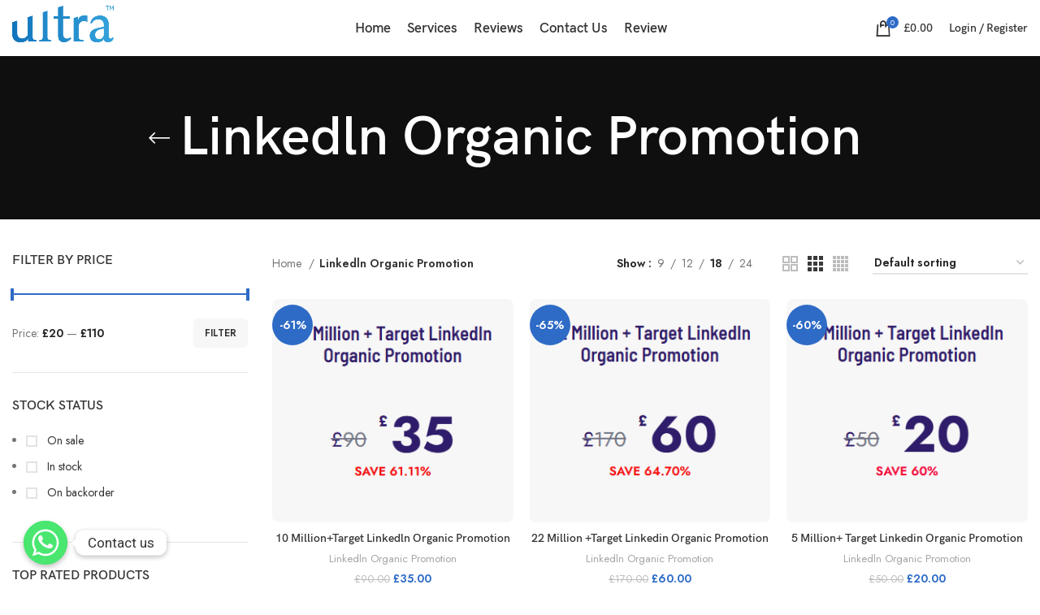

--- FILE ---
content_type: text/html; charset=UTF-8
request_url: https://ultraservice.uk/product-category/linkedln-organic-promotion/
body_size: 30371
content:
<!DOCTYPE html>
<html lang="en-US">
<head>
	<meta charset="UTF-8">
	<link rel="profile" href="https://gmpg.org/xfn/11">
	<link rel="pingback" href="https://ultraservice.uk/xmlrpc.php">

			<script>window.MSInputMethodContext && document.documentMode && document.write('<script src="https://ultraservice.uk/wp-content/themes/woodmart/js/libs/ie11CustomProperties.min.js"><\/script>');</script>
		<title>Linkedln Organic Promotion &#8211; Ultra Service</title>
<meta name='robots' content='max-image-preview:large' />
<link rel='dns-prefetch' href='//fonts.cdnfonts.com' />
<link rel='dns-prefetch' href='//fonts.googleapis.com' />
<link href='https://fonts.gstatic.com' crossorigin rel='preconnect' />
<link rel="alternate" type="application/rss+xml" title="Ultra Service &raquo; Feed" href="https://ultraservice.uk/feed/" />
<link rel="alternate" type="application/rss+xml" title="Ultra Service &raquo; Comments Feed" href="https://ultraservice.uk/comments/feed/" />
<link rel="alternate" type="application/rss+xml" title="Ultra Service &raquo; Linkedln Organic Promotion Category Feed" href="https://ultraservice.uk/product-category/linkedln-organic-promotion/feed/" />
<style id='wp-img-auto-sizes-contain-inline-css' type='text/css'>
img:is([sizes=auto i],[sizes^="auto," i]){contain-intrinsic-size:3000px 1500px}
/*# sourceURL=wp-img-auto-sizes-contain-inline-css */
</style>
<link rel='stylesheet' id='wp-block-library-css' href='https://ultraservice.uk/wp-includes/css/dist/block-library/style.min.css?ver=6.9' type='text/css' media='all' />
<link rel='stylesheet' id='wc-blocks-style-css' href='https://ultraservice.uk/wp-content/plugins/weetr/assets/client/blocks/wc-blocks.css?ver=wc-10.3.5' type='text/css' media='all' />
<style id='global-styles-inline-css' type='text/css'>
:root{--wp--preset--aspect-ratio--square: 1;--wp--preset--aspect-ratio--4-3: 4/3;--wp--preset--aspect-ratio--3-4: 3/4;--wp--preset--aspect-ratio--3-2: 3/2;--wp--preset--aspect-ratio--2-3: 2/3;--wp--preset--aspect-ratio--16-9: 16/9;--wp--preset--aspect-ratio--9-16: 9/16;--wp--preset--color--black: #000000;--wp--preset--color--cyan-bluish-gray: #abb8c3;--wp--preset--color--white: #ffffff;--wp--preset--color--pale-pink: #f78da7;--wp--preset--color--vivid-red: #cf2e2e;--wp--preset--color--luminous-vivid-orange: #ff6900;--wp--preset--color--luminous-vivid-amber: #fcb900;--wp--preset--color--light-green-cyan: #7bdcb5;--wp--preset--color--vivid-green-cyan: #00d084;--wp--preset--color--pale-cyan-blue: #8ed1fc;--wp--preset--color--vivid-cyan-blue: #0693e3;--wp--preset--color--vivid-purple: #9b51e0;--wp--preset--gradient--vivid-cyan-blue-to-vivid-purple: linear-gradient(135deg,rgb(6,147,227) 0%,rgb(155,81,224) 100%);--wp--preset--gradient--light-green-cyan-to-vivid-green-cyan: linear-gradient(135deg,rgb(122,220,180) 0%,rgb(0,208,130) 100%);--wp--preset--gradient--luminous-vivid-amber-to-luminous-vivid-orange: linear-gradient(135deg,rgb(252,185,0) 0%,rgb(255,105,0) 100%);--wp--preset--gradient--luminous-vivid-orange-to-vivid-red: linear-gradient(135deg,rgb(255,105,0) 0%,rgb(207,46,46) 100%);--wp--preset--gradient--very-light-gray-to-cyan-bluish-gray: linear-gradient(135deg,rgb(238,238,238) 0%,rgb(169,184,195) 100%);--wp--preset--gradient--cool-to-warm-spectrum: linear-gradient(135deg,rgb(74,234,220) 0%,rgb(151,120,209) 20%,rgb(207,42,186) 40%,rgb(238,44,130) 60%,rgb(251,105,98) 80%,rgb(254,248,76) 100%);--wp--preset--gradient--blush-light-purple: linear-gradient(135deg,rgb(255,206,236) 0%,rgb(152,150,240) 100%);--wp--preset--gradient--blush-bordeaux: linear-gradient(135deg,rgb(254,205,165) 0%,rgb(254,45,45) 50%,rgb(107,0,62) 100%);--wp--preset--gradient--luminous-dusk: linear-gradient(135deg,rgb(255,203,112) 0%,rgb(199,81,192) 50%,rgb(65,88,208) 100%);--wp--preset--gradient--pale-ocean: linear-gradient(135deg,rgb(255,245,203) 0%,rgb(182,227,212) 50%,rgb(51,167,181) 100%);--wp--preset--gradient--electric-grass: linear-gradient(135deg,rgb(202,248,128) 0%,rgb(113,206,126) 100%);--wp--preset--gradient--midnight: linear-gradient(135deg,rgb(2,3,129) 0%,rgb(40,116,252) 100%);--wp--preset--font-size--small: 13px;--wp--preset--font-size--medium: 20px;--wp--preset--font-size--large: 36px;--wp--preset--font-size--x-large: 42px;--wp--preset--spacing--20: 0.44rem;--wp--preset--spacing--30: 0.67rem;--wp--preset--spacing--40: 1rem;--wp--preset--spacing--50: 1.5rem;--wp--preset--spacing--60: 2.25rem;--wp--preset--spacing--70: 3.38rem;--wp--preset--spacing--80: 5.06rem;--wp--preset--shadow--natural: 6px 6px 9px rgba(0, 0, 0, 0.2);--wp--preset--shadow--deep: 12px 12px 50px rgba(0, 0, 0, 0.4);--wp--preset--shadow--sharp: 6px 6px 0px rgba(0, 0, 0, 0.2);--wp--preset--shadow--outlined: 6px 6px 0px -3px rgb(255, 255, 255), 6px 6px rgb(0, 0, 0);--wp--preset--shadow--crisp: 6px 6px 0px rgb(0, 0, 0);}:where(.is-layout-flex){gap: 0.5em;}:where(.is-layout-grid){gap: 0.5em;}body .is-layout-flex{display: flex;}.is-layout-flex{flex-wrap: wrap;align-items: center;}.is-layout-flex > :is(*, div){margin: 0;}body .is-layout-grid{display: grid;}.is-layout-grid > :is(*, div){margin: 0;}:where(.wp-block-columns.is-layout-flex){gap: 2em;}:where(.wp-block-columns.is-layout-grid){gap: 2em;}:where(.wp-block-post-template.is-layout-flex){gap: 1.25em;}:where(.wp-block-post-template.is-layout-grid){gap: 1.25em;}.has-black-color{color: var(--wp--preset--color--black) !important;}.has-cyan-bluish-gray-color{color: var(--wp--preset--color--cyan-bluish-gray) !important;}.has-white-color{color: var(--wp--preset--color--white) !important;}.has-pale-pink-color{color: var(--wp--preset--color--pale-pink) !important;}.has-vivid-red-color{color: var(--wp--preset--color--vivid-red) !important;}.has-luminous-vivid-orange-color{color: var(--wp--preset--color--luminous-vivid-orange) !important;}.has-luminous-vivid-amber-color{color: var(--wp--preset--color--luminous-vivid-amber) !important;}.has-light-green-cyan-color{color: var(--wp--preset--color--light-green-cyan) !important;}.has-vivid-green-cyan-color{color: var(--wp--preset--color--vivid-green-cyan) !important;}.has-pale-cyan-blue-color{color: var(--wp--preset--color--pale-cyan-blue) !important;}.has-vivid-cyan-blue-color{color: var(--wp--preset--color--vivid-cyan-blue) !important;}.has-vivid-purple-color{color: var(--wp--preset--color--vivid-purple) !important;}.has-black-background-color{background-color: var(--wp--preset--color--black) !important;}.has-cyan-bluish-gray-background-color{background-color: var(--wp--preset--color--cyan-bluish-gray) !important;}.has-white-background-color{background-color: var(--wp--preset--color--white) !important;}.has-pale-pink-background-color{background-color: var(--wp--preset--color--pale-pink) !important;}.has-vivid-red-background-color{background-color: var(--wp--preset--color--vivid-red) !important;}.has-luminous-vivid-orange-background-color{background-color: var(--wp--preset--color--luminous-vivid-orange) !important;}.has-luminous-vivid-amber-background-color{background-color: var(--wp--preset--color--luminous-vivid-amber) !important;}.has-light-green-cyan-background-color{background-color: var(--wp--preset--color--light-green-cyan) !important;}.has-vivid-green-cyan-background-color{background-color: var(--wp--preset--color--vivid-green-cyan) !important;}.has-pale-cyan-blue-background-color{background-color: var(--wp--preset--color--pale-cyan-blue) !important;}.has-vivid-cyan-blue-background-color{background-color: var(--wp--preset--color--vivid-cyan-blue) !important;}.has-vivid-purple-background-color{background-color: var(--wp--preset--color--vivid-purple) !important;}.has-black-border-color{border-color: var(--wp--preset--color--black) !important;}.has-cyan-bluish-gray-border-color{border-color: var(--wp--preset--color--cyan-bluish-gray) !important;}.has-white-border-color{border-color: var(--wp--preset--color--white) !important;}.has-pale-pink-border-color{border-color: var(--wp--preset--color--pale-pink) !important;}.has-vivid-red-border-color{border-color: var(--wp--preset--color--vivid-red) !important;}.has-luminous-vivid-orange-border-color{border-color: var(--wp--preset--color--luminous-vivid-orange) !important;}.has-luminous-vivid-amber-border-color{border-color: var(--wp--preset--color--luminous-vivid-amber) !important;}.has-light-green-cyan-border-color{border-color: var(--wp--preset--color--light-green-cyan) !important;}.has-vivid-green-cyan-border-color{border-color: var(--wp--preset--color--vivid-green-cyan) !important;}.has-pale-cyan-blue-border-color{border-color: var(--wp--preset--color--pale-cyan-blue) !important;}.has-vivid-cyan-blue-border-color{border-color: var(--wp--preset--color--vivid-cyan-blue) !important;}.has-vivid-purple-border-color{border-color: var(--wp--preset--color--vivid-purple) !important;}.has-vivid-cyan-blue-to-vivid-purple-gradient-background{background: var(--wp--preset--gradient--vivid-cyan-blue-to-vivid-purple) !important;}.has-light-green-cyan-to-vivid-green-cyan-gradient-background{background: var(--wp--preset--gradient--light-green-cyan-to-vivid-green-cyan) !important;}.has-luminous-vivid-amber-to-luminous-vivid-orange-gradient-background{background: var(--wp--preset--gradient--luminous-vivid-amber-to-luminous-vivid-orange) !important;}.has-luminous-vivid-orange-to-vivid-red-gradient-background{background: var(--wp--preset--gradient--luminous-vivid-orange-to-vivid-red) !important;}.has-very-light-gray-to-cyan-bluish-gray-gradient-background{background: var(--wp--preset--gradient--very-light-gray-to-cyan-bluish-gray) !important;}.has-cool-to-warm-spectrum-gradient-background{background: var(--wp--preset--gradient--cool-to-warm-spectrum) !important;}.has-blush-light-purple-gradient-background{background: var(--wp--preset--gradient--blush-light-purple) !important;}.has-blush-bordeaux-gradient-background{background: var(--wp--preset--gradient--blush-bordeaux) !important;}.has-luminous-dusk-gradient-background{background: var(--wp--preset--gradient--luminous-dusk) !important;}.has-pale-ocean-gradient-background{background: var(--wp--preset--gradient--pale-ocean) !important;}.has-electric-grass-gradient-background{background: var(--wp--preset--gradient--electric-grass) !important;}.has-midnight-gradient-background{background: var(--wp--preset--gradient--midnight) !important;}.has-small-font-size{font-size: var(--wp--preset--font-size--small) !important;}.has-medium-font-size{font-size: var(--wp--preset--font-size--medium) !important;}.has-large-font-size{font-size: var(--wp--preset--font-size--large) !important;}.has-x-large-font-size{font-size: var(--wp--preset--font-size--x-large) !important;}
/*# sourceURL=global-styles-inline-css */
</style>

<style id='classic-theme-styles-inline-css' type='text/css'>
/*! This file is auto-generated */
.wp-block-button__link{color:#fff;background-color:#32373c;border-radius:9999px;box-shadow:none;text-decoration:none;padding:calc(.667em + 2px) calc(1.333em + 2px);font-size:1.125em}.wp-block-file__button{background:#32373c;color:#fff;text-decoration:none}
/*# sourceURL=/wp-includes/css/classic-themes.min.css */
</style>
<link rel='stylesheet' id='chaty-front-css-css' href='https://ultraservice.uk/wp-content/plugins/chaty/css/chaty-front.min.css?ver=3.0.61765586106' type='text/css' media='all' />
<style id='woocommerce-inline-inline-css' type='text/css'>
.woocommerce form .form-row .required { visibility: visible; }
/*# sourceURL=woocommerce-inline-inline-css */
</style>
<link rel='stylesheet' id='willro-font-gt-maru-css' href='https://fonts.cdnfonts.com/css/gt-maru' type='text/css' media='all' />
<link rel='stylesheet' id='willro-font-hero-new-css' href='https://fonts.cdnfonts.com/css/hero-new' type='text/css' media='all' />
<link rel='stylesheet' id='willro-reviews-style-css' href='https://ultraservice.uk/wp-content/plugins/willro-reviews/assets/css/style.css?ver=1767614257' type='text/css' media='all' />
<link rel='stylesheet' id='willro-reviews-skeleton-css' href='https://ultraservice.uk/wp-content/plugins/willro-reviews/assets/css/skeleton.css?ver=1.0.0' type='text/css' media='all' />
<link rel='stylesheet' id='math-captcha-frontend-css' href='https://ultraservice.uk/wp-content/plugins/wp-advanced-math-captcha/css/frontend.css?ver=6.9' type='text/css' media='all' />
<link rel='stylesheet' id='brands-styles-css' href='https://ultraservice.uk/wp-content/plugins/weetr/assets/css/brands.css?ver=10.3.5' type='text/css' media='all' />
<link rel='stylesheet' id='elementor-icons-css' href='https://ultraservice.uk/wp-content/plugins/elementor/assets/lib/eicons/css/elementor-icons.min.css?ver=5.15.0' type='text/css' media='all' />
<link rel='stylesheet' id='elementor-frontend-css' href='https://ultraservice.uk/wp-content/plugins/elementor/assets/css/frontend-lite.min.css?ver=3.6.6' type='text/css' media='all' />
<link rel='stylesheet' id='elementor-post-6-css' href='https://ultraservice.uk/wp-content/uploads/elementor/css/post-6.css?ver=1766790825' type='text/css' media='all' />
<link rel='stylesheet' id='elementor-pro-css' href='https://ultraservice.uk/wp-content/plugins/elementor-pro/assets/css/frontend-lite.min.css?ver=3.7.2' type='text/css' media='all' />
<link rel='stylesheet' id='font-awesome-5-all-css' href='https://ultraservice.uk/wp-content/plugins/elementor/assets/lib/font-awesome/css/all.min.css?ver=3.6.6' type='text/css' media='all' />
<link rel='stylesheet' id='font-awesome-4-shim-css' href='https://ultraservice.uk/wp-content/plugins/elementor/assets/lib/font-awesome/css/v4-shims.min.css?ver=3.6.6' type='text/css' media='all' />
<link rel='stylesheet' id='bootstrap-css' href='https://ultraservice.uk/wp-content/themes/woodmart/css/bootstrap-light.min.css?ver=7.0.4' type='text/css' media='all' />
<link rel='stylesheet' id='woodmart-style-css' href='https://ultraservice.uk/wp-content/themes/woodmart/css/parts/base.min.css?ver=7.0.4' type='text/css' media='all' />
<link rel='stylesheet' id='wd-widget-recent-post-comments-css' href='https://ultraservice.uk/wp-content/themes/woodmart/css/parts/widget-recent-post-comments.min.css?ver=7.0.4' type='text/css' media='all' />
<link rel='stylesheet' id='wd-widget-wd-recent-posts-css' href='https://ultraservice.uk/wp-content/themes/woodmart/css/parts/widget-wd-recent-posts.min.css?ver=7.0.4' type='text/css' media='all' />
<link rel='stylesheet' id='wd-widget-nav-css' href='https://ultraservice.uk/wp-content/themes/woodmart/css/parts/widget-nav.min.css?ver=7.0.4' type='text/css' media='all' />
<link rel='stylesheet' id='wd-widget-wd-layered-nav-css' href='https://ultraservice.uk/wp-content/themes/woodmart/css/parts/woo-widget-wd-layered-nav.min.css?ver=7.0.4' type='text/css' media='all' />
<link rel='stylesheet' id='wd-woo-mod-swatches-base-css' href='https://ultraservice.uk/wp-content/themes/woodmart/css/parts/woo-mod-swatches-base.min.css?ver=7.0.4' type='text/css' media='all' />
<link rel='stylesheet' id='wd-woo-mod-swatches-filter-css' href='https://ultraservice.uk/wp-content/themes/woodmart/css/parts/woo-mod-swatches-filter.min.css?ver=7.0.4' type='text/css' media='all' />
<link rel='stylesheet' id='wd-widget-layered-nav-stock-status-css' href='https://ultraservice.uk/wp-content/themes/woodmart/css/parts/woo-widget-layered-nav-stock-status.min.css?ver=7.0.4' type='text/css' media='all' />
<link rel='stylesheet' id='wd-widget-product-list-css' href='https://ultraservice.uk/wp-content/themes/woodmart/css/parts/woo-widget-product-list.min.css?ver=7.0.4' type='text/css' media='all' />
<link rel='stylesheet' id='wd-widget-slider-price-filter-css' href='https://ultraservice.uk/wp-content/themes/woodmart/css/parts/woo-widget-slider-price-filter.min.css?ver=7.0.4' type='text/css' media='all' />
<link rel='stylesheet' id='wd-wp-gutenberg-css' href='https://ultraservice.uk/wp-content/themes/woodmart/css/parts/wp-gutenberg.min.css?ver=7.0.4' type='text/css' media='all' />
<link rel='stylesheet' id='wd-wpcf7-css' href='https://ultraservice.uk/wp-content/themes/woodmart/css/parts/int-wpcf7.min.css?ver=7.0.4' type='text/css' media='all' />
<link rel='stylesheet' id='wd-revolution-slider-css' href='https://ultraservice.uk/wp-content/themes/woodmart/css/parts/int-rev-slider.min.css?ver=7.0.4' type='text/css' media='all' />
<link rel='stylesheet' id='wd-base-deprecated-css' href='https://ultraservice.uk/wp-content/themes/woodmart/css/parts/base-deprecated.min.css?ver=7.0.4' type='text/css' media='all' />
<link rel='stylesheet' id='wd-elementor-base-css' href='https://ultraservice.uk/wp-content/themes/woodmart/css/parts/int-elem-base.min.css?ver=7.0.4' type='text/css' media='all' />
<link rel='stylesheet' id='wd-elementor-pro-base-css' href='https://ultraservice.uk/wp-content/themes/woodmart/css/parts/int-elementor-pro.min.css?ver=7.0.4' type='text/css' media='all' />
<link rel='stylesheet' id='wd-woocommerce-base-css' href='https://ultraservice.uk/wp-content/themes/woodmart/css/parts/woocommerce-base.min.css?ver=7.0.4' type='text/css' media='all' />
<link rel='stylesheet' id='wd-mod-star-rating-css' href='https://ultraservice.uk/wp-content/themes/woodmart/css/parts/mod-star-rating.min.css?ver=7.0.4' type='text/css' media='all' />
<link rel='stylesheet' id='wd-woo-el-track-order-css' href='https://ultraservice.uk/wp-content/themes/woodmart/css/parts/woo-el-track-order.min.css?ver=7.0.4' type='text/css' media='all' />
<link rel='stylesheet' id='wd-woo-gutenberg-css' href='https://ultraservice.uk/wp-content/themes/woodmart/css/parts/woo-gutenberg.min.css?ver=7.0.4' type='text/css' media='all' />
<link rel='stylesheet' id='wd-woo-opt-free-progress-bar-css' href='https://ultraservice.uk/wp-content/themes/woodmart/css/parts/woo-opt-free-progress-bar.min.css?ver=7.0.4' type='text/css' media='all' />
<link rel='stylesheet' id='wd-woo-mod-progress-bar-css' href='https://ultraservice.uk/wp-content/themes/woodmart/css/parts/woo-mod-progress-bar.min.css?ver=7.0.4' type='text/css' media='all' />
<link rel='stylesheet' id='wd-widget-active-filters-css' href='https://ultraservice.uk/wp-content/themes/woodmart/css/parts/woo-widget-active-filters.min.css?ver=7.0.4' type='text/css' media='all' />
<link rel='stylesheet' id='wd-woo-shop-opt-shop-ajax-css' href='https://ultraservice.uk/wp-content/themes/woodmart/css/parts/woo-shop-opt-shop-ajax.min.css?ver=7.0.4' type='text/css' media='all' />
<link rel='stylesheet' id='wd-woo-shop-predefined-css' href='https://ultraservice.uk/wp-content/themes/woodmart/css/parts/woo-shop-predefined.min.css?ver=7.0.4' type='text/css' media='all' />
<link rel='stylesheet' id='wd-woo-shop-el-active-filters-css' href='https://ultraservice.uk/wp-content/themes/woodmart/css/parts/woo-shop-el-active-filters.min.css?ver=7.0.4' type='text/css' media='all' />
<link rel='stylesheet' id='wd-woo-shop-el-products-per-page-css' href='https://ultraservice.uk/wp-content/themes/woodmart/css/parts/woo-shop-el-products-per-page.min.css?ver=7.0.4' type='text/css' media='all' />
<link rel='stylesheet' id='wd-woo-shop-page-title-css' href='https://ultraservice.uk/wp-content/themes/woodmart/css/parts/woo-shop-page-title.min.css?ver=7.0.4' type='text/css' media='all' />
<link rel='stylesheet' id='wd-woo-mod-shop-loop-head-css' href='https://ultraservice.uk/wp-content/themes/woodmart/css/parts/woo-mod-shop-loop-head.min.css?ver=7.0.4' type='text/css' media='all' />
<link rel='stylesheet' id='wd-woo-shop-el-order-by-css' href='https://ultraservice.uk/wp-content/themes/woodmart/css/parts/woo-shop-el-order-by.min.css?ver=7.0.4' type='text/css' media='all' />
<link rel='stylesheet' id='wd-woo-shop-el-products-view-css' href='https://ultraservice.uk/wp-content/themes/woodmart/css/parts/woo-shop-el-products-view.min.css?ver=7.0.4' type='text/css' media='all' />
<link rel='stylesheet' id='child-style-css' href='https://ultraservice.uk/wp-content/themes/woodmart-child/style.css?ver=7.0.4' type='text/css' media='all' />
<link rel='stylesheet' id='wd-header-base-css' href='https://ultraservice.uk/wp-content/themes/woodmart/css/parts/header-base.min.css?ver=7.0.4' type='text/css' media='all' />
<link rel='stylesheet' id='wd-mod-tools-css' href='https://ultraservice.uk/wp-content/themes/woodmart/css/parts/mod-tools.min.css?ver=7.0.4' type='text/css' media='all' />
<link rel='stylesheet' id='wd-header-elements-base-css' href='https://ultraservice.uk/wp-content/themes/woodmart/css/parts/header-el-base.min.css?ver=7.0.4' type='text/css' media='all' />
<link rel='stylesheet' id='wd-social-icons-css' href='https://ultraservice.uk/wp-content/themes/woodmart/css/parts/el-social-icons.min.css?ver=7.0.4' type='text/css' media='all' />
<link rel='stylesheet' id='wd-header-cart-css' href='https://ultraservice.uk/wp-content/themes/woodmart/css/parts/header-el-cart.min.css?ver=7.0.4' type='text/css' media='all' />
<link rel='stylesheet' id='wd-widget-shopping-cart-css' href='https://ultraservice.uk/wp-content/themes/woodmart/css/parts/woo-widget-shopping-cart.min.css?ver=7.0.4' type='text/css' media='all' />
<link rel='stylesheet' id='wd-header-my-account-dropdown-css' href='https://ultraservice.uk/wp-content/themes/woodmart/css/parts/header-el-my-account-dropdown.min.css?ver=7.0.4' type='text/css' media='all' />
<link rel='stylesheet' id='wd-woo-mod-login-form-css' href='https://ultraservice.uk/wp-content/themes/woodmart/css/parts/woo-mod-login-form.min.css?ver=7.0.4' type='text/css' media='all' />
<link rel='stylesheet' id='wd-header-my-account-css' href='https://ultraservice.uk/wp-content/themes/woodmart/css/parts/header-el-my-account.min.css?ver=7.0.4' type='text/css' media='all' />
<link rel='stylesheet' id='wd-header-cart-side-css' href='https://ultraservice.uk/wp-content/themes/woodmart/css/parts/header-el-cart-side.min.css?ver=7.0.4' type='text/css' media='all' />
<link rel='stylesheet' id='wd-page-title-css' href='https://ultraservice.uk/wp-content/themes/woodmart/css/parts/page-title.min.css?ver=7.0.4' type='text/css' media='all' />
<link rel='stylesheet' id='wd-off-canvas-sidebar-css' href='https://ultraservice.uk/wp-content/themes/woodmart/css/parts/opt-off-canvas-sidebar.min.css?ver=7.0.4' type='text/css' media='all' />
<link rel='stylesheet' id='wd-shop-filter-area-css' href='https://ultraservice.uk/wp-content/themes/woodmart/css/parts/woo-shop-el-filters-area.min.css?ver=7.0.4' type='text/css' media='all' />
<link rel='stylesheet' id='wd-sticky-loader-css' href='https://ultraservice.uk/wp-content/themes/woodmart/css/parts/mod-sticky-loader.min.css?ver=7.0.4' type='text/css' media='all' />
<link rel='stylesheet' id='wd-product-loop-css' href='https://ultraservice.uk/wp-content/themes/woodmart/css/parts/woo-product-loop.min.css?ver=7.0.4' type='text/css' media='all' />
<link rel='stylesheet' id='wd-product-loop-quick-css' href='https://ultraservice.uk/wp-content/themes/woodmart/css/parts/woo-product-loop-quick.min.css?ver=7.0.4' type='text/css' media='all' />
<link rel='stylesheet' id='wd-woo-mod-add-btn-replace-css' href='https://ultraservice.uk/wp-content/themes/woodmart/css/parts/woo-mod-add-btn-replace.min.css?ver=7.0.4' type='text/css' media='all' />
<link rel='stylesheet' id='wd-categories-loop-default-css' href='https://ultraservice.uk/wp-content/themes/woodmart/css/parts/woo-categories-loop-default-old.min.css?ver=7.0.4' type='text/css' media='all' />
<link rel='stylesheet' id='wd-categories-loop-css' href='https://ultraservice.uk/wp-content/themes/woodmart/css/parts/woo-categories-loop-old.min.css?ver=7.0.4' type='text/css' media='all' />
<link rel='stylesheet' id='wd-woo-mod-product-labels-css' href='https://ultraservice.uk/wp-content/themes/woodmart/css/parts/woo-mod-product-labels.min.css?ver=7.0.4' type='text/css' media='all' />
<link rel='stylesheet' id='wd-woo-mod-product-labels-round-css' href='https://ultraservice.uk/wp-content/themes/woodmart/css/parts/woo-mod-product-labels-round.min.css?ver=7.0.4' type='text/css' media='all' />
<link rel='stylesheet' id='wd-mfp-popup-css' href='https://ultraservice.uk/wp-content/themes/woodmart/css/parts/lib-magnific-popup.min.css?ver=7.0.4' type='text/css' media='all' />
<link rel='stylesheet' id='wd-widget-collapse-css' href='https://ultraservice.uk/wp-content/themes/woodmart/css/parts/opt-widget-collapse.min.css?ver=7.0.4' type='text/css' media='all' />
<link rel='stylesheet' id='wd-footer-base-css' href='https://ultraservice.uk/wp-content/themes/woodmart/css/parts/footer-base.min.css?ver=7.0.4' type='text/css' media='all' />
<link rel='stylesheet' id='wd-text-block-css' href='https://ultraservice.uk/wp-content/themes/woodmart/css/parts/el-text-block.min.css?ver=7.0.4' type='text/css' media='all' />
<link rel='stylesheet' id='wd-scroll-top-css' href='https://ultraservice.uk/wp-content/themes/woodmart/css/parts/opt-scrolltotop.min.css?ver=7.0.4' type='text/css' media='all' />
<link rel='stylesheet' id='wd-wd-search-form-css' href='https://ultraservice.uk/wp-content/themes/woodmart/css/parts/wd-search-form.min.css?ver=7.0.4' type='text/css' media='all' />
<link rel='stylesheet' id='wd-bottom-toolbar-css' href='https://ultraservice.uk/wp-content/themes/woodmart/css/parts/opt-bottom-toolbar.min.css?ver=7.0.4' type='text/css' media='all' />
<link rel='stylesheet' id='wd-mod-sticky-sidebar-opener-css' href='https://ultraservice.uk/wp-content/themes/woodmart/css/parts/mod-sticky-sidebar-opener.min.css?ver=7.0.4' type='text/css' media='all' />
<link rel='stylesheet' id='xts-style-header_732592-css' href='https://ultraservice.uk/wp-content/uploads/2025/12/xts-header_732592-1766790293.css?ver=7.0.4' type='text/css' media='all' />
<link rel='stylesheet' id='xts-style-theme_settings_default-css' href='https://ultraservice.uk/wp-content/uploads/2025/12/xts-theme_settings_default-1764616305.css?ver=7.0.4' type='text/css' media='all' />
<link rel='stylesheet' id='xts-google-fonts-css' href='https://fonts.googleapis.com/css?family=Jost%3A400%2C600%2C700&#038;ver=7.0.4' type='text/css' media='all' />
<link rel='stylesheet' id='google-fonts-1-css' href='https://fonts.googleapis.com/css?family=Roboto%3A100%2C100italic%2C200%2C200italic%2C300%2C300italic%2C400%2C400italic%2C500%2C500italic%2C600%2C600italic%2C700%2C700italic%2C800%2C800italic%2C900%2C900italic%7CRoboto+Slab%3A100%2C100italic%2C200%2C200italic%2C300%2C300italic%2C400%2C400italic%2C500%2C500italic%2C600%2C600italic%2C700%2C700italic%2C800%2C800italic%2C900%2C900italic&#038;display=swap&#038;ver=6.9' type='text/css' media='all' />
<script type="text/javascript" id="asenha-public-js-extra">
/* <![CDATA[ */
var phpVars = {"externalPermalinksEnabled":"1"};
//# sourceURL=asenha-public-js-extra
/* ]]> */
</script>
<script type="text/javascript" src="https://ultraservice.uk/wp-content/plugins/admin-site-enhancements/assets/js/external-permalinks.js?ver=8.1.0" id="asenha-public-js"></script>
<script type="text/javascript" src="https://ultraservice.uk/wp-includes/js/jquery/jquery.min.js?ver=3.7.1" id="jquery-core-js"></script>
<script type="text/javascript" src="https://ultraservice.uk/wp-includes/js/jquery/jquery-migrate.min.js?ver=3.4.1" id="jquery-migrate-js"></script>
<script type="text/javascript" id="chaty-front-end-js-extra">
/* <![CDATA[ */
var chaty_settings = {"ajax_url":"https://ultraservice.uk/wp-admin/admin-ajax.php","analytics":"0","chaty_widgets":[{"id":0,"identifier":0,"settings":{"cta_type":"simple-view","cta_body":"","cta_head":"","cta_head_bg_color":"","cta_head_text_color":"","show_close_button":1,"position":"left","custom_position":1,"bottom_spacing":"25","side_spacing":"25","icon_view":"vertical","default_state":"click","cta_text":"Contact us","cta_text_color":"#333333","cta_bg_color":"#ffffff","show_cta":"first_click","is_pending_mesg_enabled":"off","pending_mesg_count":"1","pending_mesg_count_color":"#ffffff","pending_mesg_count_bgcolor":"#dd0000","widget_icon":"chat-base","widget_icon_url":"","font_family":"-apple-system,BlinkMacSystemFont,Segoe UI,Roboto,Oxygen-Sans,Ubuntu,Cantarell,Helvetica Neue,sans-serif","widget_size":"54","custom_widget_size":"54","is_google_analytics_enabled":0,"close_text":"Hide","widget_color":"#A886CD","widget_rgb_color":"168,134,205","has_custom_css":0,"custom_css":"","widget_token":"095e6d6a1a","widget_index":"","attention_effect":""},"triggers":{"has_time_delay":1,"time_delay":"0","exit_intent":0,"has_display_after_page_scroll":0,"display_after_page_scroll":"0","auto_hide_widget":0,"hide_after":0,"show_on_pages_rules":[],"time_diff":0,"has_date_scheduling_rules":0,"date_scheduling_rules":{"start_date_time":"","end_date_time":""},"date_scheduling_rules_timezone":0,"day_hours_scheduling_rules_timezone":0,"has_day_hours_scheduling_rules":[],"day_hours_scheduling_rules":[],"day_time_diff":0,"show_on_direct_visit":0,"show_on_referrer_social_network":0,"show_on_referrer_search_engines":0,"show_on_referrer_google_ads":0,"show_on_referrer_urls":[],"has_show_on_specific_referrer_urls":0,"has_traffic_source":0,"has_countries":0,"countries":[],"has_target_rules":0},"channels":[{"channel":"Whatsapp","value":"447418371121","hover_text":"WhatsApp","svg_icon":"\u003Csvg width=\"39\" height=\"39\" viewBox=\"0 0 39 39\" fill=\"none\" xmlns=\"http://www.w3.org/2000/svg\"\u003E\u003Ccircle class=\"color-element\" cx=\"19.4395\" cy=\"19.4395\" r=\"19.4395\" fill=\"#49E670\"/\u003E\u003Cpath d=\"M12.9821 10.1115C12.7029 10.7767 11.5862 11.442 10.7486 11.575C10.1902 11.7081 9.35269 11.8411 6.84003 10.7767C3.48981 9.44628 1.39593 6.25317 1.25634 6.12012C1.11674 5.85403 2.13001e-06 4.39053 2.13001e-06 2.92702C2.13001e-06 1.46351 0.83755 0.665231 1.11673 0.399139C1.39592 0.133046 1.8147 1.01506e-06 2.23348 1.01506e-06C2.37307 1.01506e-06 2.51267 1.01506e-06 2.65226 1.01506e-06C2.93144 1.01506e-06 3.21063 -2.02219e-06 3.35022 0.532183C3.62941 1.19741 4.32736 2.66092 4.32736 2.79397C4.46696 2.92702 4.46696 3.19311 4.32736 3.32616C4.18777 3.59225 4.18777 3.59224 3.90858 3.85834C3.76899 3.99138 3.6294 4.12443 3.48981 4.39052C3.35022 4.52357 3.21063 4.78966 3.35022 5.05576C3.48981 5.32185 4.18777 6.38622 5.16491 7.18449C6.42125 8.24886 7.39839 8.51496 7.81717 8.78105C8.09636 8.91409 8.37554 8.9141 8.65472 8.648C8.93391 8.38191 9.21309 7.98277 9.49228 7.58363C9.77146 7.31754 10.0507 7.1845 10.3298 7.31754C10.609 7.45059 12.2841 8.11582 12.5633 8.38191C12.8425 8.51496 13.1217 8.648 13.1217 8.78105C13.1217 8.78105 13.1217 9.44628 12.9821 10.1115Z\" transform=\"translate(12.9597 12.9597)\" fill=\"#FAFAFA\"/\u003E\u003Cpath d=\"M0.196998 23.295L0.131434 23.4862L0.323216 23.4223L5.52771 21.6875C7.4273 22.8471 9.47325 23.4274 11.6637 23.4274C18.134 23.4274 23.4274 18.134 23.4274 11.6637C23.4274 5.19344 18.134 -0.1 11.6637 -0.1C5.19344 -0.1 -0.1 5.19344 -0.1 11.6637C-0.1 13.9996 0.624492 16.3352 1.93021 18.2398L0.196998 23.295ZM5.87658 19.8847L5.84025 19.8665L5.80154 19.8788L2.78138 20.8398L3.73978 17.9646L3.75932 17.906L3.71562 17.8623L3.43104 17.5777C2.27704 15.8437 1.55796 13.8245 1.55796 11.6637C1.55796 6.03288 6.03288 1.55796 11.6637 1.55796C17.2945 1.55796 21.7695 6.03288 21.7695 11.6637C21.7695 17.2945 17.2945 21.7695 11.6637 21.7695C9.64222 21.7695 7.76778 21.1921 6.18227 20.039L6.17557 20.0342L6.16817 20.0305L5.87658 19.8847Z\" transform=\"translate(7.7758 7.77582)\" fill=\"white\" stroke=\"white\" stroke-width=\"0.2\"/\u003E\u003C/svg\u003E","is_desktop":1,"is_mobile":1,"icon_color":"#49E670","icon_rgb_color":"73,230,112","channel_type":"Whatsapp","custom_image_url":"","order":"","pre_set_message":"","is_use_web_version":"1","is_open_new_tab":"1","is_default_open":"0","has_welcome_message":"1","chat_welcome_message":"\u003Cp\u003EHow can I help you? :)\u003C/p\u003E","qr_code_image_url":"","mail_subject":"","channel_account_type":"personal","contact_form_settings":[],"contact_fields":[],"url":"https://web.whatsapp.com/send?phone=447418371121","mobile_target":"","desktop_target":"_blank","target":"_blank","is_agent":0,"agent_data":[],"header_text":"","header_sub_text":"","header_bg_color":"","header_text_color":"","widget_token":"095e6d6a1a","widget_index":"","click_event":""}]}],"data_analytics_settings":"off"};
//# sourceURL=chaty-front-end-js-extra
/* ]]> */
</script>
<script type="text/javascript" src="https://ultraservice.uk/wp-content/plugins/chaty/js/cht-front-script.min.js?ver=3.0.61765586106" id="chaty-front-end-js"></script>
<script type="text/javascript" src="https://ultraservice.uk/wp-content/plugins/weetr/assets/js/jquery-blockui/jquery.blockUI.min.js?ver=2.7.0-wc.10.3.5" id="wc-jquery-blockui-js" defer="defer" data-wp-strategy="defer"></script>
<script type="text/javascript" id="wc-add-to-cart-js-extra">
/* <![CDATA[ */
var wc_add_to_cart_params = {"ajax_url":"/wp-admin/admin-ajax.php","wc_ajax_url":"/?wc-ajax=%%endpoint%%&elementor_page_id=84","i18n_view_cart":"View cart","cart_url":"https://ultraservice.uk","is_cart":"","cart_redirect_after_add":"no"};
//# sourceURL=wc-add-to-cart-js-extra
/* ]]> */
</script>
<script type="text/javascript" src="https://ultraservice.uk/wp-content/plugins/weetr/assets/js/frontend/add-to-cart.min.js?ver=10.3.5" id="wc-add-to-cart-js" defer="defer" data-wp-strategy="defer"></script>
<script type="text/javascript" src="https://ultraservice.uk/wp-content/plugins/weetr/assets/js/js-cookie/js.cookie.min.js?ver=2.1.4-wc.10.3.5" id="wc-js-cookie-js" defer="defer" data-wp-strategy="defer"></script>
<script type="text/javascript" id="woocommerce-js-extra">
/* <![CDATA[ */
var woocommerce_params = {"ajax_url":"/wp-admin/admin-ajax.php","wc_ajax_url":"/?wc-ajax=%%endpoint%%&elementor_page_id=84","i18n_password_show":"Show password","i18n_password_hide":"Hide password"};
//# sourceURL=woocommerce-js-extra
/* ]]> */
</script>
<script type="text/javascript" src="https://ultraservice.uk/wp-content/plugins/weetr/assets/js/frontend/woocommerce.min.js?ver=10.3.5" id="woocommerce-js" defer="defer" data-wp-strategy="defer"></script>
<script type="text/javascript" src="https://ultraservice.uk/wp-includes/js/dist/vendor/react.min.js?ver=18.3.1.1" id="react-js"></script>
<script type="text/javascript" src="https://ultraservice.uk/wp-includes/js/dist/vendor/react-jsx-runtime.min.js?ver=18.3.1" id="react-jsx-runtime-js"></script>
<script type="text/javascript" src="https://ultraservice.uk/wp-includes/js/dist/hooks.min.js?ver=dd5603f07f9220ed27f1" id="wp-hooks-js"></script>
<script type="text/javascript" src="https://ultraservice.uk/wp-includes/js/dist/deprecated.min.js?ver=e1f84915c5e8ae38964c" id="wp-deprecated-js"></script>
<script type="text/javascript" src="https://ultraservice.uk/wp-includes/js/dist/dom.min.js?ver=26edef3be6483da3de2e" id="wp-dom-js"></script>
<script type="text/javascript" src="https://ultraservice.uk/wp-includes/js/dist/vendor/react-dom.min.js?ver=18.3.1.1" id="react-dom-js"></script>
<script type="text/javascript" src="https://ultraservice.uk/wp-includes/js/dist/escape-html.min.js?ver=6561a406d2d232a6fbd2" id="wp-escape-html-js"></script>
<script type="text/javascript" src="https://ultraservice.uk/wp-includes/js/dist/element.min.js?ver=6a582b0c827fa25df3dd" id="wp-element-js"></script>
<script type="text/javascript" src="https://ultraservice.uk/wp-includes/js/dist/is-shallow-equal.min.js?ver=e0f9f1d78d83f5196979" id="wp-is-shallow-equal-js"></script>
<script type="text/javascript" src="https://ultraservice.uk/wp-includes/js/dist/i18n.min.js?ver=c26c3dc7bed366793375" id="wp-i18n-js"></script>
<script type="text/javascript" id="wp-i18n-js-after">
/* <![CDATA[ */
wp.i18n.setLocaleData( { 'text direction\u0004ltr': [ 'ltr' ] } );
//# sourceURL=wp-i18n-js-after
/* ]]> */
</script>
<script type="text/javascript" src="https://ultraservice.uk/wp-includes/js/dist/keycodes.min.js?ver=34c8fb5e7a594a1c8037" id="wp-keycodes-js"></script>
<script type="text/javascript" src="https://ultraservice.uk/wp-includes/js/dist/priority-queue.min.js?ver=2d59d091223ee9a33838" id="wp-priority-queue-js"></script>
<script type="text/javascript" src="https://ultraservice.uk/wp-includes/js/dist/compose.min.js?ver=7a9b375d8c19cf9d3d9b" id="wp-compose-js"></script>
<script type="text/javascript" src="https://ultraservice.uk/wp-includes/js/dist/private-apis.min.js?ver=4f465748bda624774139" id="wp-private-apis-js"></script>
<script type="text/javascript" src="https://ultraservice.uk/wp-includes/js/dist/redux-routine.min.js?ver=8bb92d45458b29590f53" id="wp-redux-routine-js"></script>
<script type="text/javascript" src="https://ultraservice.uk/wp-includes/js/dist/data.min.js?ver=f940198280891b0b6318" id="wp-data-js"></script>
<script type="text/javascript" id="wp-data-js-after">
/* <![CDATA[ */
( function() {
	var userId = 0;
	var storageKey = "WP_DATA_USER_" + userId;
	wp.data
		.use( wp.data.plugins.persistence, { storageKey: storageKey } );
} )();
//# sourceURL=wp-data-js-after
/* ]]> */
</script>
<script type="text/javascript" src="https://ultraservice.uk/wp-content/plugins/wp-advanced-math-captcha/js/wmc.js?ver=2.1.8" id="wmc-js-js" defer="defer" data-wp-strategy="defer"></script>
<script type="text/javascript" id="WCPAY_ASSETS-js-extra">
/* <![CDATA[ */
var wcpayAssets = {"url":"https://ultraservice.uk/wp-content/plugins/woo/dist/"};
//# sourceURL=WCPAY_ASSETS-js-extra
/* ]]> */
</script>
<script type="text/javascript" src="https://ultraservice.uk/wp-content/themes/woodmart/js/libs/device.min.js?ver=7.0.4" id="wd-device-library-js"></script>
<script type="text/javascript" src="https://ultraservice.uk/wp-content/plugins/elementor/assets/lib/font-awesome/js/v4-shims.min.js?ver=3.6.6" id="font-awesome-4-shim-js"></script>
<link rel="https://api.w.org/" href="https://ultraservice.uk/wp-json/" /><link rel="alternate" title="JSON" type="application/json" href="https://ultraservice.uk/wp-json/wp/v2/product_cat/84" /><link rel="EditURI" type="application/rsd+xml" title="RSD" href="https://ultraservice.uk/xmlrpc.php?rsd" />
<!-- start Simple Custom CSS and JS -->
<style type="text/css">
body > div.website-wrapper > footer > div > div > section.wd-negative-gap.elementor-section.elementor-top-section.elementor-element.elementor-element-427eaf9.elementor-hidden-mobile.elementor-section-boxed.elementor-section-height-default.elementor-section-height-default.wd-section-disabled > div > div.elementor-column.elementor-col-33.elementor-top-column.elementor-element.elementor-element-8fe95d1 > div > section > div > div.elementor-column.elementor-col-50.elementor-inner-column.elementor-element.elementor-element-3c47ffc > div > div > div > div > a > img {
    height: auto;
    max-width: 61% !important;
    border: none;
    border-radius: 0;
    -webkit-box-shadow: none;
    box-shadow: none;
    margin-left: -38px !important;
}

.elementor img {
    height: auto;
    max-width: 71% !important;
    border: none;
    border-radius: 0;
    -webkit-box-shadow: none;
    box-shadow: none;
    margin-left: -42px !important;
}</style>
<!-- end Simple Custom CSS and JS -->
<!-- start Simple Custom CSS and JS -->
<style type="text/css">
.widget_shopping_cart_content {
    padding-left: 11px !important;
}</style>
<!-- end Simple Custom CSS and JS -->
<!-- start Simple Custom CSS and JS -->
<style type="text/css">
/* body > div.website-wrapper > footer > div > div > section.wd-negative-gap.elementor-section.elementor-top-section.elementor-element.elementor-element-792fbda.elementor-section-content-middle.elementor-section-boxed.elementor-section-height-default.elementor-section-height-default.wd-section-disabled > div > div > div > section.wd-negative-gap.elementor-section.elementor-inner-section.elementor-element.elementor-element-c5791a5.elementor-section-boxed.elementor-section-height-default.elementor-section-height-default.wd-section-disabled > div > div.elementor-column.elementor-col-33.elementor-inner-column.elementor-element.elementor-element-ca227e9 > div > div.elementor-element.elementor-element-ccce4d0.elementor-widget__width-auto.elementor-widget-tablet__width-inherit.elementor-widget.elementor-widget-wd_image_or_svg > div > div > a > img {
    height: auto;
    max-width: 70% !important;
    border: none;
    border-radius: 0;
    box-shadow: none;
} */





input.wpcf7-form-control.has-spinner.wpcf7-submit {
    background-color: transparent;
    background-image: linear-gradient(90deg, #1142FE 0%, #A22DF4 100%);
    color: #fff !important;
}

input.wpcf7-form-control.has-spinner.wpcf7-submit:hover {
    background-color: transparent;
    background-image: linear-gradient(90deg, #fff 0%, #fff 100%) !important;
    color: #000 !important;
}

input.wpcf7-form-control.has-spinner.wpcf7-submit  {
    font-size: 16px;
    padding: 15px 30px;
    border-radius: 4px;
}




a.elementor-button.elementor-button--view-cart.elementor-size-md {
    display: none !important;
} 
 



div#comments {
    display: none !important;
}


div#review_form_wrapper {
    display: none !important;
}

h4.woodmart-title-container.title.wd-fontsize-l {
    display: none !important;
}

p.woocommerce-noreviews {
    display: none !important;
}

h2.woocommerce-Reviews-title {
    display: none !important;
}

.elementor-9297 .elementor-element.elementor-element-7ef7285 {
    border-style: solid;
    border-width: 0px 0px 1px 0px;
    border-color: #fff !important;
    transition: background 0.3s, border 0.3s, border-radius 0.3s, box-shadow 0.3s;
    margin: 0px 0px 30px 0px;
    padding: 0px 15px 30px 15px;
}


.elementor-9297 .elementor-element.elementor-element-7c5ae2c {
    border-style: solid;
    border-width: 0px 0px 1px 0px;
    border-color: #fff !important;
    transition: background 0.3s, border 0.3s, border-radius 0.3s, box-shadow 0.3s;
    margin: 0px 0px 30px 0px;
    padding: 0px 15px 30px 15px;
}



a.chaty-tooltip.pos-right.has-on-hover {
    margin-top: -53px !important;
}



</style>
<!-- end Simple Custom CSS and JS -->
<!-- start Simple Custom CSS and JS -->
<style type="text/css">
/* p{
    font-size: 18px !important;
} */</style>
<!-- end Simple Custom CSS and JS -->
<!-- start Simple Custom CSS and JS -->
<style type="text/css">
/* 
@media only screen and (max-width: 400px) {
  body > div.website-wrapper > header > div > div > div > div > div.whb-column.whb-mobile-center.whb-hidden-lg > div > a > img {
    width: 84px !important;
}

#post-9869 > div > div > section.elementor-section.elementor-top-section.elementor-element.elementor-element-68bf9f9.elementor-section-full_width.elementor-section-stretched.elementor-section-height-default.elementor-section-height-default.wd-section-disabled {
    width: 282px;
    left: -15px;
    margin-top: 63px !important;
}

} */</style>
<!-- end Simple Custom CSS and JS -->
<!-- start Simple Custom CSS and JS -->
<style type="text/css">
body > div.website-wrapper > header > div > div > div > div > div.whb-column.whb-col-left.whb-visible-lg > div.site-logo > a > img {
    max-width: 34% !important;
    height: auto;
    border: 0;
    vertical-align: middle;
}


/* .whb-sticky-prepared .whb-main-header {
    position: inherit !important;
} */


body > div.website-wrapper > header > div > div > div > div > div.whb-column.whb-col-left.whb-visible-lg > div.site-logo > a > img {
    max-width: 34% !important;
    height: auto;
    border: 0;
    vertical-align: middle;
    margin-top: -10px !important;
}

#menu-main-header-navigation > li  > a > span {
    font-size: 17px !important;
}


.testimonial-content > p{
    font-size: 20px !important;
}


.testimonial-content > footer{
    font-size: 20px !important;
}

.testimonial-content {
    font-size: 20px !important;
}

body > div.website-wrapper > header > div > div > div > div > div.whb-column.whb-col-left.whb-visible-lg > div.site-logo > a > img {
    max-width: 75% !important;
    height: auto;
    border: 0;
    vertical-align: middle;
    margin-top: -10px !important;
}

.whb-row.whb-top-bar.whb-not-sticky-row.whb-with-bg.whb-without-border.whb-color-light.whb-flex-flex-middle {
    display: none !important;
}


</style>
<!-- end Simple Custom CSS and JS -->
<!-- start Simple Custom CSS and JS -->
<style type="text/css">
/* footer */
/* body > div.website-wrapper > footer > div > div > section > div > div > div > div.elementor-element.elementor-element-ccce4d0.elementor-widget__width-auto.elementor-widget-tablet__width-inherit.elementor-widget.elementor-widget-wd_image_or_svg > div > div > a > img {
    height: auto;
    max-width: 57% !important;
    border: none;
    border-radius: 0;
    box-shadow: none;
} */</style>
<!-- end Simple Custom CSS and JS -->
					<meta name="viewport" content="width=device-width, initial-scale=1.0, maximum-scale=1.0, user-scalable=no">
										<noscript><style>.woocommerce-product-gallery{ opacity: 1 !important; }</style></noscript>
	<style type="text/css">.recentcomments a{display:inline !important;padding:0 !important;margin:0 !important;}</style><meta name="generator" content="Powered by Slider Revolution 6.6.8 - responsive, Mobile-Friendly Slider Plugin for WordPress with comfortable drag and drop interface." />
<link rel="icon" href="https://ultraservice.uk/wp-content/uploads/2025/12/cropped-Fav-Icon-32x32.png" sizes="32x32" />
<link rel="icon" href="https://ultraservice.uk/wp-content/uploads/2025/12/cropped-Fav-Icon-192x192.png" sizes="192x192" />
<link rel="apple-touch-icon" href="https://ultraservice.uk/wp-content/uploads/2025/12/cropped-Fav-Icon-180x180.png" />
<meta name="msapplication-TileImage" content="https://ultraservice.uk/wp-content/uploads/2025/12/cropped-Fav-Icon-270x270.png" />
<script>function setREVStartSize(e){
			//window.requestAnimationFrame(function() {
				window.RSIW = window.RSIW===undefined ? window.innerWidth : window.RSIW;
				window.RSIH = window.RSIH===undefined ? window.innerHeight : window.RSIH;
				try {
					var pw = document.getElementById(e.c).parentNode.offsetWidth,
						newh;
					pw = pw===0 || isNaN(pw) || (e.l=="fullwidth" || e.layout=="fullwidth") ? window.RSIW : pw;
					e.tabw = e.tabw===undefined ? 0 : parseInt(e.tabw);
					e.thumbw = e.thumbw===undefined ? 0 : parseInt(e.thumbw);
					e.tabh = e.tabh===undefined ? 0 : parseInt(e.tabh);
					e.thumbh = e.thumbh===undefined ? 0 : parseInt(e.thumbh);
					e.tabhide = e.tabhide===undefined ? 0 : parseInt(e.tabhide);
					e.thumbhide = e.thumbhide===undefined ? 0 : parseInt(e.thumbhide);
					e.mh = e.mh===undefined || e.mh=="" || e.mh==="auto" ? 0 : parseInt(e.mh,0);
					if(e.layout==="fullscreen" || e.l==="fullscreen")
						newh = Math.max(e.mh,window.RSIH);
					else{
						e.gw = Array.isArray(e.gw) ? e.gw : [e.gw];
						for (var i in e.rl) if (e.gw[i]===undefined || e.gw[i]===0) e.gw[i] = e.gw[i-1];
						e.gh = e.el===undefined || e.el==="" || (Array.isArray(e.el) && e.el.length==0)? e.gh : e.el;
						e.gh = Array.isArray(e.gh) ? e.gh : [e.gh];
						for (var i in e.rl) if (e.gh[i]===undefined || e.gh[i]===0) e.gh[i] = e.gh[i-1];
											
						var nl = new Array(e.rl.length),
							ix = 0,
							sl;
						e.tabw = e.tabhide>=pw ? 0 : e.tabw;
						e.thumbw = e.thumbhide>=pw ? 0 : e.thumbw;
						e.tabh = e.tabhide>=pw ? 0 : e.tabh;
						e.thumbh = e.thumbhide>=pw ? 0 : e.thumbh;
						for (var i in e.rl) nl[i] = e.rl[i]<window.RSIW ? 0 : e.rl[i];
						sl = nl[0];
						for (var i in nl) if (sl>nl[i] && nl[i]>0) { sl = nl[i]; ix=i;}
						var m = pw>(e.gw[ix]+e.tabw+e.thumbw) ? 1 : (pw-(e.tabw+e.thumbw)) / (e.gw[ix]);
						newh =  (e.gh[ix] * m) + (e.tabh + e.thumbh);
					}
					var el = document.getElementById(e.c);
					if (el!==null && el) el.style.height = newh+"px";
					el = document.getElementById(e.c+"_wrapper");
					if (el!==null && el) {
						el.style.height = newh+"px";
						el.style.display = "block";
					}
				} catch(e){
					console.log("Failure at Presize of Slider:" + e)
				}
			//});
		  };</script>
<style>
		
		</style><link rel='stylesheet' id='wc-stripe-blocks-checkout-style-css' href='https://ultraservice.uk/wp-content/plugins/strre/build/upe-blocks.css?ver=7a015a6f0fabd17529b6' type='text/css' media='all' />
<link rel='stylesheet' id='elementor-icons-shared-0-css' href='https://ultraservice.uk/wp-content/plugins/elementor/assets/lib/font-awesome/css/fontawesome.min.css?ver=5.15.3' type='text/css' media='all' />
<link rel='stylesheet' id='elementor-icons-fa-brands-css' href='https://ultraservice.uk/wp-content/plugins/elementor/assets/lib/font-awesome/css/brands.min.css?ver=5.15.3' type='text/css' media='all' />
<link rel='stylesheet' id='elementor-icons-fa-solid-css' href='https://ultraservice.uk/wp-content/plugins/elementor/assets/lib/font-awesome/css/solid.min.css?ver=5.15.3' type='text/css' media='all' />
<link rel='stylesheet' id='rs-plugin-settings-css' href='https://ultraservice.uk/wp-content/plugins/revslider/public/assets/css/rs6.css?ver=6.6.8' type='text/css' media='all' />
<style id='rs-plugin-settings-inline-css' type='text/css'>
#rs-demo-id {}
/*# sourceURL=rs-plugin-settings-inline-css */
</style>
</head>

<body class="archive tax-product_cat term-linkedln-organic-promotion term-84 wp-custom-logo wp-theme-woodmart wp-child-theme-woodmart-child theme-woodmart woocommerce woocommerce-page woocommerce-no-js wrapper-custom  categories-accordion-on woodmart-archive-shop woodmart-ajax-shop-on offcanvas-sidebar-mobile offcanvas-sidebar-tablet sticky-toolbar-on elementor-default elementor-kit-6">
			<script type="text/javascript" id="wd-flicker-fix">// Flicker fix.</script>	
	
	<div class="website-wrapper">
									<header class="whb-header whb-header_732592 whb-sticky-shadow whb-scroll-stick whb-sticky-real">
					<div class="whb-main-header">
	
<div class="whb-row whb-top-bar whb-not-sticky-row whb-with-bg whb-without-border whb-color-light whb-flex-flex-middle">
	<div class="container">
		<div class="whb-flex-row whb-top-bar-inner">
			<div class="whb-column whb-col-left whb-visible-lg whb-empty-column">
	</div>
<div class="whb-column whb-col-center whb-visible-lg whb-empty-column">
	</div>
<div class="whb-column whb-col-right whb-visible-lg whb-empty-column">
	</div>
<div class="whb-column whb-col-mobile whb-hidden-lg">
	
			<div class="wd-social-icons icons-design-default icons-size- color-scheme-light social-share social-form-circle text-left">

				
									<a rel="noopener noreferrer nofollow" href="https://www.facebook.com/sharer/sharer.php?u=https://ultraservice.uk/product-category/linkedln-organic-promotion/" target="_blank" class=" wd-social-icon social-facebook" aria-label="Facebook social link">
						<span class="wd-icon"></span>
											</a>
				
									<a rel="noopener noreferrer nofollow" href="https://twitter.com/share?url=https://ultraservice.uk/product-category/linkedln-organic-promotion/" target="_blank" class=" wd-social-icon social-twitter" aria-label="Twitter social link">
						<span class="wd-icon"></span>
											</a>
				
				
				
				
									<a rel="noopener noreferrer nofollow" href="https://pinterest.com/pin/create/button/?url=https://ultraservice.uk/product-category/linkedln-organic-promotion/&media=https://ultraservice.uk/wp-content/uploads/2023/01/Screenshot_1047.png&description=10+Million%2BTarget+Linkedln+Organic+Promotion" target="_blank" class=" wd-social-icon social-pinterest" aria-label="Pinterest social link">
						<span class="wd-icon"></span>
											</a>
				
				
									<a rel="noopener noreferrer nofollow" href="https://www.linkedin.com/shareArticle?mini=true&url=https://ultraservice.uk/product-category/linkedln-organic-promotion/" target="_blank" class=" wd-social-icon social-linkedin" aria-label="Linkedin social link">
						<span class="wd-icon"></span>
											</a>
				
				
				
				
				
				
				
				
				
				
								
								
				
									<a rel="noopener noreferrer nofollow" href="https://telegram.me/share/url?url=https://ultraservice.uk/product-category/linkedln-organic-promotion/" target="_blank" class=" wd-social-icon social-tg" aria-label="Telegram social link">
						<span class="wd-icon"></span>
											</a>
								
				
			</div>

		</div>
		</div>
	</div>
</div>

<div class="whb-row whb-general-header whb-sticky-row whb-without-bg whb-without-border whb-color-dark whb-flex-flex-middle">
	<div class="container">
		<div class="whb-flex-row whb-general-header-inner">
			<div class="whb-column whb-col-left whb-visible-lg">
	<div class="site-logo">
	<a href="https://ultraservice.uk/" class="wd-logo wd-main-logo" rel="home">
		<img src="https://ultraservice.uk/wp-content/uploads/2025/12/ultra-logo-blue.png" alt="Ultra Service" style="max-width: 46px;" />	</a>
	</div>
</div>
<div class="whb-column whb-col-center whb-visible-lg">
	<div class="wd-header-nav wd-header-main-nav text-center wd-design-1" role="navigation" aria-label="Main navigation">
	<ul id="menu-main-header-navigation" class="menu wd-nav wd-nav-main wd-style-default wd-gap-s"><li id="menu-item-9947" class="menu-item menu-item-type-post_type menu-item-object-page menu-item-home menu-item-9947 item-level-0 menu-simple-dropdown wd-event-hover" ><a href="https://ultraservice.uk/" class="woodmart-nav-link"><span class="nav-link-text">Home</span></a></li>
<li id="menu-item-9948" class="menu-item menu-item-type-custom menu-item-object-custom menu-item-9948 item-level-0 menu-simple-dropdown wd-event-hover" ><a href="https://ultraservice.uk/index.php/services/" class="woodmart-nav-link"><span class="nav-link-text">Services</span></a></li>
<li id="menu-item-9949" class="menu-item menu-item-type-custom menu-item-object-custom menu-item-9949 item-level-0 menu-simple-dropdown wd-event-hover" ><a href="https://ultraservice.uk/index.php/reviews/" class="woodmart-nav-link"><span class="nav-link-text">Reviews</span></a></li>
<li id="menu-item-9951" class="menu-item menu-item-type-custom menu-item-object-custom menu-item-9951 item-level-0 menu-simple-dropdown wd-event-hover" ><a href="https://ultraservice.uk/index.php/contact-us/" class="woodmart-nav-link"><span class="nav-link-text">Contact Us</span></a></li>
<li id="menu-item-13665" class="menu-item menu-item-type-post_type menu-item-object-page menu-item-13665 item-level-0 menu-simple-dropdown wd-event-hover" ><a href="https://ultraservice.uk/review/" class="woodmart-nav-link"><span class="nav-link-text">Review</span></a></li>
</ul></div><!--END MAIN-NAV-->
</div>
<div class="whb-column whb-col-right whb-visible-lg">
	
<div class="wd-header-cart wd-tools-element wd-design-2">
	<a href="https://ultraservice.uk" title="Shopping cart">
		<span class="wd-tools-icon wd-icon-alt">
												<span class="wd-cart-number wd-tools-count">0 <span>items</span></span>
							</span>
		<span class="wd-tools-text">
			
			<span class="subtotal-divider">/</span>
					<span class="wd-cart-subtotal"><span class="woocommerce-Price-amount amount"><bdi><span class="woocommerce-Price-currencySymbol">&pound;</span>0.00</bdi></span></span>
				</span>
	</a>
	</div>
<div class="wd-header-my-account wd-tools-element wd-event-hover  wd-design-1 wd-account-style-text">
			<a href="https://ultraservice.uk/my-account/" title="My account">
			<span class="wd-tools-icon">
							</span>
			<span class="wd-tools-text">
				Login / Register			</span>
		</a>

		
					<div class="wd-dropdown wd-dropdown-register">
						<div class="login-dropdown-inner">
							<span class="login-title title"><span>Sign in</span><a class="create-account-link" href="https://ultraservice.uk/my-account/?action=register">Create an Account</a></span>
										<form method="post" class="login woocommerce-form woocommerce-form-login
						" action="https://ultraservice.uk/my-account/" 			>

				
				
				<p class="woocommerce-FormRow woocommerce-FormRow--wide form-row form-row-wide form-row-username">
					<label for="username">Username or email address&nbsp;<span class="required">*</span></label>
					<input type="text" class="woocommerce-Input woocommerce-Input--text input-text" name="username" id="username" value="" />				</p>
				<p class="woocommerce-FormRow woocommerce-FormRow--wide form-row form-row-wide form-row-password">
					<label for="password">Password&nbsp;<span class="required">*</span></label>
					<input class="woocommerce-Input woocommerce-Input--text input-text" type="password" name="password" id="password" autocomplete="current-password" />
				</p>

				
				<p class="form-row">
					<input type="hidden" id="woocommerce-login-nonce" name="woocommerce-login-nonce" value="54907bc84a" /><input type="hidden" name="_wp_http_referer" value="/product-category/linkedln-organic-promotion/" />										<button type="submit" class="button woocommerce-button woocommerce-form-login__submit" name="login" value="Log in">Log in</button>
				</p>

				<div class="login-form-footer">
					<a href="https://ultraservice.uk/my-account/lost-password/" class="woocommerce-LostPassword lost_password">Lost your password?</a>
					<label class="woocommerce-form__label woocommerce-form__label-for-checkbox woocommerce-form-login__rememberme">
						<input class="woocommerce-form__input woocommerce-form__input-checkbox" name="rememberme" type="checkbox" value="forever" title="Remember me" aria-label="Remember me" /> <span>Remember me</span>
					</label>
				</div>

				
							</form>

		
						</div>
					</div>
					</div>
</div>
<div class="whb-column whb-mobile-left whb-hidden-lg">
	<div class="wd-tools-element wd-header-mobile-nav wd-style-text wd-design-1">
	<a href="#" rel="nofollow" aria-label="Open mobile menu">
		<span class="wd-tools-icon">
					</span>
	
		<span class="wd-tools-text">Menu</span>
	</a>
</div><!--END wd-header-mobile-nav--></div>
<div class="whb-column whb-mobile-center whb-hidden-lg">
	<div class="site-logo">
	<a href="https://ultraservice.uk/" class="wd-logo wd-main-logo" rel="home">
		<img src="https://ultraservice.uk/wp-content/uploads/2025/12/ultra-logo-blue.png" alt="Ultra Service" style="max-width: 81px;" />	</a>
	</div>
</div>
<div class="whb-column whb-mobile-right whb-hidden-lg">
	
<div class="wd-header-cart wd-tools-element wd-design-5 cart-widget-opener">
	<a href="https://ultraservice.uk" title="Shopping cart">
		<span class="wd-tools-icon">
												<span class="wd-cart-number wd-tools-count">0 <span>items</span></span>
							</span>
		<span class="wd-tools-text">
			
			<span class="subtotal-divider">/</span>
					<span class="wd-cart-subtotal"><span class="woocommerce-Price-amount amount"><bdi><span class="woocommerce-Price-currencySymbol">&pound;</span>0.00</bdi></span></span>
				</span>
	</a>
	</div>
</div>
		</div>
	</div>
</div>
</div>
				</header>
			
								<div class="main-page-wrapper">
		
									<div class="page-title  page-title-default title-size-default title-design-centered color-scheme-light with-back-btn title-shop" style="">
					<div class="container">
																<div class="wd-back-btn wd-action-btn wd-style-icon"><a href="#" rel="nofollow noopener" aria-label="Go back"></a></div>
								
													<h1 class="entry-title title">
								Linkedln Organic Promotion							</h1>

													
											</div>
				</div>
						
		<!-- MAIN CONTENT AREA -->
				<div class="container">
			<div class="row content-layout-wrapper align-items-start">
				
	
<aside class="sidebar-container col-lg-3 col-md-3 col-12 order-last order-md-first sidebar-left area-sidebar-shop">
			<div class="wd-heading widget-heading">
			<div class="close-side-widget wd-action-btn wd-style-text wd-cross-icon">
				<a href="#" rel="nofollow noopener">close</a>
			</div>
		</div>
		<div class="widget-area">
				<div id="woocommerce_price_filter-5" class="wd-widget widget sidebar-widget woocommerce widget_price_filter"><h5 class="widget-title">Filter by price</h5>
<form method="get" action="https://ultraservice.uk/product-category/linkedln-organic-promotion/">
	<div class="price_slider_wrapper">
		<div class="price_slider" style="display:none;"></div>
		<div class="price_slider_amount" data-step="10">
			<label class="screen-reader-text" for="min_price">Min price</label>
			<input type="text" id="min_price" name="min_price" value="20" data-min="20" placeholder="Min price" />
			<label class="screen-reader-text" for="max_price">Max price</label>
			<input type="text" id="max_price" name="max_price" value="110" data-max="110" placeholder="Max price" />
						<button type="submit" class="button">Filter</button>
			<div class="price_label" style="display:none;">
				Price: <span class="from"></span> &mdash; <span class="to"></span>
			</div>
						<div class="clear"></div>
		</div>
	</div>
</form>

</div><div id="wd-widget-stock-status-11" class="wd-widget widget sidebar-widget wd-widget-stock-status"><h5 class="widget-title">Stock status</h5>			<ul>
									<li>
						<a href="https://ultraservice.uk/product-category/linkedln-organic-promotion/?stock_status=onsale" class="">
							On sale						</a>
					</li>
				
									<li>
						<a href="https://ultraservice.uk/product-category/linkedln-organic-promotion/?stock_status=instock" class="">
							In stock						</a>
					</li>
				
									<li>
						<a href="https://ultraservice.uk/product-category/linkedln-organic-promotion/?stock_status=onbackorder" class="">
							On backorder						</a>
					</li>
							</ul>
			</div><div id="woocommerce_top_rated_products-12" class="wd-widget widget sidebar-widget woocommerce widget_top_rated_products"><h5 class="widget-title">Top rated products</h5><ul class="product_list_widget"><li>
		<span class="widget-product-wrap">
		<a href="https://ultraservice.uk/product/targeted-500-leads/" title="Targeted 500+ leads" class="widget-product-img">
			<img width="301" height="251" src="https://ultraservice.uk/wp-content/uploads/2023/01/Screenshot_18.png" class="attachment-woocommerce_thumbnail size-woocommerce_thumbnail" alt="Targeted 500+ leads" decoding="async" fetchpriority="high" srcset="https://ultraservice.uk/wp-content/uploads/2023/01/Screenshot_18.png 301w, https://ultraservice.uk/wp-content/uploads/2023/01/Screenshot_18-148x123.png 148w" sizes="(max-width: 301px) 100vw, 301px" />		</a>
		<span class="widget-product-info">
			<a href="https://ultraservice.uk/product/targeted-500-leads/" title="Targeted 500+ leads" class="wd-entities-title">
				Targeted 500+ leads			</a>
													<span class="price"><del aria-hidden="true"><span class="woocommerce-Price-amount amount"><bdi><span class="woocommerce-Price-currencySymbol">&pound;</span>230.00</bdi></span></del> <span class="screen-reader-text">Original price was: &pound;230.00.</span><ins aria-hidden="true"><span class="woocommerce-Price-amount amount"><bdi><span class="woocommerce-Price-currencySymbol">&pound;</span>90.00</bdi></span></ins><span class="screen-reader-text">Current price is: &pound;90.00.</span></span>
		</span>
	</span>
	</li>
<li>
		<span class="widget-product-wrap">
		<a href="https://ultraservice.uk/product/22-million-target-instagram-organic-promotion/" title="55 Million + Target Instagram Organic Promotion" class="widget-product-img">
			<img width="303" height="286" src="https://ultraservice.uk/wp-content/uploads/2023/01/Screenshot_881.png" class="attachment-woocommerce_thumbnail size-woocommerce_thumbnail" alt="55 Million + Target Instagram Organic Promotion" decoding="async" srcset="https://ultraservice.uk/wp-content/uploads/2023/01/Screenshot_881.png 303w, https://ultraservice.uk/wp-content/uploads/2023/01/Screenshot_881-300x283.png 300w, https://ultraservice.uk/wp-content/uploads/2023/01/Screenshot_881-148x140.png 148w" sizes="(max-width: 303px) 100vw, 303px" />		</a>
		<span class="widget-product-info">
			<a href="https://ultraservice.uk/product/22-million-target-instagram-organic-promotion/" title="55 Million + Target Instagram Organic Promotion" class="wd-entities-title">
				55 Million + Target Instagram Organic Promotion			</a>
													<span class="price"><del aria-hidden="true"><span class="woocommerce-Price-amount amount"><bdi><span class="woocommerce-Price-currencySymbol">&pound;</span>335.00</bdi></span></del> <span class="screen-reader-text">Original price was: &pound;335.00.</span><ins aria-hidden="true"><span class="woocommerce-Price-amount amount"><bdi><span class="woocommerce-Price-currencySymbol">&pound;</span>105.00</bdi></span></ins><span class="screen-reader-text">Current price is: &pound;105.00.</span></span>
		</span>
	</span>
	</li>
<li>
		<span class="widget-product-wrap">
		<a href="https://ultraservice.uk/product/promote-your-book-to-22-million-target-book-lovers/" title="Promote your book to 22+ million target book lovers." class="widget-product-img">
			<img width="305" height="285" src="https://ultraservice.uk/wp-content/uploads/2023/01/Screenshot_20-1.png" class="attachment-woocommerce_thumbnail size-woocommerce_thumbnail" alt="Promote your book to 22+ million target book lovers." decoding="async" srcset="https://ultraservice.uk/wp-content/uploads/2023/01/Screenshot_20-1.png 305w, https://ultraservice.uk/wp-content/uploads/2023/01/Screenshot_20-1-300x280.png 300w, https://ultraservice.uk/wp-content/uploads/2023/01/Screenshot_20-1-148x138.png 148w" sizes="(max-width: 305px) 100vw, 305px" />		</a>
		<span class="widget-product-info">
			<a href="https://ultraservice.uk/product/promote-your-book-to-22-million-target-book-lovers/" title="Promote your book to 22+ million target book lovers." class="wd-entities-title">
				Promote your book to 22+ million target book lovers.			</a>
													<span class="price"><del aria-hidden="true"><span class="woocommerce-Price-amount amount"><bdi><span class="woocommerce-Price-currencySymbol">&pound;</span>170.00</bdi></span></del> <span class="screen-reader-text">Original price was: &pound;170.00.</span><ins aria-hidden="true"><span class="woocommerce-Price-amount amount"><bdi><span class="woocommerce-Price-currencySymbol">&pound;</span>60.00</bdi></span></ins><span class="screen-reader-text">Current price is: &pound;60.00.</span></span>
		</span>
	</span>
	</li>
</ul></div>			</div><!-- .widget-area -->
</aside><!-- .sidebar-container -->

<div class="site-content shop-content-area col-lg-9 col-12 col-md-9 description-area-before content-with-products wd-builder-off" role="main">
<div class="woocommerce-notices-wrapper"></div>


<div class="shop-loop-head">
	<div class="wd-shop-tools">
					<div class="wd-breadcrumbs">
				<nav class="woocommerce-breadcrumb" aria-label="Breadcrumb">				<a href="https://ultraservice.uk" class="breadcrumb-link breadcrumb-link-last">
					Home				</a>
							<span class="breadcrumb-last">
					Linkedln Organic Promotion				</span>
			</nav>			</div>
		
		<p class="woocommerce-result-count" role="alert" aria-relevant="all" >
	Showing all 4 results</p>
	</div>
	<div class="wd-shop-tools">
								<div class="wd-show-sidebar-btn wd-action-btn wd-style-text wd-burger-icon">
				<a href="#" rel="nofollow">Show sidebar</a>
			</div>
		
		<div class="wd-products-per-page">
			<span class="per-page-title">
				Show			</span>

											<a rel="nofollow noopener" href="https://ultraservice.uk/product-category/linkedln-organic-promotion/?per_page=9" class="per-page-variation">
					<span>
						9					</span>
				</a>
				<span class="per-page-border"></span>
											<a rel="nofollow noopener" href="https://ultraservice.uk/product-category/linkedln-organic-promotion/?per_page=12" class="per-page-variation">
					<span>
						12					</span>
				</a>
				<span class="per-page-border"></span>
											<a rel="nofollow noopener" href="https://ultraservice.uk/product-category/linkedln-organic-promotion/?per_page=18" class="per-page-variation current-variation">
					<span>
						18					</span>
				</a>
				<span class="per-page-border"></span>
											<a rel="nofollow noopener" href="https://ultraservice.uk/product-category/linkedln-organic-promotion/?per_page=24" class="per-page-variation">
					<span>
						24					</span>
				</a>
				<span class="per-page-border"></span>
					</div>
				<div class="wd-products-shop-view products-view-grid">
			
												
										<a rel="nofollow noopener" href="https://ultraservice.uk/product-category/linkedln-organic-promotion/?shop_view=grid&#038;per_row=2" class="shop-view per-row-2" aria-label="Grid view 2">
						<svg version="1.1" id="shop-view-column-2" xmlns="http://www.w3.org/2000/svg" xmlns:xlink="http://www.w3.org/1999/xlink" x="0px" y="0px"
	 width="19px" height="19px" viewBox="0 0 19 19" enable-background="new 0 0 19 19" xml:space="preserve">
	<path d="M7,2v5H2V2H7 M9,0H0v9h9V0L9,0z"/>
	<path d="M17,2v5h-5V2H17 M19,0h-9v9h9V0L19,0z"/>
	<path d="M7,12v5H2v-5H7 M9,10H0v9h9V10L9,10z"/>
	<path d="M17,12v5h-5v-5H17 M19,10h-9v9h9V10L19,10z"/>
</svg>
					</a>
									
										<a rel="nofollow noopener" href="https://ultraservice.uk/product-category/linkedln-organic-promotion/?shop_view=grid&#038;per_row=3" class="shop-view current-variation per-row-3" aria-label="Grid view 3">
						<svg version="1.1" id="shop-view-column-3" xmlns="http://www.w3.org/2000/svg" xmlns:xlink="http://www.w3.org/1999/xlink" x="0px" y="0px"
	 width="19px" height="19px" viewBox="0 0 19 19" enable-background="new 0 0 19 19" xml:space="preserve">
<rect width="5" height="5"/>
<rect x="7" width="5" height="5"/>
<rect x="14" width="5" height="5"/>
<rect y="7" width="5" height="5"/>
<rect x="7" y="7" width="5" height="5"/>
<rect x="14" y="7" width="5" height="5"/>
<rect y="14" width="5" height="5"/>
<rect x="7" y="14" width="5" height="5"/>
<rect x="14" y="14" width="5" height="5"/>
</svg>
					</a>
									
										<a rel="nofollow noopener" href="https://ultraservice.uk/product-category/linkedln-organic-promotion/?shop_view=grid&#038;per_row=4" class="shop-view per-row-4" aria-label="Grid view 4">
						<svg version="1.1" id="shop-view-column-4" xmlns="http://www.w3.org/2000/svg" xmlns:xlink="http://www.w3.org/1999/xlink" x="0px" y="0px"
	 width="19px" height="19px" viewBox="0 0 19 19" enable-background="new 0 0 19 19" xml:space="preserve">
<rect width="4" height="4"/>
<rect x="5" width="4" height="4"/>
<rect x="10" width="4" height="4"/>
<rect x="15" width="4" height="4"/>
<rect y="5" width="4" height="4"/>
<rect x="5" y="5" width="4" height="4"/>
<rect x="10" y="5" width="4" height="4"/>
<rect x="15" y="5" width="4" height="4"/>
<rect y="15" width="4" height="4"/>
<rect x="5" y="15" width="4" height="4"/>
<rect x="10" y="15" width="4" height="4"/>
<rect x="15" y="15" width="4" height="4"/>
<rect y="10" width="4" height="4"/>
<rect x="5" y="10" width="4" height="4"/>
<rect x="10" y="10" width="4" height="4"/>
<rect x="15" y="10" width="4" height="4"/>
</svg>
					</a>
									</div>
		<form class="woocommerce-ordering wd-style-underline wd-ordering-mb-icon" method="get">
			<select name="orderby" class="orderby" aria-label="Shop order">
							<option value="menu_order"  selected='selected'>Default sorting</option>
							<option value="popularity" >Sort by popularity</option>
							<option value="rating" >Sort by average rating</option>
							<option value="date" >Sort by latest</option>
							<option value="price" >Sort by price: low to high</option>
							<option value="price-desc" >Sort by price: high to low</option>
					</select>
		<input type="hidden" name="paged" value="1" />
			</form>
			</div>
</div>


		<div class="wd-sticky-loader"><span class="wd-loader"></span></div>
		

			
<div class="products elements-grid wd-products-holder  wd-spacing-20 grid-columns-3 pagination-pagination align-items-start row" data-source="main_loop" data-min_price="" data-max_price="" data-columns="3">

							
					
					<div class="product-grid-item wd-with-labels product wd-hover-quick  col-lg-4 col-md-4 col-6 first  type-product post-12381 status-publish instock product_cat-linkedln-organic-promotion has-post-thumbnail sale downloadable virtual purchasable product-type-simple" data-loop="1" data-id="12381">
				
	
<div class="product-wrapper">
	<div class="product-element-top wd-quick-shop">
		<a href="https://ultraservice.uk/product/10-milliontarget-linkedln-organic-promotion/" class="product-image-link">
			<div class="product-labels labels-rounded"><span class="onsale product-label">-61%</span></div><img width="308" height="286" src="https://ultraservice.uk/wp-content/uploads/2023/01/Screenshot_1047.png" class="attachment-woocommerce_thumbnail size-woocommerce_thumbnail" alt="10 Million+Target Linkedln Organic Promotion" decoding="async" loading="lazy" srcset="https://ultraservice.uk/wp-content/uploads/2023/01/Screenshot_1047.png 308w, https://ultraservice.uk/wp-content/uploads/2023/01/Screenshot_1047-300x279.png 300w, https://ultraservice.uk/wp-content/uploads/2023/01/Screenshot_1047-148x137.png 148w" sizes="auto, (max-width: 308px) 100vw, 308px" />		</a>
				<div class="wd-buttons wd-pos-r-t">
								<div class="wd-compare-btn product-compare-button wd-action-btn wd-style-icon wd-compare-icon">
			<a href="https://ultraservice.uk/product/10-milliontarget-linkedln-organic-promotion/?product_id=12381" data-id="12381" rel="nofollow" data-added-text="Compare products">
				<span>Compare</span>
			</a>
		</div>
							<div class="quick-view wd-action-btn wd-style-icon wd-quick-view-icon">
			<a
				href="https://ultraservice.uk/product/10-milliontarget-linkedln-organic-promotion/"
				class="open-quick-view quick-view-button"
				rel="nofollow"
				data-id="12381"
				>Quick view</a>
		</div>
								<div class="wd-wishlist-btn wd-action-btn wd-style-icon wd-wishlist-icon">
				<a class="" href="https://ultraservice.uk/product/10-milliontarget-linkedln-organic-promotion/" data-key="0621355dca" data-product-id="12381" rel="nofollow" data-added-text="Browse Wishlist">
					<span>Add to wishlist</span>
				</a>
			</div>
				</div>

		<div class="wd-add-btn wd-add-btn-replace">
			
			<a href="/product-category/linkedln-organic-promotion/?add-to-cart=12381" data-quantity="1" class="button product_type_simple add_to_cart_button ajax_add_to_cart add-to-cart-loop" data-product_id="12381" data-product_sku="" aria-label="Add to cart: &ldquo;10 Million+Target Linkedln Organic Promotion&rdquo;" rel="nofollow" data-success_message="&ldquo;10 Million+Target Linkedln Organic Promotion&rdquo; has been added to your cart" role="button"><span>Add to cart</span></a>		</div>
	</div>
			<h3 class="wd-entities-title"><a href="https://ultraservice.uk/product/10-milliontarget-linkedln-organic-promotion/">10 Million+Target Linkedln Organic Promotion</a></h3>
			<div class="wd-product-cats">
			<a href="https://ultraservice.uk/product-category/linkedln-organic-promotion/" rel="tag">Linkedln Organic Promotion</a>		</div>
				
	<span class="price"><del aria-hidden="true"><span class="woocommerce-Price-amount amount"><bdi><span class="woocommerce-Price-currencySymbol">&pound;</span>90.00</bdi></span></del> <span class="screen-reader-text">Original price was: &pound;90.00.</span><ins aria-hidden="true"><span class="woocommerce-Price-amount amount"><bdi><span class="woocommerce-Price-currencySymbol">&pound;</span>35.00</bdi></span></ins><span class="screen-reader-text">Current price is: &pound;35.00.</span></span>

	
	
		</div>
</div>

				
					
					<div class="product-grid-item wd-with-labels product wd-hover-quick  col-lg-4 col-md-4 col-6 type-product post-12384 status-publish instock product_cat-linkedln-organic-promotion has-post-thumbnail sale downloadable virtual purchasable product-type-simple" data-loop="2" data-id="12384">
				
	
<div class="product-wrapper">
	<div class="product-element-top wd-quick-shop">
		<a href="https://ultraservice.uk/product/22-million-target-linkedin-organic-promotion/" class="product-image-link">
			<div class="product-labels labels-rounded"><span class="onsale product-label">-65%</span></div><img width="307" height="285" src="https://ultraservice.uk/wp-content/uploads/2023/01/Screenshot_1048.png" class="attachment-woocommerce_thumbnail size-woocommerce_thumbnail" alt="22 Million +Target Linkedin Organic Promotion" decoding="async" loading="lazy" srcset="https://ultraservice.uk/wp-content/uploads/2023/01/Screenshot_1048.png 307w, https://ultraservice.uk/wp-content/uploads/2023/01/Screenshot_1048-300x279.png 300w, https://ultraservice.uk/wp-content/uploads/2023/01/Screenshot_1048-148x137.png 148w" sizes="auto, (max-width: 307px) 100vw, 307px" />		</a>
				<div class="wd-buttons wd-pos-r-t">
								<div class="wd-compare-btn product-compare-button wd-action-btn wd-style-icon wd-compare-icon">
			<a href="https://ultraservice.uk/product/22-million-target-linkedin-organic-promotion/?product_id=12384" data-id="12384" rel="nofollow" data-added-text="Compare products">
				<span>Compare</span>
			</a>
		</div>
							<div class="quick-view wd-action-btn wd-style-icon wd-quick-view-icon">
			<a
				href="https://ultraservice.uk/product/22-million-target-linkedin-organic-promotion/"
				class="open-quick-view quick-view-button"
				rel="nofollow"
				data-id="12384"
				>Quick view</a>
		</div>
								<div class="wd-wishlist-btn wd-action-btn wd-style-icon wd-wishlist-icon">
				<a class="" href="https://ultraservice.uk/product/22-million-target-linkedin-organic-promotion/" data-key="0621355dca" data-product-id="12384" rel="nofollow" data-added-text="Browse Wishlist">
					<span>Add to wishlist</span>
				</a>
			</div>
				</div>

		<div class="wd-add-btn wd-add-btn-replace">
			
			<a href="/product-category/linkedln-organic-promotion/?add-to-cart=12384" data-quantity="1" class="button product_type_simple add_to_cart_button ajax_add_to_cart add-to-cart-loop" data-product_id="12384" data-product_sku="" aria-label="Add to cart: &ldquo;22 Million +Target Linkedin Organic Promotion&rdquo;" rel="nofollow" data-success_message="&ldquo;22 Million +Target Linkedin Organic Promotion&rdquo; has been added to your cart" role="button"><span>Add to cart</span></a>		</div>
	</div>
			<h3 class="wd-entities-title"><a href="https://ultraservice.uk/product/22-million-target-linkedin-organic-promotion/">22 Million +Target Linkedin Organic Promotion</a></h3>
			<div class="wd-product-cats">
			<a href="https://ultraservice.uk/product-category/linkedln-organic-promotion/" rel="tag">Linkedln Organic Promotion</a>		</div>
				
	<span class="price"><del aria-hidden="true"><span class="woocommerce-Price-amount amount"><bdi><span class="woocommerce-Price-currencySymbol">&pound;</span>170.00</bdi></span></del> <span class="screen-reader-text">Original price was: &pound;170.00.</span><ins aria-hidden="true"><span class="woocommerce-Price-amount amount"><bdi><span class="woocommerce-Price-currencySymbol">&pound;</span>60.00</bdi></span></ins><span class="screen-reader-text">Current price is: &pound;60.00.</span></span>

	
	
		</div>
</div>

				
					
					<div class="product-grid-item wd-with-labels product wd-hover-quick  col-lg-4 col-md-4 col-6 last  type-product post-12378 status-publish last instock product_cat-linkedln-organic-promotion has-post-thumbnail sale downloadable virtual purchasable product-type-simple" data-loop="3" data-id="12378">
				
	
<div class="product-wrapper">
	<div class="product-element-top wd-quick-shop">
		<a href="https://ultraservice.uk/product/5-million-target-linkedin-organic-promotion/" class="product-image-link">
			<div class="product-labels labels-rounded"><span class="onsale product-label">-60%</span></div><img width="307" height="285" src="https://ultraservice.uk/wp-content/uploads/2023/01/Screenshot_1046.png" class="attachment-woocommerce_thumbnail size-woocommerce_thumbnail" alt="5 Million+ Target Linkedin Organic Promotion" decoding="async" loading="lazy" srcset="https://ultraservice.uk/wp-content/uploads/2023/01/Screenshot_1046.png 307w, https://ultraservice.uk/wp-content/uploads/2023/01/Screenshot_1046-300x279.png 300w, https://ultraservice.uk/wp-content/uploads/2023/01/Screenshot_1046-148x137.png 148w" sizes="auto, (max-width: 307px) 100vw, 307px" />		</a>
				<div class="wd-buttons wd-pos-r-t">
								<div class="wd-compare-btn product-compare-button wd-action-btn wd-style-icon wd-compare-icon">
			<a href="https://ultraservice.uk/product/5-million-target-linkedin-organic-promotion/?product_id=12378" data-id="12378" rel="nofollow" data-added-text="Compare products">
				<span>Compare</span>
			</a>
		</div>
							<div class="quick-view wd-action-btn wd-style-icon wd-quick-view-icon">
			<a
				href="https://ultraservice.uk/product/5-million-target-linkedin-organic-promotion/"
				class="open-quick-view quick-view-button"
				rel="nofollow"
				data-id="12378"
				>Quick view</a>
		</div>
								<div class="wd-wishlist-btn wd-action-btn wd-style-icon wd-wishlist-icon">
				<a class="" href="https://ultraservice.uk/product/5-million-target-linkedin-organic-promotion/" data-key="0621355dca" data-product-id="12378" rel="nofollow" data-added-text="Browse Wishlist">
					<span>Add to wishlist</span>
				</a>
			</div>
				</div>

		<div class="wd-add-btn wd-add-btn-replace">
			
			<a href="/product-category/linkedln-organic-promotion/?add-to-cart=12378" data-quantity="1" class="button product_type_simple add_to_cart_button ajax_add_to_cart add-to-cart-loop" data-product_id="12378" data-product_sku="" aria-label="Add to cart: &ldquo;5 Million+ Target Linkedin Organic Promotion&rdquo;" rel="nofollow" data-success_message="&ldquo;5 Million+ Target Linkedin Organic Promotion&rdquo; has been added to your cart" role="button"><span>Add to cart</span></a>		</div>
	</div>
			<h3 class="wd-entities-title"><a href="https://ultraservice.uk/product/5-million-target-linkedin-organic-promotion/">5 Million+ Target Linkedin Organic Promotion</a></h3>
			<div class="wd-product-cats">
			<a href="https://ultraservice.uk/product-category/linkedln-organic-promotion/" rel="tag">Linkedln Organic Promotion</a>		</div>
				
	<span class="price"><del aria-hidden="true"><span class="woocommerce-Price-amount amount"><bdi><span class="woocommerce-Price-currencySymbol">&pound;</span>50.00</bdi></span></del> <span class="screen-reader-text">Original price was: &pound;50.00.</span><ins aria-hidden="true"><span class="woocommerce-Price-amount amount"><bdi><span class="woocommerce-Price-currencySymbol">&pound;</span>20.00</bdi></span></ins><span class="screen-reader-text">Current price is: &pound;20.00.</span></span>

	
	
		</div>
</div>

				
					
					<div class="product-grid-item wd-with-labels product wd-hover-quick  col-lg-4 col-md-4 col-6 first  type-product post-12387 status-publish first instock product_cat-linkedln-organic-promotion has-post-thumbnail sale downloadable virtual purchasable product-type-simple" data-loop="4" data-id="12387">
				
	
<div class="product-wrapper">
	<div class="product-element-top wd-quick-shop">
		<a href="https://ultraservice.uk/product/55-million-target-linkedin-organic-promotion/" class="product-image-link">
			<div class="product-labels labels-rounded"><span class="onsale product-label">-69%</span></div><img width="308" height="288" src="https://ultraservice.uk/wp-content/uploads/2023/01/Screenshot_1049.png" class="attachment-woocommerce_thumbnail size-woocommerce_thumbnail" alt="55 Million+ Target Linkedin Organic Promotion" decoding="async" loading="lazy" srcset="https://ultraservice.uk/wp-content/uploads/2023/01/Screenshot_1049.png 308w, https://ultraservice.uk/wp-content/uploads/2023/01/Screenshot_1049-300x281.png 300w, https://ultraservice.uk/wp-content/uploads/2023/01/Screenshot_1049-148x138.png 148w" sizes="auto, (max-width: 308px) 100vw, 308px" />		</a>
				<div class="wd-buttons wd-pos-r-t">
								<div class="wd-compare-btn product-compare-button wd-action-btn wd-style-icon wd-compare-icon">
			<a href="https://ultraservice.uk/product/55-million-target-linkedin-organic-promotion/?product_id=12387" data-id="12387" rel="nofollow" data-added-text="Compare products">
				<span>Compare</span>
			</a>
		</div>
							<div class="quick-view wd-action-btn wd-style-icon wd-quick-view-icon">
			<a
				href="https://ultraservice.uk/product/55-million-target-linkedin-organic-promotion/"
				class="open-quick-view quick-view-button"
				rel="nofollow"
				data-id="12387"
				>Quick view</a>
		</div>
								<div class="wd-wishlist-btn wd-action-btn wd-style-icon wd-wishlist-icon">
				<a class="" href="https://ultraservice.uk/product/55-million-target-linkedin-organic-promotion/" data-key="0621355dca" data-product-id="12387" rel="nofollow" data-added-text="Browse Wishlist">
					<span>Add to wishlist</span>
				</a>
			</div>
				</div>

		<div class="wd-add-btn wd-add-btn-replace">
			
			<a href="/product-category/linkedln-organic-promotion/?add-to-cart=12387" data-quantity="1" class="button product_type_simple add_to_cart_button ajax_add_to_cart add-to-cart-loop" data-product_id="12387" data-product_sku="" aria-label="Add to cart: &ldquo;55 Million+ Target Linkedin Organic Promotion&rdquo;" rel="nofollow" data-success_message="&ldquo;55 Million+ Target Linkedin Organic Promotion&rdquo; has been added to your cart" role="button"><span>Add to cart</span></a>		</div>
	</div>
			<h3 class="wd-entities-title"><a href="https://ultraservice.uk/product/55-million-target-linkedin-organic-promotion/">55 Million+ Target Linkedin Organic Promotion</a></h3>
			<div class="wd-product-cats">
			<a href="https://ultraservice.uk/product-category/linkedln-organic-promotion/" rel="tag">Linkedln Organic Promotion</a>		</div>
				
	<span class="price"><del aria-hidden="true"><span class="woocommerce-Price-amount amount"><bdi><span class="woocommerce-Price-currencySymbol">&pound;</span>335.00</bdi></span></del> <span class="screen-reader-text">Original price was: &pound;335.00.</span><ins aria-hidden="true"><span class="woocommerce-Price-amount amount"><bdi><span class="woocommerce-Price-currencySymbol">&pound;</span>105.00</bdi></span></ins><span class="screen-reader-text">Current price is: &pound;105.00.</span></span>

	
	
		</div>
</div>

							

			</div>
			
		

</div>
			</div><!-- .main-page-wrapper --> 
			</div> <!-- end row -->
	</div> <!-- end container -->

	
			<footer class="footer-container color-scheme-light">
																<div class="container main-footer">
									<link rel="stylesheet" id="elementor-post-232-css" href="https://ultraservice.uk/wp-content/uploads/elementor/css/post-232.css?ver=1766792039" type="text/css" media="all">
					<div data-elementor-type="wp-post" data-elementor-id="232" class="elementor elementor-232">
									<section class="wd-negative-gap elementor-section elementor-top-section elementor-element elementor-element-427eaf9 elementor-hidden-mobile elementor-hidden-tablet elementor-section-boxed elementor-section-height-default elementor-section-height-default wd-section-disabled" data-id="427eaf9" data-element_type="section">
						<div class="elementor-container elementor-column-gap-default">
					<div class="elementor-column elementor-col-33 elementor-top-column elementor-element elementor-element-8fe95d1" data-id="8fe95d1" data-element_type="column">
			<div class="elementor-widget-wrap elementor-element-populated">
								<section class="wd-negative-gap elementor-section elementor-inner-section elementor-element elementor-element-494d606 elementor-section-boxed elementor-section-height-default elementor-section-height-default wd-section-disabled" data-id="494d606" data-element_type="section">
						<div class="elementor-container elementor-column-gap-default">
					<div class="elementor-column elementor-col-50 elementor-inner-column elementor-element elementor-element-3c47ffc" data-id="3c47ffc" data-element_type="column">
			<div class="elementor-widget-wrap elementor-element-populated">
								<div class="elementor-element elementor-element-a3e64b6 elementor-widget__width-auto elementor-widget-tablet__width-inherit elementor-widget elementor-widget-wd_image_or_svg" data-id="a3e64b6" data-element_type="widget" data-widget_type="wd_image_or_svg.default">
				<div class="elementor-widget-container">
			
		<div class="wd-image text-center">
							<a  href="https://ultraservice.uk/" target="_blank">
								<img width="362" height="128" src="https://ultraservice.uk/wp-content/uploads/2025/12/ultra-logo-blue.png" class="attachment-full size-full" alt="ultraservice" decoding="async" loading="lazy" srcset="https://ultraservice.uk/wp-content/uploads/2025/12/ultra-logo-blue.png 362w, https://ultraservice.uk/wp-content/uploads/2025/12/ultra-logo-blue-300x106.png 300w, https://ultraservice.uk/wp-content/uploads/2025/12/ultra-logo-blue-148x52.png 148w" sizes="auto, (max-width: 362px) 100vw, 362px" />							</a>
					</div>

				</div>
				</div>
					</div>
		</div>
				<div class="elementor-column elementor-col-50 elementor-inner-column elementor-element elementor-element-c8ae3a8" data-id="c8ae3a8" data-element_type="column">
			<div class="elementor-widget-wrap">
									</div>
		</div>
							</div>
		</section>
				<div class="elementor-element elementor-element-7adfdcf elementor-widget elementor-widget-heading" data-id="7adfdcf" data-element_type="widget" data-widget_type="heading.default">
				<div class="elementor-widget-container">
			<style>/*! elementor - v3.6.6 - 08-06-2022 */
.elementor-heading-title{padding:0;margin:0;line-height:1}.elementor-widget-heading .elementor-heading-title[class*=elementor-size-]>a{color:inherit;font-size:inherit;line-height:inherit}.elementor-widget-heading .elementor-heading-title.elementor-size-small{font-size:15px}.elementor-widget-heading .elementor-heading-title.elementor-size-medium{font-size:19px}.elementor-widget-heading .elementor-heading-title.elementor-size-large{font-size:29px}.elementor-widget-heading .elementor-heading-title.elementor-size-xl{font-size:39px}.elementor-widget-heading .elementor-heading-title.elementor-size-xxl{font-size:59px}</style><h2 class="elementor-heading-title elementor-size-default">About Company.</h2>		</div>
				</div>
				<div class="elementor-element elementor-element-36947dd color-scheme-inherit text-left elementor-widget elementor-widget-text-editor" data-id="36947dd" data-element_type="widget" data-widget_type="text-editor.default">
				<div class="elementor-widget-container">
			<style>/*! elementor - v3.6.6 - 08-06-2022 */
.elementor-widget-text-editor.elementor-drop-cap-view-stacked .elementor-drop-cap{background-color:#818a91;color:#fff}.elementor-widget-text-editor.elementor-drop-cap-view-framed .elementor-drop-cap{color:#818a91;border:3px solid;background-color:transparent}.elementor-widget-text-editor:not(.elementor-drop-cap-view-default) .elementor-drop-cap{margin-top:8px}.elementor-widget-text-editor:not(.elementor-drop-cap-view-default) .elementor-drop-cap-letter{width:1em;height:1em}.elementor-widget-text-editor .elementor-drop-cap{float:left;text-align:center;line-height:1;font-size:50px}.elementor-widget-text-editor .elementor-drop-cap-letter{display:inline-block}</style>				<p>Ultra Service.uk is a big digital marketing services provider. Ultra Services has been successfully serving many companies for over four years. We specialize in creating Facebook Marketing, YouTube Marketing, Linkedin Marketing, Instagram Marketing, Pinterest Marketing, Twitter Marketing Advertising, Video Editing, Website, SEO and other content creation. We work manually and always give top priority to full-quality work.</p>						</div>
				</div>
				<div class="elementor-element elementor-element-2f8b9cc elementor-shape-circle e-grid-align-left elementor-grid-0 elementor-widget elementor-widget-social-icons" data-id="2f8b9cc" data-element_type="widget" data-widget_type="social-icons.default">
				<div class="elementor-widget-container">
			<style>/*! elementor - v3.6.6 - 08-06-2022 */
.elementor-widget-social-icons.elementor-grid-0 .elementor-widget-container,.elementor-widget-social-icons.elementor-grid-mobile-0 .elementor-widget-container,.elementor-widget-social-icons.elementor-grid-tablet-0 .elementor-widget-container{line-height:1;font-size:0}.elementor-widget-social-icons:not(.elementor-grid-0):not(.elementor-grid-tablet-0):not(.elementor-grid-mobile-0) .elementor-grid{display:inline-grid}.elementor-widget-social-icons .elementor-grid{grid-column-gap:var(--grid-column-gap,5px);grid-row-gap:var(--grid-row-gap,5px);grid-template-columns:var(--grid-template-columns);-webkit-box-pack:var(--justify-content,center);-ms-flex-pack:var(--justify-content,center);justify-content:var(--justify-content,center);justify-items:var(--justify-content,center)}.elementor-icon.elementor-social-icon{font-size:var(--icon-size,25px);line-height:var(--icon-size,25px);width:calc(var(--icon-size, 25px) + (2 * var(--icon-padding, .5em)));height:calc(var(--icon-size, 25px) + (2 * var(--icon-padding, .5em)))}.elementor-social-icon{--e-social-icon-icon-color:#fff;display:-webkit-inline-box;display:-ms-inline-flexbox;display:inline-flex;background-color:#818a91;-webkit-box-align:center;-ms-flex-align:center;align-items:center;-webkit-box-pack:center;-ms-flex-pack:center;justify-content:center;text-align:center;cursor:pointer}.elementor-social-icon i{color:var(--e-social-icon-icon-color)}.elementor-social-icon svg{fill:var(--e-social-icon-icon-color)}.elementor-social-icon:last-child{margin:0}.elementor-social-icon:hover{opacity:.9;color:#fff}.elementor-social-icon-android{background-color:#a4c639}.elementor-social-icon-apple{background-color:#999}.elementor-social-icon-behance{background-color:#1769ff}.elementor-social-icon-bitbucket{background-color:#205081}.elementor-social-icon-codepen{background-color:#000}.elementor-social-icon-delicious{background-color:#39f}.elementor-social-icon-deviantart{background-color:#05cc47}.elementor-social-icon-digg{background-color:#005be2}.elementor-social-icon-dribbble{background-color:#ea4c89}.elementor-social-icon-elementor{background-color:#d30c5c}.elementor-social-icon-envelope{background-color:#ea4335}.elementor-social-icon-facebook,.elementor-social-icon-facebook-f{background-color:#3b5998}.elementor-social-icon-flickr{background-color:#0063dc}.elementor-social-icon-foursquare{background-color:#2d5be3}.elementor-social-icon-free-code-camp,.elementor-social-icon-freecodecamp{background-color:#006400}.elementor-social-icon-github{background-color:#333}.elementor-social-icon-gitlab{background-color:#e24329}.elementor-social-icon-globe{background-color:#818a91}.elementor-social-icon-google-plus,.elementor-social-icon-google-plus-g{background-color:#dd4b39}.elementor-social-icon-houzz{background-color:#7ac142}.elementor-social-icon-instagram{background-color:#262626}.elementor-social-icon-jsfiddle{background-color:#487aa2}.elementor-social-icon-link{background-color:#818a91}.elementor-social-icon-linkedin,.elementor-social-icon-linkedin-in{background-color:#0077b5}.elementor-social-icon-medium{background-color:#00ab6b}.elementor-social-icon-meetup{background-color:#ec1c40}.elementor-social-icon-mixcloud{background-color:#273a4b}.elementor-social-icon-odnoklassniki{background-color:#f4731c}.elementor-social-icon-pinterest{background-color:#bd081c}.elementor-social-icon-product-hunt{background-color:#da552f}.elementor-social-icon-reddit{background-color:#ff4500}.elementor-social-icon-rss{background-color:#f26522}.elementor-social-icon-shopping-cart{background-color:#4caf50}.elementor-social-icon-skype{background-color:#00aff0}.elementor-social-icon-slideshare{background-color:#0077b5}.elementor-social-icon-snapchat{background-color:#fffc00}.elementor-social-icon-soundcloud{background-color:#f80}.elementor-social-icon-spotify{background-color:#2ebd59}.elementor-social-icon-stack-overflow{background-color:#fe7a15}.elementor-social-icon-steam{background-color:#00adee}.elementor-social-icon-stumbleupon{background-color:#eb4924}.elementor-social-icon-telegram{background-color:#2ca5e0}.elementor-social-icon-thumb-tack{background-color:#1aa1d8}.elementor-social-icon-tripadvisor{background-color:#589442}.elementor-social-icon-tumblr{background-color:#35465c}.elementor-social-icon-twitch{background-color:#6441a5}.elementor-social-icon-twitter{background-color:#1da1f2}.elementor-social-icon-viber{background-color:#665cac}.elementor-social-icon-vimeo{background-color:#1ab7ea}.elementor-social-icon-vk{background-color:#45668e}.elementor-social-icon-weibo{background-color:#dd2430}.elementor-social-icon-weixin{background-color:#31a918}.elementor-social-icon-whatsapp{background-color:#25d366}.elementor-social-icon-wordpress{background-color:#21759b}.elementor-social-icon-xing{background-color:#026466}.elementor-social-icon-yelp{background-color:#af0606}.elementor-social-icon-youtube{background-color:#cd201f}.elementor-social-icon-500px{background-color:#0099e5}.elementor-shape-rounded .elementor-icon.elementor-social-icon{border-radius:10%}.elementor-shape-circle .elementor-icon.elementor-social-icon{border-radius:50%}</style>		<div class="elementor-social-icons-wrapper elementor-grid">
							<span class="elementor-grid-item">
					<a class="elementor-icon elementor-social-icon elementor-social-icon-facebook-square elementor-repeater-item-e0f6ad9" href="https://www.facebook.com/ultraservice.uk" target="_blank">
						<span class="elementor-screen-only">Facebook-square</span>
						<i class="fab fa-facebook-square"></i>					</a>
				</span>
							<span class="elementor-grid-item">
					<a class="elementor-icon elementor-social-icon elementor-social-icon-linkedin elementor-repeater-item-53e8001" href="https://www.linkedin.com/company/ultra-service" target="_blank">
						<span class="elementor-screen-only">Linkedin</span>
						<i class="fab fa-linkedin"></i>					</a>
				</span>
							<span class="elementor-grid-item">
					<a class="elementor-icon elementor-social-icon elementor-social-icon-instagram elementor-repeater-item-6bc382b" href="https://www.instagram.com/pkhdipu/" target="_blank">
						<span class="elementor-screen-only">Instagram</span>
						<i class="fab fa-instagram"></i>					</a>
				</span>
							<span class="elementor-grid-item">
					<a class="elementor-icon elementor-social-icon elementor-social-icon-pinterest elementor-repeater-item-f60c572" href="https://www.pinterest.com/" target="_blank">
						<span class="elementor-screen-only">Pinterest</span>
						<i class="fab fa-pinterest"></i>					</a>
				</span>
					</div>
				</div>
				</div>
					</div>
		</div>
				<div class="elementor-column elementor-col-33 elementor-top-column elementor-element elementor-element-c63633f" data-id="c63633f" data-element_type="column">
			<div class="elementor-widget-wrap">
									</div>
		</div>
				<div class="elementor-column elementor-col-33 elementor-top-column elementor-element elementor-element-645fd56" data-id="645fd56" data-element_type="column">
			<div class="elementor-widget-wrap elementor-element-populated">
								<div class="elementor-element elementor-element-eeffbf7 elementor-widget elementor-widget-heading" data-id="eeffbf7" data-element_type="widget" data-widget_type="heading.default">
				<div class="elementor-widget-container">
			<h2 class="elementor-heading-title elementor-size-default">Address</h2>		</div>
				</div>
				<div class="elementor-element elementor-element-e725a0b elementor-icon-list--layout-traditional elementor-list-item-link-full_width elementor-widget elementor-widget-icon-list" data-id="e725a0b" data-element_type="widget" data-widget_type="icon-list.default">
				<div class="elementor-widget-container">
			<link rel="stylesheet" href="https://ultraservice.uk/wp-content/plugins/elementor/assets/css/widget-icon-list.min.css">		<ul class="elementor-icon-list-items">
							<li class="elementor-icon-list-item">
										<span class="elementor-icon-list-text">ULTRA DIGITAL MARKETING SERVICE LTD</span>
									</li>
								<li class="elementor-icon-list-item">
											<span class="elementor-icon-list-icon">
							<i aria-hidden="true" class="fas fa-home"></i>						</span>
										<span class="elementor-icon-list-text">189 Whitechapel Road, London, England, E1 1DN</span>
									</li>
								<li class="elementor-icon-list-item">
											<span class="elementor-icon-list-icon">
							<i aria-hidden="true" class="fas fa-phone-alt"></i>						</span>
										<span class="elementor-icon-list-text"> +44 7418371121</span>
									</li>
								<li class="elementor-icon-list-item">
											<a href="mailto:%20%20ultradipu@gmail.com" target="_blank">

												<span class="elementor-icon-list-icon">
							<i aria-hidden="true" class="fas fa-envelope"></i>						</span>
										<span class="elementor-icon-list-text"> ultradipu@gmail.com</span>
											</a>
									</li>
								<li class="elementor-icon-list-item">
											<a href="mailto:%20ultraservice.uk@gmail.com" target="_blank">

												<span class="elementor-icon-list-icon">
							<i aria-hidden="true" class="fas fa-envelope"></i>						</span>
										<span class="elementor-icon-list-text">contact@ultraservice.uk</span>
											</a>
									</li>
						</ul>
				</div>
				</div>
				<div class="elementor-element elementor-element-37455a7 elementor-shape-circle e-grid-align-left elementor-grid-0 elementor-widget elementor-widget-social-icons" data-id="37455a7" data-element_type="widget" data-widget_type="social-icons.default">
				<div class="elementor-widget-container">
					<div class="elementor-social-icons-wrapper elementor-grid">
							<span class="elementor-grid-item">
					<a class="elementor-icon elementor-social-icon elementor-social-icon-facebook elementor-repeater-item-e0f6ad9" href="https://www.facebook.com/Ultra.Dipu/" target="_blank">
						<span class="elementor-screen-only">Facebook</span>
						<i class="fab fa-facebook"></i>					</a>
				</span>
							<span class="elementor-grid-item">
					<a class="elementor-icon elementor-social-icon elementor-social-icon-whatsapp elementor-repeater-item-53e8001" href="https://api.whatsapp.com/send/?phone=8801763703670&#038;text&#038;type=phone_number&#038;app_absent=0" target="_blank">
						<span class="elementor-screen-only">Whatsapp</span>
						<i class="fab fa-whatsapp"></i>					</a>
				</span>
							<span class="elementor-grid-item">
					<a class="elementor-icon elementor-social-icon elementor-social-icon-telegram elementor-repeater-item-6bc382b" href="https://t.me/Dipuhowlader" target="_blank">
						<span class="elementor-screen-only">Telegram</span>
						<i class="fab fa-telegram"></i>					</a>
				</span>
					</div>
				</div>
				</div>
					</div>
		</div>
							</div>
		</section>
				<section class="wd-negative-gap elementor-section elementor-top-section elementor-element elementor-element-e0d4468 elementor-hidden-desktop elementor-hidden-tablet elementor-section-boxed elementor-section-height-default elementor-section-height-default wd-section-disabled" data-id="e0d4468" data-element_type="section">
						<div class="elementor-container elementor-column-gap-default">
					<div class="elementor-column elementor-col-100 elementor-top-column elementor-element elementor-element-405736f elementor-hidden-desktop elementor-hidden-tablet elementor-hidden-mobile" data-id="405736f" data-element_type="column">
			<div class="elementor-widget-wrap elementor-element-populated">
								<div class="elementor-element elementor-element-ecd9e78 elementor-widget elementor-widget-spacer" data-id="ecd9e78" data-element_type="widget" data-widget_type="spacer.default">
				<div class="elementor-widget-container">
			<style>/*! elementor - v3.6.6 - 08-06-2022 */
.e-container.e-container--row .elementor-spacer-inner{width:var(--spacer-size)}.e-container.e-container--column .elementor-spacer-inner,.elementor-column .elementor-spacer-inner{height:var(--spacer-size)}</style>		<div class="elementor-spacer">
			<div class="elementor-spacer-inner"></div>
		</div>
				</div>
				</div>
				<div class="elementor-element elementor-element-b6afa03 elementor-position-left elementor-vertical-align-top elementor-widget elementor-widget-image-box" data-id="b6afa03" data-element_type="widget" data-widget_type="image-box.default">
				<div class="elementor-widget-container">
			<style>/*! elementor - v3.6.6 - 08-06-2022 */
.elementor-widget-image-box .elementor-image-box-content{width:100%}@media (min-width:768px){.elementor-widget-image-box.elementor-position-left .elementor-image-box-wrapper,.elementor-widget-image-box.elementor-position-right .elementor-image-box-wrapper{display:-webkit-box;display:-ms-flexbox;display:flex}.elementor-widget-image-box.elementor-position-right .elementor-image-box-wrapper{text-align:right;-webkit-box-orient:horizontal;-webkit-box-direction:reverse;-ms-flex-direction:row-reverse;flex-direction:row-reverse}.elementor-widget-image-box.elementor-position-left .elementor-image-box-wrapper{text-align:left;-webkit-box-orient:horizontal;-webkit-box-direction:normal;-ms-flex-direction:row;flex-direction:row}.elementor-widget-image-box.elementor-position-top .elementor-image-box-img{margin:auto}.elementor-widget-image-box.elementor-vertical-align-top .elementor-image-box-wrapper{-webkit-box-align:start;-ms-flex-align:start;align-items:flex-start}.elementor-widget-image-box.elementor-vertical-align-middle .elementor-image-box-wrapper{-webkit-box-align:center;-ms-flex-align:center;align-items:center}.elementor-widget-image-box.elementor-vertical-align-bottom .elementor-image-box-wrapper{-webkit-box-align:end;-ms-flex-align:end;align-items:flex-end}}@media (max-width:767px){.elementor-widget-image-box .elementor-image-box-img{margin-left:auto!important;margin-right:auto!important;margin-bottom:15px}}.elementor-widget-image-box .elementor-image-box-img{display:inline-block}.elementor-widget-image-box .elementor-image-box-title a{color:inherit}.elementor-widget-image-box .elementor-image-box-wrapper{text-align:center}.elementor-widget-image-box .elementor-image-box-description{margin:0}</style><div class="elementor-image-box-wrapper"><figure class="elementor-image-box-img"><img width="292" height="128" src="https://ultraservice.uk/wp-content/uploads/2022/09/Ultra-Logo-Blue.png" class="attachment-full size-full" alt="Ultra Logo" loading="lazy" /></figure></div>		</div>
				</div>
					</div>
		</div>
							</div>
		</section>
				<section class="wd-negative-gap elementor-section elementor-top-section elementor-element elementor-element-2f5c088 elementor-hidden-desktop elementor-hidden-tablet elementor-hidden-mobile elementor-section-boxed elementor-section-height-default elementor-section-height-default wd-section-disabled" data-id="2f5c088" data-element_type="section">
						<div class="elementor-container elementor-column-gap-default">
					<div class="elementor-column elementor-col-100 elementor-top-column elementor-element elementor-element-9d2a9f5" data-id="9d2a9f5" data-element_type="column">
			<div class="elementor-widget-wrap elementor-element-populated">
								<div class="elementor-element elementor-element-fa8fda1 elementor-widget elementor-widget-image" data-id="fa8fda1" data-element_type="widget" data-widget_type="image.default">
				<div class="elementor-widget-container">
			<style>/*! elementor - v3.6.6 - 08-06-2022 */
.elementor-widget-image{text-align:center}.elementor-widget-image a{display:inline-block}.elementor-widget-image a img[src$=".svg"]{width:48px}.elementor-widget-image img{vertical-align:middle;display:inline-block}</style>												<img width="292" height="128" src="https://ultraservice.uk/wp-content/uploads/2022/09/Ultra-Logo-Blue.png" class="attachment-large size-large" alt="Ultra Logo" loading="lazy" srcset="https://ultraservice.uk/wp-content/uploads/2022/09/Ultra-Logo-Blue.png 292w, https://ultraservice.uk/wp-content/uploads/2022/09/Ultra-Logo-Blue-148x65.png 148w" sizes="auto, (max-width: 292px) 100vw, 292px" />															</div>
				</div>
					</div>
		</div>
							</div>
		</section>
				<section class="wd-negative-gap elementor-section elementor-top-section elementor-element elementor-element-05f42b7 elementor-hidden-desktop elementor-hidden-tablet elementor-hidden-mobile elementor-section-boxed elementor-section-height-default elementor-section-height-default wd-section-disabled" data-id="05f42b7" data-element_type="section">
						<div class="elementor-container elementor-column-gap-default">
					<div class="elementor-column elementor-col-100 elementor-top-column elementor-element elementor-element-2f55f6d" data-id="2f55f6d" data-element_type="column">
			<div class="elementor-widget-wrap elementor-element-populated">
								<section class="wd-negative-gap elementor-section elementor-inner-section elementor-element elementor-element-28a26a4 elementor-section-boxed elementor-section-height-default elementor-section-height-default wd-section-disabled" data-id="28a26a4" data-element_type="section">
						<div class="elementor-container elementor-column-gap-default">
					<div class="elementor-column elementor-col-50 elementor-inner-column elementor-element elementor-element-8ff82f0" data-id="8ff82f0" data-element_type="column">
			<div class="elementor-widget-wrap elementor-element-populated">
								<div class="elementor-element elementor-element-e462307 elementor-absolute elementor-widget elementor-widget-image" data-id="e462307" data-element_type="widget" data-settings="{&quot;_position&quot;:&quot;absolute&quot;}" data-widget_type="image.default">
				<div class="elementor-widget-container">
															<img width="88" height="40" src="https://ultraservice.uk/wp-content/uploads/2022/09/Untitled-design-1.png" class="attachment-large size-large" alt="" loading="lazy" />															</div>
				</div>
					</div>
		</div>
				<div class="elementor-column elementor-col-50 elementor-inner-column elementor-element elementor-element-d72e7ae" data-id="d72e7ae" data-element_type="column">
			<div class="elementor-widget-wrap">
									</div>
		</div>
							</div>
		</section>
					</div>
		</div>
							</div>
		</section>
				<section class="wd-negative-gap elementor-section elementor-top-section elementor-element elementor-element-efec06e elementor-hidden-desktop elementor-hidden-tablet elementor-section-boxed elementor-section-height-default elementor-section-height-default wd-section-disabled" data-id="efec06e" data-element_type="section">
						<div class="elementor-container elementor-column-gap-default">
					<div class="elementor-column elementor-col-100 elementor-top-column elementor-element elementor-element-97d7df0" data-id="97d7df0" data-element_type="column">
			<div class="elementor-widget-wrap elementor-element-populated">
								<div class="elementor-element elementor-element-d686cc3 color-scheme-inherit text-left elementor-widget elementor-widget-text-editor" data-id="d686cc3" data-element_type="widget" data-widget_type="text-editor.default">
				<div class="elementor-widget-container">
							<h2 style="text-align: left;"> About Company.</h2><p style="text-align: left;">Ultra Service.uk is a big digital marketing services provider. Ultra Services has been successfully serving many companies for over four years. We specialize in creating Facebook Marketing, YouTube Marketing, Linkedin Marketing, Instagram Marketing, Pinterest Marketing, Twitter Marketing Advertising, Video Editing, Website, SEO and other content creation. We work manually and always give top priority to full-quality work.</p>						</div>
				</div>
				<div class="elementor-element elementor-element-347ef22 elementor-widget elementor-widget-spacer" data-id="347ef22" data-element_type="widget" data-widget_type="spacer.default">
				<div class="elementor-widget-container">
					<div class="elementor-spacer">
			<div class="elementor-spacer-inner"></div>
		</div>
				</div>
				</div>
				<div class="elementor-element elementor-element-168801d elementor-widget elementor-widget-heading" data-id="168801d" data-element_type="widget" data-widget_type="heading.default">
				<div class="elementor-widget-container">
			<h2 class="elementor-heading-title elementor-size-default">Address</h2>		</div>
				</div>
					</div>
		</div>
							</div>
		</section>
				<section class="wd-negative-gap elementor-section elementor-top-section elementor-element elementor-element-b16fe85 elementor-hidden-desktop elementor-hidden-tablet elementor-section-boxed elementor-section-height-default elementor-section-height-default wd-section-disabled" data-id="b16fe85" data-element_type="section">
						<div class="elementor-container elementor-column-gap-default">
					<div class="elementor-column elementor-col-50 elementor-top-column elementor-element elementor-element-2e4849e" data-id="2e4849e" data-element_type="column">
			<div class="elementor-widget-wrap">
									</div>
		</div>
				<div class="elementor-column elementor-col-50 elementor-top-column elementor-element elementor-element-d1313c9" data-id="d1313c9" data-element_type="column">
			<div class="elementor-widget-wrap elementor-element-populated">
								<div class="elementor-element elementor-element-2c728d3 elementor-icon-list--layout-traditional elementor-list-item-link-full_width elementor-widget elementor-widget-icon-list" data-id="2c728d3" data-element_type="widget" data-widget_type="icon-list.default">
				<div class="elementor-widget-container">
					<ul class="elementor-icon-list-items">
							<li class="elementor-icon-list-item">
										<span class="elementor-icon-list-text">ULTRA DIGITAL MARKETING SERVICE LTD</span>
									</li>
								<li class="elementor-icon-list-item">
											<span class="elementor-icon-list-icon">
							<i aria-hidden="true" class="fas fa-home"></i>						</span>
										<span class="elementor-icon-list-text">189 Whitechapel Road, London, England, E1 1DN</span>
									</li>
								<li class="elementor-icon-list-item">
											<span class="elementor-icon-list-icon">
							<i aria-hidden="true" class="fas fa-phone-alt"></i>						</span>
										<span class="elementor-icon-list-text"> +44 7418371121</span>
									</li>
								<li class="elementor-icon-list-item">
											<a href="mailto:%20%20ultradipu@gmail.com" target="_blank">

												<span class="elementor-icon-list-icon">
							<i aria-hidden="true" class="fas fa-envelope"></i>						</span>
										<span class="elementor-icon-list-text"> ultradipu@gmail.com</span>
											</a>
									</li>
								<li class="elementor-icon-list-item">
											<a href="mailto:%20ultraservice.uk@gmail.com" target="_blank">

												<span class="elementor-icon-list-icon">
							<i aria-hidden="true" class="fas fa-envelope"></i>						</span>
										<span class="elementor-icon-list-text">ultraservice.uk@gmail.com</span>
											</a>
									</li>
						</ul>
				</div>
				</div>
				<div class="elementor-element elementor-element-6af3359 elementor-shape-circle e-grid-align-left e-grid-align-mobile-center elementor-grid-0 elementor-widget elementor-widget-social-icons" data-id="6af3359" data-element_type="widget" data-widget_type="social-icons.default">
				<div class="elementor-widget-container">
					<div class="elementor-social-icons-wrapper elementor-grid">
							<span class="elementor-grid-item">
					<a class="elementor-icon elementor-social-icon elementor-social-icon-facebook elementor-repeater-item-e0f6ad9" href="https://www.facebook.com/Ultra.Dipu/" target="_blank">
						<span class="elementor-screen-only">Facebook</span>
						<i class="fab fa-facebook"></i>					</a>
				</span>
							<span class="elementor-grid-item">
					<a class="elementor-icon elementor-social-icon elementor-social-icon-whatsapp elementor-repeater-item-53e8001" href="https://api.whatsapp.com/send/?phone=8801763703670&#038;text&#038;type=phone_number&#038;app_absent=0" target="_blank">
						<span class="elementor-screen-only">Whatsapp</span>
						<i class="fab fa-whatsapp"></i>					</a>
				</span>
							<span class="elementor-grid-item">
					<a class="elementor-icon elementor-social-icon elementor-social-icon-telegram elementor-repeater-item-6bc382b" href="https://t.me/Dipuhowlader" target="_blank">
						<span class="elementor-screen-only">Telegram</span>
						<i class="fab fa-telegram"></i>					</a>
				</span>
					</div>
				</div>
				</div>
					</div>
		</div>
							</div>
		</section>
				<section class="elementor-section elementor-top-section elementor-element elementor-element-bc8b394 elementor-section-full_width elementor-section-stretched elementor-hidden-desktop elementor-hidden-tablet elementor-section-height-default elementor-section-height-default wd-section-disabled" data-id="bc8b394" data-element_type="section" data-settings="{&quot;stretch_section&quot;:&quot;section-stretched&quot;}">
						<div class="elementor-container elementor-column-gap-default">
					<div class="elementor-column elementor-col-100 elementor-top-column elementor-element elementor-element-abf290e" data-id="abf290e" data-element_type="column">
			<div class="elementor-widget-wrap elementor-element-populated">
								<div class="elementor-element elementor-element-b004972 elementor-icon-list--layout-inline elementor-align-center elementor-list-item-link-full_width elementor-widget elementor-widget-icon-list" data-id="b004972" data-element_type="widget" data-widget_type="icon-list.default">
				<div class="elementor-widget-container">
					<ul class="elementor-icon-list-items elementor-inline-items">
							<li class="elementor-icon-list-item elementor-inline-item">
											<a href="https://ultraservice.uk/sitemap.xml">

											<span class="elementor-icon-list-text">SITEMAP</span>
											</a>
									</li>
								<li class="elementor-icon-list-item elementor-inline-item">
											<a href="https://ultraservice.uk/index.php/privacy-policy/">

											<span class="elementor-icon-list-text">PRIVACY POLICY</span>
											</a>
									</li>
								<li class="elementor-icon-list-item elementor-inline-item">
											<a href="https://ultraservice.uk/index.php/terms-and-conditions/">

											<span class="elementor-icon-list-text">TERMS</span>
											</a>
									</li>
						</ul>
				</div>
				</div>
				<div class="elementor-element elementor-element-f279c30 elementor-widget__width-auto elementor-widget-tablet__width-inherit elementor-widget-mobile__width-inherit elementor-widget elementor-widget-wd_text_block" data-id="f279c30" data-element_type="widget" data-widget_type="wd_text_block.default">
				<div class="elementor-widget-container">
					<div class="wd-text-block reset-last-child text-center">
			
			<p><span style="color: #ffffff;">© 2023 - All Rights Reserved.</span></p>
					</div>
				</div>
				</div>
					</div>
		</div>
							</div>
		</section>
				<section class="wd-negative-gap elementor-section elementor-top-section elementor-element elementor-element-71b6330 elementor-hidden-mobile elementor-section-boxed elementor-section-height-default elementor-section-height-default wd-section-disabled" data-id="71b6330" data-element_type="section">
						<div class="elementor-container elementor-column-gap-default">
					<div class="elementor-column elementor-col-100 elementor-top-column elementor-element elementor-element-adff861" data-id="adff861" data-element_type="column">
			<div class="elementor-widget-wrap elementor-element-populated">
								<section class="wd-negative-gap elementor-section elementor-inner-section elementor-element elementor-element-01e9c58 elementor-section-boxed elementor-section-height-default elementor-section-height-default wd-section-disabled" data-id="01e9c58" data-element_type="section">
						<div class="elementor-container elementor-column-gap-default">
					<div class="elementor-column elementor-col-50 elementor-inner-column elementor-element elementor-element-a129245" data-id="a129245" data-element_type="column">
			<div class="elementor-widget-wrap elementor-element-populated">
								<div class="elementor-element elementor-element-392ced1 elementor-widget__width-auto elementor-widget-tablet__width-inherit elementor-widget-mobile__width-inherit elementor-widget elementor-widget-wd_text_block" data-id="392ced1" data-element_type="widget" data-widget_type="wd_text_block.default">
				<div class="elementor-widget-container">
					<div class="wd-text-block reset-last-child text-center">
			
			<p><span style="color: #ffffff;">© 2023 - All Rights Reserved.</span></p>
					</div>
				</div>
				</div>
					</div>
		</div>
				<div class="elementor-column elementor-col-50 elementor-inner-column elementor-element elementor-element-0028136" data-id="0028136" data-element_type="column">
			<div class="elementor-widget-wrap elementor-element-populated">
								<div class="elementor-element elementor-element-1e187f8 elementor-icon-list--layout-inline elementor-align-center elementor-list-item-link-full_width elementor-widget elementor-widget-icon-list" data-id="1e187f8" data-element_type="widget" data-widget_type="icon-list.default">
				<div class="elementor-widget-container">
					<ul class="elementor-icon-list-items elementor-inline-items">
							<li class="elementor-icon-list-item elementor-inline-item">
											<a href="https://ultraservice.uk/index.php/about-us/">

											<span class="elementor-icon-list-text">About Us</span>
											</a>
									</li>
								<li class="elementor-icon-list-item elementor-inline-item">
											<a href="https://ultraservice.uk/index.php/contact-us/">

											<span class="elementor-icon-list-text">Contact Us</span>
											</a>
									</li>
								<li class="elementor-icon-list-item elementor-inline-item">
											<a href="https://ultraservice.uk/sitemap.xml">

											<span class="elementor-icon-list-text">Sitemap</span>
											</a>
									</li>
								<li class="elementor-icon-list-item elementor-inline-item">
											<a href="https://ultraservice.uk/index.php/return-refund-policy/">

											<span class="elementor-icon-list-text">Return & Refund Policy</span>
											</a>
									</li>
								<li class="elementor-icon-list-item elementor-inline-item">
											<a href="https://ultraservice.uk/index.php/privacy-policy/">

											<span class="elementor-icon-list-text">Privacy Policy</span>
											</a>
									</li>
								<li class="elementor-icon-list-item elementor-inline-item">
											<a href="https://ultraservice.uk/index.php/terms-and-conditions/">

											<span class="elementor-icon-list-text">Terms and Conditions</span>
											</a>
									</li>
						</ul>
				</div>
				</div>
					</div>
		</div>
							</div>
		</section>
					</div>
		</div>
							</div>
		</section>
							</div>
							</div>
												</footer>
	</div> <!-- end wrapper -->
<div class="wd-close-side"></div>
		<a href="#" class="scrollToTop" aria-label="Scroll to top button"></a>
		<div class="mobile-nav wd-side-hidden wd-left">			<div class="wd-search-form">
				
				
				<form role="search" method="get" class="searchform " action="https://ultraservice.uk/" >
					<input type="text" class="s" placeholder="Search for products" value="" name="s" aria-label="Search" title="Search for products" required/>
					<input type="hidden" name="post_type" value="product">
										<button type="submit" class="searchsubmit">
						<span>
							Search						</span>
											</button>
				</form>

				
				
				
				
							</div>
						<ul class="wd-nav wd-nav-mob-tab wd-style-underline">
					<li class="mobile-tab-title mobile-pages-title  wd-active" data-menu="pages">
						<a href="#" rel="nofollow noopener">
							<span class="nav-link-text">
								Menu							</span>
						</a>
					</li>
					<li class="mobile-tab-title mobile-categories-title " data-menu="categories">
						<a href="#" rel="nofollow noopener">
							<span class="nav-link-text">
								Categories							</span>
						</a>
					</li>
				</ul>
			<ul id="menu-cart" class="mobile-categories-menu wd-nav wd-nav-mobile"><li id="menu-item-12921" class="menu-item menu-item-type-post_type menu-item-object-page menu-item-12921 item-level-0" ><a href="https://ultraservice.uk/cart/" class="woodmart-nav-link"><span class="nav-link-text">Cart</span></a></li>
<li id="menu-item-12922" class="menu-item menu-item-type-post_type menu-item-object-page menu-item-12922 item-level-0" ><a href="https://ultraservice.uk/checkout/" class="woodmart-nav-link"><span class="nav-link-text">Checkout</span></a></li>
</ul><ul id="menu-main-header-navigation-1" class="mobile-pages-menu wd-nav wd-nav-mobile wd-active"><li class="menu-item menu-item-type-post_type menu-item-object-page menu-item-home menu-item-9947 item-level-0" ><a href="https://ultraservice.uk/" class="woodmart-nav-link"><span class="nav-link-text">Home</span></a></li>
<li class="menu-item menu-item-type-custom menu-item-object-custom menu-item-9948 item-level-0" ><a href="https://ultraservice.uk/index.php/services/" class="woodmart-nav-link"><span class="nav-link-text">Services</span></a></li>
<li class="menu-item menu-item-type-custom menu-item-object-custom menu-item-9949 item-level-0" ><a href="https://ultraservice.uk/index.php/reviews/" class="woodmart-nav-link"><span class="nav-link-text">Reviews</span></a></li>
<li class="menu-item menu-item-type-custom menu-item-object-custom menu-item-9951 item-level-0" ><a href="https://ultraservice.uk/index.php/contact-us/" class="woodmart-nav-link"><span class="nav-link-text">Contact Us</span></a></li>
<li class="menu-item menu-item-type-post_type menu-item-object-page menu-item-13665 item-level-0" ><a href="https://ultraservice.uk/review/" class="woodmart-nav-link"><span class="nav-link-text">Review</span></a></li>
<li class="menu-item menu-item-wishlist wd-with-icon">			<a href="https://ultraservice.uk/product/55-million-target-linkedin-organic-promotion/" class="woodmart-nav-link">
				<span class="nav-link-text">Wishlist</span>
			</a>
			</li><li class="menu-item menu-item-compare wd-with-icon"><a href="https://ultraservice.uk/product/55-million-target-linkedin-organic-promotion/">Compare</a></li><li class="menu-item  menu-item-account wd-with-icon"><a href="https://ultraservice.uk/my-account/">Login / Register</a></li></ul>
		</div><!--END MOBILE-NAV-->			<div class="cart-widget-side wd-side-hidden wd-right">
				<div class="wd-heading widget-heading">
					<span class="title widget-title">Shopping cart</span>
					<div class="close-side-widget wd-action-btn wd-style-text wd-cross-icon">
						<a href="#" rel="nofollow">close</a>
					</div>
				</div>
				<div class="widget woocommerce widget_shopping_cart"><div class="widget_shopping_cart_content"></div></div>			</div>
		
		<script>
			window.RS_MODULES = window.RS_MODULES || {};
			window.RS_MODULES.modules = window.RS_MODULES.modules || {};
			window.RS_MODULES.waiting = window.RS_MODULES.waiting || [];
			window.RS_MODULES.defered = true;
			window.RS_MODULES.moduleWaiting = window.RS_MODULES.moduleWaiting || {};
			window.RS_MODULES.type = 'compiled';
		</script>
		<script type="speculationrules">
{"prefetch":[{"source":"document","where":{"and":[{"href_matches":"/*"},{"not":{"href_matches":["/wp-*.php","/wp-admin/*","/wp-content/uploads/*","/wp-content/*","/wp-content/plugins/*","/wp-content/themes/woodmart-child/*","/wp-content/themes/woodmart/*","/*\\?(.+)"]}},{"not":{"selector_matches":"a[rel~=\"nofollow\"]"}},{"not":{"selector_matches":".no-prefetch, .no-prefetch a"}}]},"eagerness":"conservative"}]}
</script>

			<script>(function(d, s, id) {
			var js, fjs = d.getElementsByTagName(s)[0];
			js = d.createElement(s); js.id = id;
			js.src = 'https://connect.facebook.net/en_US/sdk/xfbml.customerchat.js#xfbml=1&version=v6.0&autoLogAppEvents=1'
			fjs.parentNode.insertBefore(js, fjs);
			}(document, 'script', 'facebook-jssdk'));</script>
			<div class="fb-customerchat" attribution="wordpress" attribution_version="2.3" page_id="112477118140471"></div>

					<div class="wd-toolbar wd-toolbar-label-show">
					<div class="wd-toolbar-shop wd-toolbar-item wd-tools-element">
			<a href="">
				<span class="wd-tools-icon"></span>
				<span class="wd-toolbar-label">
					Shop				</span>
			</a>
		</div>
		
					
						<div class="wd-sidebar-opener wd-on-shop wd-tools-element wd-on-toolbar">
				<a href="#" rel="nofollow">
					<span class=" wd-toolbar-label">
						Filters					</span>
				</a>
			</div>
		
				<div class="wd-header-wishlist wd-tools-element wd-design-5 without-product-count" title="My wishlist">
			<a href="https://ultraservice.uk/product/55-million-target-linkedin-organic-promotion/">
				<span class="wd-tools-icon">
									</span>
				<span class="wd-toolbar-label">
					Wishlist				</span>
			</a>
		</div>
				<div class="wd-header-cart wd-tools-element wd-design-5 cart-widget-opener" title="My cart">
			<a href="https://ultraservice.uk">
				<span class="wd-tools-icon wd-icon-alt">
							<span class="wd-cart-number wd-tools-count">0 <span>items</span></span>
						</span>
				<span class="wd-toolbar-label">
					Cart				</span>
			</a>
		</div>
				<div class="wd-header-my-account wd-tools-element wd-style-icon ">
			<a href="https://ultraservice.uk/my-account/">
				<span class="wd-tools-icon"></span>
				<span class="wd-toolbar-label">
					My account				</span>
			</a>
		</div>
				</div>
		<script type="application/ld+json">{"@context":"https:\/\/schema.org\/","@type":"BreadcrumbList","itemListElement":[{"@type":"ListItem","position":1,"item":{"name":"Home","@id":"https:\/\/ultraservice.uk"}},{"@type":"ListItem","position":2,"item":{"name":"Linkedln Organic Promotion","@id":"https:\/\/ultraservice.uk\/product-category\/linkedln-organic-promotion\/"}}]}</script>	<script type='text/javascript'>
		(function () {
			var c = document.body.className;
			c = c.replace(/woocommerce-no-js/, 'woocommerce-js');
			document.body.className = c;
		})();
	</script>
	<script type="text/template" id="tmpl-variation-template">
	<div class="woocommerce-variation-description">{{{ data.variation.variation_description }}}</div>
	<div class="woocommerce-variation-price">{{{ data.variation.price_html }}}</div>
	<div class="woocommerce-variation-availability">{{{ data.variation.availability_html }}}</div>
</script>
<script type="text/template" id="tmpl-unavailable-variation-template">
	<p role="alert">Sorry, this product is unavailable. Please choose a different combination.</p>
</script>
<script type="text/javascript" id="wd-update-cart-fragments-fix-js-extra">
/* <![CDATA[ */
var wd_cart_fragments_params = {"ajax_url":"/wp-admin/admin-ajax.php","wc_ajax_url":"/?wc-ajax=%%endpoint%%&elementor_page_id=84","cart_hash_key":"wc_cart_hash_9077b41662c8f7a551d75919797d055b","fragment_name":"wc_fragments_9077b41662c8f7a551d75919797d055b","request_timeout":"5000"};
//# sourceURL=wd-update-cart-fragments-fix-js-extra
/* ]]> */
</script>
<script type="text/javascript" src="https://ultraservice.uk/wp-content/themes/woodmart/js/scripts/wc/updateCartFragmentsFix.js?ver=7.0.4" id="wd-update-cart-fragments-fix-js"></script>
<script type="text/javascript" src="https://ultraservice.uk/wp-content/plugins/contact-form-7/includes/swv/js/index.js?ver=5.7.2" id="swv-js"></script>
<script type="text/javascript" id="contact-form-7-js-extra">
/* <![CDATA[ */
var wpcf7 = {"api":{"root":"https://ultraservice.uk/wp-json/","namespace":"contact-form-7/v1"},"cached":"1"};
//# sourceURL=contact-form-7-js-extra
/* ]]> */
</script>
<script type="text/javascript" src="https://ultraservice.uk/wp-content/plugins/contact-form-7/includes/js/index.js?ver=5.7.2" id="contact-form-7-js"></script>
<script type="text/javascript" src="https://ultraservice.uk/wp-content/plugins/revslider/public/assets/js/rbtools.min.js?ver=6.6.8" defer async id="tp-tools-js"></script>
<script type="text/javascript" src="https://ultraservice.uk/wp-content/plugins/revslider/public/assets/js/rs6.min.js?ver=6.6.8" defer async id="revmin-js"></script>
<script type="text/javascript" src="https://ultraservice.uk/wp-content/plugins/willro-reviews/assets/js/main.js?ver=1769010423" id="willro-reviews-script-js"></script>
<script type="text/javascript" id="rocket-browser-checker-js-after">
/* <![CDATA[ */
"use strict";var _createClass=function(){function defineProperties(target,props){for(var i=0;i<props.length;i++){var descriptor=props[i];descriptor.enumerable=descriptor.enumerable||!1,descriptor.configurable=!0,"value"in descriptor&&(descriptor.writable=!0),Object.defineProperty(target,descriptor.key,descriptor)}}return function(Constructor,protoProps,staticProps){return protoProps&&defineProperties(Constructor.prototype,protoProps),staticProps&&defineProperties(Constructor,staticProps),Constructor}}();function _classCallCheck(instance,Constructor){if(!(instance instanceof Constructor))throw new TypeError("Cannot call a class as a function")}var RocketBrowserCompatibilityChecker=function(){function RocketBrowserCompatibilityChecker(options){_classCallCheck(this,RocketBrowserCompatibilityChecker),this.passiveSupported=!1,this._checkPassiveOption(this),this.options=!!this.passiveSupported&&options}return _createClass(RocketBrowserCompatibilityChecker,[{key:"_checkPassiveOption",value:function(self){try{var options={get passive(){return!(self.passiveSupported=!0)}};window.addEventListener("test",null,options),window.removeEventListener("test",null,options)}catch(err){self.passiveSupported=!1}}},{key:"initRequestIdleCallback",value:function(){!1 in window&&(window.requestIdleCallback=function(cb){var start=Date.now();return setTimeout(function(){cb({didTimeout:!1,timeRemaining:function(){return Math.max(0,50-(Date.now()-start))}})},1)}),!1 in window&&(window.cancelIdleCallback=function(id){return clearTimeout(id)})}},{key:"isDataSaverModeOn",value:function(){return"connection"in navigator&&!0===navigator.connection.saveData}},{key:"supportsLinkPrefetch",value:function(){var elem=document.createElement("link");return elem.relList&&elem.relList.supports&&elem.relList.supports("prefetch")&&window.IntersectionObserver&&"isIntersecting"in IntersectionObserverEntry.prototype}},{key:"isSlowConnection",value:function(){return"connection"in navigator&&"effectiveType"in navigator.connection&&("2g"===navigator.connection.effectiveType||"slow-2g"===navigator.connection.effectiveType)}}]),RocketBrowserCompatibilityChecker}();
//# sourceURL=rocket-browser-checker-js-after
/* ]]> */
</script>
<script type="text/javascript" id="rocket-preload-links-js-extra">
/* <![CDATA[ */
var RocketPreloadLinksConfig = {"excludeUris":"/(.+/)?feed/?.+/?|/(?:.+/)?embed/|/checkout/|/my-account/|/(index\\.php/)?wp\\-json(/.*|$)|/product/10-milliontarget-linkedln-organic-promotion/|/product/10-milliontarget-linkedln-organic-promotion/(.*)|/wp-admin/|/logout/|/wp-login.php","usesTrailingSlash":"1","imageExt":"jpg|jpeg|gif|png|tiff|bmp|webp|avif","fileExt":"jpg|jpeg|gif|png|tiff|bmp|webp|avif|php|pdf|html|htm","siteUrl":"https://ultraservice.uk","onHoverDelay":"100","rateThrottle":"3"};
//# sourceURL=rocket-preload-links-js-extra
/* ]]> */
</script>
<script type="text/javascript" id="rocket-preload-links-js-after">
/* <![CDATA[ */
(function() {
"use strict";var r="function"==typeof Symbol&&"symbol"==typeof Symbol.iterator?function(e){return typeof e}:function(e){return e&&"function"==typeof Symbol&&e.constructor===Symbol&&e!==Symbol.prototype?"symbol":typeof e},e=function(){function i(e,t){for(var n=0;n<t.length;n++){var i=t[n];i.enumerable=i.enumerable||!1,i.configurable=!0,"value"in i&&(i.writable=!0),Object.defineProperty(e,i.key,i)}}return function(e,t,n){return t&&i(e.prototype,t),n&&i(e,n),e}}();function i(e,t){if(!(e instanceof t))throw new TypeError("Cannot call a class as a function")}var t=function(){function n(e,t){i(this,n),this.browser=e,this.config=t,this.options=this.browser.options,this.prefetched=new Set,this.eventTime=null,this.threshold=1111,this.numOnHover=0}return e(n,[{key:"init",value:function(){!this.browser.supportsLinkPrefetch()||this.browser.isDataSaverModeOn()||this.browser.isSlowConnection()||(this.regex={excludeUris:RegExp(this.config.excludeUris,"i"),images:RegExp(".("+this.config.imageExt+")$","i"),fileExt:RegExp(".("+this.config.fileExt+")$","i")},this._initListeners(this))}},{key:"_initListeners",value:function(e){-1<this.config.onHoverDelay&&document.addEventListener("mouseover",e.listener.bind(e),e.listenerOptions),document.addEventListener("mousedown",e.listener.bind(e),e.listenerOptions),document.addEventListener("touchstart",e.listener.bind(e),e.listenerOptions)}},{key:"listener",value:function(e){var t=e.target.closest("a"),n=this._prepareUrl(t);if(null!==n)switch(e.type){case"mousedown":case"touchstart":this._addPrefetchLink(n);break;case"mouseover":this._earlyPrefetch(t,n,"mouseout")}}},{key:"_earlyPrefetch",value:function(t,e,n){var i=this,r=setTimeout(function(){if(r=null,0===i.numOnHover)setTimeout(function(){return i.numOnHover=0},1e3);else if(i.numOnHover>i.config.rateThrottle)return;i.numOnHover++,i._addPrefetchLink(e)},this.config.onHoverDelay);t.addEventListener(n,function e(){t.removeEventListener(n,e,{passive:!0}),null!==r&&(clearTimeout(r),r=null)},{passive:!0})}},{key:"_addPrefetchLink",value:function(i){return this.prefetched.add(i.href),new Promise(function(e,t){var n=document.createElement("link");n.rel="prefetch",n.href=i.href,n.onload=e,n.onerror=t,document.head.appendChild(n)}).catch(function(){})}},{key:"_prepareUrl",value:function(e){if(null===e||"object"!==(void 0===e?"undefined":r(e))||!1 in e||-1===["http:","https:"].indexOf(e.protocol))return null;var t=e.href.substring(0,this.config.siteUrl.length),n=this._getPathname(e.href,t),i={original:e.href,protocol:e.protocol,origin:t,pathname:n,href:t+n};return this._isLinkOk(i)?i:null}},{key:"_getPathname",value:function(e,t){var n=t?e.substring(this.config.siteUrl.length):e;return n.startsWith("/")||(n="/"+n),this._shouldAddTrailingSlash(n)?n+"/":n}},{key:"_shouldAddTrailingSlash",value:function(e){return this.config.usesTrailingSlash&&!e.endsWith("/")&&!this.regex.fileExt.test(e)}},{key:"_isLinkOk",value:function(e){return null!==e&&"object"===(void 0===e?"undefined":r(e))&&(!this.prefetched.has(e.href)&&e.origin===this.config.siteUrl&&-1===e.href.indexOf("?")&&-1===e.href.indexOf("#")&&!this.regex.excludeUris.test(e.href)&&!this.regex.images.test(e.href))}}],[{key:"run",value:function(){"undefined"!=typeof RocketPreloadLinksConfig&&new n(new RocketBrowserCompatibilityChecker({capture:!0,passive:!0}),RocketPreloadLinksConfig).init()}}]),n}();t.run();
}());

//# sourceURL=rocket-preload-links-js-after
/* ]]> */
</script>
<script type="text/javascript" src="https://ultraservice.uk/wp-content/plugins/weetr/assets/js/sourcebuster/sourcebuster.min.js?ver=10.3.5" id="sourcebuster-js-js"></script>
<script type="text/javascript" id="wc-order-attribution-js-extra">
/* <![CDATA[ */
var wc_order_attribution = {"params":{"lifetime":1.0000000000000000818030539140313095458623138256371021270751953125e-5,"session":30,"base64":false,"ajaxurl":"https://ultraservice.uk/wp-admin/admin-ajax.php","prefix":"wc_order_attribution_","allowTracking":true},"fields":{"source_type":"current.typ","referrer":"current_add.rf","utm_campaign":"current.cmp","utm_source":"current.src","utm_medium":"current.mdm","utm_content":"current.cnt","utm_id":"current.id","utm_term":"current.trm","utm_source_platform":"current.plt","utm_creative_format":"current.fmt","utm_marketing_tactic":"current.tct","session_entry":"current_add.ep","session_start_time":"current_add.fd","session_pages":"session.pgs","session_count":"udata.vst","user_agent":"udata.uag"}};
//# sourceURL=wc-order-attribution-js-extra
/* ]]> */
</script>
<script type="text/javascript" src="https://ultraservice.uk/wp-content/plugins/weetr/assets/js/frontend/order-attribution.min.js?ver=10.3.5" id="wc-order-attribution-js"></script>
<script type="text/javascript" src="https://ultraservice.uk/wp-content/plugins/elementor-pro/assets/js/webpack-pro.runtime.min.js?ver=3.7.2" id="elementor-pro-webpack-runtime-js"></script>
<script type="text/javascript" src="https://ultraservice.uk/wp-content/plugins/elementor/assets/js/webpack.runtime.min.js?ver=3.6.6" id="elementor-webpack-runtime-js"></script>
<script type="text/javascript" src="https://ultraservice.uk/wp-content/plugins/elementor/assets/js/frontend-modules.min.js?ver=3.6.6" id="elementor-frontend-modules-js"></script>
<script type="text/javascript" id="elementor-pro-frontend-js-before">
/* <![CDATA[ */
var ElementorProFrontendConfig = {"ajaxurl":"https:\/\/ultraservice.uk\/wp-admin\/admin-ajax.php","nonce":"c1b6a1d920","urls":{"assets":"https:\/\/ultraservice.uk\/wp-content\/plugins\/elementor-pro\/assets\/","rest":"https:\/\/ultraservice.uk\/wp-json\/"},"shareButtonsNetworks":{"facebook":{"title":"Facebook","has_counter":true},"twitter":{"title":"Twitter"},"linkedin":{"title":"LinkedIn","has_counter":true},"pinterest":{"title":"Pinterest","has_counter":true},"reddit":{"title":"Reddit","has_counter":true},"vk":{"title":"VK","has_counter":true},"odnoklassniki":{"title":"OK","has_counter":true},"tumblr":{"title":"Tumblr"},"digg":{"title":"Digg"},"skype":{"title":"Skype"},"stumbleupon":{"title":"StumbleUpon","has_counter":true},"mix":{"title":"Mix"},"telegram":{"title":"Telegram"},"pocket":{"title":"Pocket","has_counter":true},"xing":{"title":"XING","has_counter":true},"whatsapp":{"title":"WhatsApp"},"email":{"title":"Email"},"print":{"title":"Print"}},"woocommerce":{"menu_cart":{"cart_page_url":"https:\/\/ultraservice.uk","checkout_page_url":"https:\/\/ultraservice.uk\/checkout\/","fragments_nonce":"9ab71737e4"}},"facebook_sdk":{"lang":"en_US","app_id":""},"lottie":{"defaultAnimationUrl":"https:\/\/ultraservice.uk\/wp-content\/plugins\/elementor-pro\/modules\/lottie\/assets\/animations\/default.json"}};
var ElementorProFrontendConfig = {"ajaxurl":"https:\/\/ultraservice.uk\/wp-admin\/admin-ajax.php","nonce":"c1b6a1d920","urls":{"assets":"https:\/\/ultraservice.uk\/wp-content\/plugins\/elementor-pro\/assets\/","rest":"https:\/\/ultraservice.uk\/wp-json\/"},"shareButtonsNetworks":{"facebook":{"title":"Facebook","has_counter":true},"twitter":{"title":"Twitter"},"linkedin":{"title":"LinkedIn","has_counter":true},"pinterest":{"title":"Pinterest","has_counter":true},"reddit":{"title":"Reddit","has_counter":true},"vk":{"title":"VK","has_counter":true},"odnoklassniki":{"title":"OK","has_counter":true},"tumblr":{"title":"Tumblr"},"digg":{"title":"Digg"},"skype":{"title":"Skype"},"stumbleupon":{"title":"StumbleUpon","has_counter":true},"mix":{"title":"Mix"},"telegram":{"title":"Telegram"},"pocket":{"title":"Pocket","has_counter":true},"xing":{"title":"XING","has_counter":true},"whatsapp":{"title":"WhatsApp"},"email":{"title":"Email"},"print":{"title":"Print"}},"woocommerce":{"menu_cart":{"cart_page_url":"https:\/\/ultraservice.uk","checkout_page_url":"https:\/\/ultraservice.uk\/checkout\/","fragments_nonce":"9ab71737e4"}},"facebook_sdk":{"lang":"en_US","app_id":""},"lottie":{"defaultAnimationUrl":"https:\/\/ultraservice.uk\/wp-content\/plugins\/elementor-pro\/modules\/lottie\/assets\/animations\/default.json"}};
//# sourceURL=elementor-pro-frontend-js-before
/* ]]> */
</script>
<script type="text/javascript" src="https://ultraservice.uk/wp-content/plugins/elementor-pro/assets/js/frontend.min.js?ver=3.7.2" id="elementor-pro-frontend-js"></script>
<script type="text/javascript" src="https://ultraservice.uk/wp-content/plugins/elementor/assets/lib/waypoints/waypoints.min.js?ver=4.0.2" id="elementor-waypoints-js"></script>
<script type="text/javascript" src="https://ultraservice.uk/wp-includes/js/jquery/ui/core.min.js?ver=1.13.3" id="jquery-ui-core-js"></script>
<script type="text/javascript" id="elementor-frontend-js-before">
/* <![CDATA[ */
var elementorFrontendConfig = {"environmentMode":{"edit":false,"wpPreview":false,"isScriptDebug":false},"i18n":{"shareOnFacebook":"Share on Facebook","shareOnTwitter":"Share on Twitter","pinIt":"Pin it","download":"Download","downloadImage":"Download image","fullscreen":"Fullscreen","zoom":"Zoom","share":"Share","playVideo":"Play Video","previous":"Previous","next":"Next","close":"Close"},"is_rtl":false,"breakpoints":{"xs":0,"sm":480,"md":768,"lg":1025,"xl":1440,"xxl":1600},"responsive":{"breakpoints":{"mobile":{"label":"Mobile","value":767,"default_value":767,"direction":"max","is_enabled":true},"mobile_extra":{"label":"Mobile Extra","value":880,"default_value":880,"direction":"max","is_enabled":false},"tablet":{"label":"Tablet","value":1024,"default_value":1024,"direction":"max","is_enabled":true},"tablet_extra":{"label":"Tablet Extra","value":1200,"default_value":1200,"direction":"max","is_enabled":false},"laptop":{"label":"Laptop","value":1366,"default_value":1366,"direction":"max","is_enabled":false},"widescreen":{"label":"Widescreen","value":2400,"default_value":2400,"direction":"min","is_enabled":false}}},"version":"3.6.6","is_static":false,"experimentalFeatures":{"e_dom_optimization":true,"e_optimized_assets_loading":true,"e_optimized_css_loading":true,"a11y_improvements":true,"e_import_export":true,"additional_custom_breakpoints":true,"e_hidden_wordpress_widgets":true,"theme_builder_v2":true,"landing-pages":true,"elements-color-picker":true,"favorite-widgets":true,"admin-top-bar":true,"page-transitions":true,"notes":true,"form-submissions":true,"e_scroll_snap":true},"urls":{"assets":"https:\/\/ultraservice.uk\/wp-content\/plugins\/elementor\/assets\/"},"settings":{"editorPreferences":[]},"kit":{"active_breakpoints":["viewport_mobile","viewport_tablet"],"global_image_lightbox":"yes","lightbox_enable_counter":"yes","lightbox_enable_fullscreen":"yes","lightbox_enable_zoom":"yes","lightbox_enable_share":"yes","lightbox_title_src":"title","lightbox_description_src":"description","woocommerce_notices_elements":[]},"post":{"id":0,"title":"Linkedln Organic Promotion &#8211; Ultra Service","excerpt":""}};
var elementorFrontendConfig = {"environmentMode":{"edit":false,"wpPreview":false,"isScriptDebug":false},"i18n":{"shareOnFacebook":"Share on Facebook","shareOnTwitter":"Share on Twitter","pinIt":"Pin it","download":"Download","downloadImage":"Download image","fullscreen":"Fullscreen","zoom":"Zoom","share":"Share","playVideo":"Play Video","previous":"Previous","next":"Next","close":"Close"},"is_rtl":false,"breakpoints":{"xs":0,"sm":480,"md":768,"lg":1025,"xl":1440,"xxl":1600},"responsive":{"breakpoints":{"mobile":{"label":"Mobile","value":767,"default_value":767,"direction":"max","is_enabled":true},"mobile_extra":{"label":"Mobile Extra","value":880,"default_value":880,"direction":"max","is_enabled":false},"tablet":{"label":"Tablet","value":1024,"default_value":1024,"direction":"max","is_enabled":true},"tablet_extra":{"label":"Tablet Extra","value":1200,"default_value":1200,"direction":"max","is_enabled":false},"laptop":{"label":"Laptop","value":1366,"default_value":1366,"direction":"max","is_enabled":false},"widescreen":{"label":"Widescreen","value":2400,"default_value":2400,"direction":"min","is_enabled":false}}},"version":"3.6.6","is_static":false,"experimentalFeatures":{"e_dom_optimization":true,"e_optimized_assets_loading":true,"e_optimized_css_loading":true,"a11y_improvements":true,"e_import_export":true,"additional_custom_breakpoints":true,"e_hidden_wordpress_widgets":true,"theme_builder_v2":true,"landing-pages":true,"elements-color-picker":true,"favorite-widgets":true,"admin-top-bar":true,"page-transitions":true,"notes":true,"form-submissions":true,"e_scroll_snap":true},"urls":{"assets":"https:\/\/ultraservice.uk\/wp-content\/plugins\/elementor\/assets\/"},"settings":{"editorPreferences":[]},"kit":{"active_breakpoints":["viewport_mobile","viewport_tablet"],"global_image_lightbox":"yes","lightbox_enable_counter":"yes","lightbox_enable_fullscreen":"yes","lightbox_enable_zoom":"yes","lightbox_enable_share":"yes","lightbox_title_src":"title","lightbox_description_src":"description","woocommerce_notices_elements":[]},"post":{"id":0,"title":"Linkedln Organic Promotion &#8211; Ultra Service","excerpt":""}};
//# sourceURL=elementor-frontend-js-before
/* ]]> */
</script>
<script type="text/javascript" src="https://ultraservice.uk/wp-content/plugins/elementor/assets/js/frontend.min.js?ver=3.6.6" id="elementor-frontend-js"></script>
<script type="text/javascript" src="https://ultraservice.uk/wp-content/plugins/elementor-pro/assets/js/elements-handlers.min.js?ver=3.7.2" id="pro-elements-handlers-js"></script>
<script type="text/javascript" src="https://ultraservice.uk/wp-content/themes/woodmart/js/libs/pjax.min.js?ver=7.0.4" id="wd-pjax-library-js"></script>
<script type="text/javascript" id="woodmart-theme-js-extra">
/* <![CDATA[ */
var woodmart_settings = {"menu_storage_key":"woodmart_2fe05df4c9c6fc9698fea6cef09ef509","ajax_dropdowns_save":"1","photoswipe_close_on_scroll":"1","woocommerce_ajax_add_to_cart":"yes","variation_gallery_storage_method":"new","elementor_no_gap":"enabled","adding_to_cart":"Processing","added_to_cart":"Product was successfully added to your cart.","continue_shopping":"Continue shopping","view_cart":"View Cart","go_to_checkout":"Checkout","loading":"Loading...","countdown_days":"days","countdown_hours":"hr","countdown_mins":"min","countdown_sec":"sc","cart_url":"https://ultraservice.uk","ajaxurl":"https://ultraservice.uk/wp-admin/admin-ajax.php","add_to_cart_action":"nothing","added_popup":"no","categories_toggle":"yes","enable_popup":"no","popup_delay":"2000","popup_event":"time","popup_scroll":"1000","popup_pages":"0","promo_popup_hide_mobile":"no","product_images_captions":"no","ajax_add_to_cart":"1","all_results":"View all results","product_gallery":{"thumbs_slider":{"items":{"desktop":4,"tablet_landscape":3,"tablet":4,"mobile":3,"vertical_items":3}}},"zoom_enable":"yes","ajax_scroll":"yes","ajax_scroll_class":".main-page-wrapper","ajax_scroll_offset":"100","infinit_scroll_offset":"300","product_slider_auto_height":"no","product_slider_dots":"no","price_filter_action":"click","product_slider_autoplay":"","close":"Close (Esc)","share_fb":"Share on Facebook","pin_it":"Pin it","tweet":"Tweet","download_image":"Download image","off_canvas_column_close_btn_text":"Close","cookies_version":"1","header_banner_version":"1","promo_version":"1","header_banner_close_btn":"yes","header_banner_enabled":"no","whb_header_clone":"\n    \u003Cdiv class=\"whb-sticky-header whb-clone whb-main-header \u003C%wrapperClasses%\u003E\"\u003E\n        \u003Cdiv class=\"\u003C%cloneClass%\u003E\"\u003E\n            \u003Cdiv class=\"container\"\u003E\n                \u003Cdiv class=\"whb-flex-row whb-general-header-inner\"\u003E\n                    \u003Cdiv class=\"whb-column whb-col-left whb-visible-lg\"\u003E\n                        \u003C%.site-logo%\u003E\n                    \u003C/div\u003E\n                    \u003Cdiv class=\"whb-column whb-col-center whb-visible-lg\"\u003E\n                        \u003C%.wd-header-main-nav%\u003E\n                    \u003C/div\u003E\n                    \u003Cdiv class=\"whb-column whb-col-right whb-visible-lg\"\u003E\n                        \u003C%.wd-header-my-account%\u003E\n                        \u003C%.wd-header-search:not(.wd-header-search-mobile)%\u003E\n\t\t\t\t\t\t\u003C%.wd-header-wishlist%\u003E\n                        \u003C%.wd-header-compare%\u003E\n                        \u003C%.wd-header-cart%\u003E\n                        \u003C%.wd-header-fs-nav%\u003E\n                    \u003C/div\u003E\n                    \u003C%.whb-mobile-left%\u003E\n                    \u003C%.whb-mobile-center%\u003E\n                    \u003C%.whb-mobile-right%\u003E\n                \u003C/div\u003E\n            \u003C/div\u003E\n        \u003C/div\u003E\n    \u003C/div\u003E\n","pjax_timeout":"5000","split_nav_fix":"","shop_filters_close":"no","woo_installed":"1","base_hover_mobile_click":"no","centered_gallery_start":"1","quickview_in_popup_fix":"","one_page_menu_offset":"150","hover_width_small":"1","is_multisite":"","current_blog_id":"1","swatches_scroll_top_desktop":"no","swatches_scroll_top_mobile":"no","lazy_loading_offset":"0","add_to_cart_action_timeout":"no","add_to_cart_action_timeout_number":"3","single_product_variations_price":"no","google_map_style_text":"Custom style","quick_shop":"yes","sticky_product_details_offset":"150","preloader_delay":"300","comment_images_upload_size_text":"Some files are too large. Allowed file size is 1 MB.","comment_images_count_text":"You can upload up to 3 images to your review.","single_product_comment_images_required":"no","comment_required_images_error_text":"Image is required.","comment_images_upload_mimes_text":"You are allowed to upload images only in png, jpeg formats.","comment_images_added_count_text":"Added %s image(s)","comment_images_upload_size":"1048576","comment_images_count":"3","search_input_padding":"no","comment_images_upload_mimes":{"jpg|jpeg|jpe":"image/jpeg","png":"image/png"},"home_url":"https://ultraservice.uk/","shop_url":"https://ultraservice.uk","age_verify":"no","banner_version_cookie_expires":"60","promo_version_cookie_expires":"7","age_verify_expires":"30","cart_redirect_after_add":"no","swatches_labels_name":"no","product_categories_placeholder":"Select a category","product_categories_no_results":"No matches found","cart_hash_key":"wc_cart_hash_9077b41662c8f7a551d75919797d055b","fragment_name":"wc_fragments_9077b41662c8f7a551d75919797d055b","photoswipe_template":"\u003Cdiv class=\"pswp\" aria-hidden=\"true\" role=\"dialog\" tabindex=\"-1\"\u003E\u003Cdiv class=\"pswp__bg\"\u003E\u003C/div\u003E\u003Cdiv class=\"pswp__scroll-wrap\"\u003E\u003Cdiv class=\"pswp__container\"\u003E\u003Cdiv class=\"pswp__item\"\u003E\u003C/div\u003E\u003Cdiv class=\"pswp__item\"\u003E\u003C/div\u003E\u003Cdiv class=\"pswp__item\"\u003E\u003C/div\u003E\u003C/div\u003E\u003Cdiv class=\"pswp__ui pswp__ui--hidden\"\u003E\u003Cdiv class=\"pswp__top-bar\"\u003E\u003Cdiv class=\"pswp__counter\"\u003E\u003C/div\u003E\u003Cbutton class=\"pswp__button pswp__button--close\" title=\"Close (Esc)\"\u003E\u003C/button\u003E \u003Cbutton class=\"pswp__button pswp__button--share\" title=\"Share\"\u003E\u003C/button\u003E \u003Cbutton class=\"pswp__button pswp__button--fs\" title=\"Toggle fullscreen\"\u003E\u003C/button\u003E \u003Cbutton class=\"pswp__button pswp__button--zoom\" title=\"Zoom in/out\"\u003E\u003C/button\u003E\u003Cdiv class=\"pswp__preloader\"\u003E\u003Cdiv class=\"pswp__preloader__icn\"\u003E\u003Cdiv class=\"pswp__preloader__cut\"\u003E\u003Cdiv class=\"pswp__preloader__donut\"\u003E\u003C/div\u003E\u003C/div\u003E\u003C/div\u003E\u003C/div\u003E\u003C/div\u003E\u003Cdiv class=\"pswp__share-modal pswp__share-modal--hidden pswp__single-tap\"\u003E\u003Cdiv class=\"pswp__share-tooltip\"\u003E\u003C/div\u003E\u003C/div\u003E\u003Cbutton class=\"pswp__button pswp__button--arrow--left\" title=\"Previous (arrow left)\"\u003E\u003C/button\u003E \u003Cbutton class=\"pswp__button pswp__button--arrow--right\" title=\"Next (arrow right)\u003E\"\u003E\u003C/button\u003E\u003Cdiv class=\"pswp__caption\"\u003E\u003Cdiv class=\"pswp__caption__center\"\u003E\u003C/div\u003E\u003C/div\u003E\u003C/div\u003E\u003C/div\u003E\u003C/div\u003E","load_more_button_page_url":"yes","load_more_button_page_url_opt":"yes","menu_item_hover_to_click_on_responsive":"no","clear_menu_offsets_on_resize":"yes","three_sixty_framerate":"60","three_sixty_prev_next_frames":"5","ajax_search_delay":"300","animated_counter_speed":"3000","site_width":"1320","combined_css":"no","cookie_secure_param":"1","slider_distortion_effect":"sliderWithNoise","current_page_builder":"elementor","collapse_footer_widgets":"yes","ajax_fullscreen_content":"yes","ajax_links":".wd-nav-product-cat a, .website-wrapper .widget_product_categories a, .widget_layered_nav_filters a, .woocommerce-widget-layered-nav a, .filters-area:not(.custom-content) a, body.post-type-archive-product:not(.woocommerce-account) .woocommerce-pagination a, body.tax-product_cat:not(.woocommerce-account) .woocommerce-pagination a, .wd-shop-tools a:not(.breadcrumb-link), .woodmart-woocommerce-layered-nav a, .woodmart-price-filter a, .wd-clear-filters a, .woodmart-woocommerce-sort-by a, .woocommerce-widget-layered-nav-list a, .wd-widget-stock-status a, .widget_nav_mega_menu a, .wd-products-shop-view a, .wd-products-per-page a, .category-grid-item a, .wd-cat a, body[class*=\"tax-pa_\"] .woocommerce-pagination a","wishlist_expanded":"no","wishlist_show_popup":"enable","wishlist_page_nonce":"2411c74c34","wishlist_fragments_nonce":"90d6ffe217","wishlist_remove_notice":"Do you really want to remove these products?","wishlist_hash_name":"woodmart_wishlist_hash_cdaa22cd4987fd1264d20b4e97d3d210","wishlist_fragment_name":"woodmart_wishlist_fragments_cdaa22cd4987fd1264d20b4e97d3d210","wishlist_current_default_group_text":"Current default group","wishlist_default_group_text":"Default group","wishlist_rename_group_notice":"Title is empty!","compare_by_category":"yes","compare_page_nonce":"382edfb428"};
var woodmart_page_css = {"wd-widget-recent-post-comments-css":"https://ultraservice.uk/wp-content/themes/woodmart/css/parts/widget-recent-post-comments.min.css","wd-widget-wd-recent-posts-css":"https://ultraservice.uk/wp-content/themes/woodmart/css/parts/widget-wd-recent-posts.min.css","wd-widget-nav-css":"https://ultraservice.uk/wp-content/themes/woodmart/css/parts/widget-nav.min.css","wd-widget-wd-layered-nav-css":"https://ultraservice.uk/wp-content/themes/woodmart/css/parts/woo-widget-wd-layered-nav.min.css","wd-woo-mod-swatches-base-css":"https://ultraservice.uk/wp-content/themes/woodmart/css/parts/woo-mod-swatches-base.min.css","wd-woo-mod-swatches-filter-css":"https://ultraservice.uk/wp-content/themes/woodmart/css/parts/woo-mod-swatches-filter.min.css","wd-widget-layered-nav-stock-status-css":"https://ultraservice.uk/wp-content/themes/woodmart/css/parts/woo-widget-layered-nav-stock-status.min.css","wd-widget-product-list-css":"https://ultraservice.uk/wp-content/themes/woodmart/css/parts/woo-widget-product-list.min.css","wd-widget-slider-price-filter-css":"https://ultraservice.uk/wp-content/themes/woodmart/css/parts/woo-widget-slider-price-filter.min.css","wd-wp-gutenberg-css":"https://ultraservice.uk/wp-content/themes/woodmart/css/parts/wp-gutenberg.min.css","wd-wpcf7-css":"https://ultraservice.uk/wp-content/themes/woodmart/css/parts/int-wpcf7.min.css","wd-revolution-slider-css":"https://ultraservice.uk/wp-content/themes/woodmart/css/parts/int-rev-slider.min.css","wd-base-deprecated-css":"https://ultraservice.uk/wp-content/themes/woodmart/css/parts/base-deprecated.min.css","wd-elementor-base-css":"https://ultraservice.uk/wp-content/themes/woodmart/css/parts/int-elem-base.min.css","wd-elementor-pro-base-css":"https://ultraservice.uk/wp-content/themes/woodmart/css/parts/int-elementor-pro.min.css","wd-woocommerce-base-css":"https://ultraservice.uk/wp-content/themes/woodmart/css/parts/woocommerce-base.min.css","wd-mod-star-rating-css":"https://ultraservice.uk/wp-content/themes/woodmart/css/parts/mod-star-rating.min.css","wd-woo-el-track-order-css":"https://ultraservice.uk/wp-content/themes/woodmart/css/parts/woo-el-track-order.min.css","wd-woo-gutenberg-css":"https://ultraservice.uk/wp-content/themes/woodmart/css/parts/woo-gutenberg.min.css","wd-woo-opt-free-progress-bar-css":"https://ultraservice.uk/wp-content/themes/woodmart/css/parts/woo-opt-free-progress-bar.min.css","wd-woo-mod-progress-bar-css":"https://ultraservice.uk/wp-content/themes/woodmart/css/parts/woo-mod-progress-bar.min.css","wd-widget-active-filters-css":"https://ultraservice.uk/wp-content/themes/woodmart/css/parts/woo-widget-active-filters.min.css","wd-woo-shop-opt-shop-ajax-css":"https://ultraservice.uk/wp-content/themes/woodmart/css/parts/woo-shop-opt-shop-ajax.min.css","wd-woo-shop-predefined-css":"https://ultraservice.uk/wp-content/themes/woodmart/css/parts/woo-shop-predefined.min.css","wd-woo-shop-el-active-filters-css":"https://ultraservice.uk/wp-content/themes/woodmart/css/parts/woo-shop-el-active-filters.min.css","wd-woo-shop-el-products-per-page-css":"https://ultraservice.uk/wp-content/themes/woodmart/css/parts/woo-shop-el-products-per-page.min.css","wd-woo-shop-page-title-css":"https://ultraservice.uk/wp-content/themes/woodmart/css/parts/woo-shop-page-title.min.css","wd-woo-mod-shop-loop-head-css":"https://ultraservice.uk/wp-content/themes/woodmart/css/parts/woo-mod-shop-loop-head.min.css","wd-woo-shop-el-order-by-css":"https://ultraservice.uk/wp-content/themes/woodmart/css/parts/woo-shop-el-order-by.min.css","wd-woo-shop-el-products-view-css":"https://ultraservice.uk/wp-content/themes/woodmart/css/parts/woo-shop-el-products-view.min.css","wd-header-base-css":"https://ultraservice.uk/wp-content/themes/woodmart/css/parts/header-base.min.css","wd-mod-tools-css":"https://ultraservice.uk/wp-content/themes/woodmart/css/parts/mod-tools.min.css","wd-header-elements-base-css":"https://ultraservice.uk/wp-content/themes/woodmart/css/parts/header-el-base.min.css","wd-social-icons-css":"https://ultraservice.uk/wp-content/themes/woodmart/css/parts/el-social-icons.min.css","wd-header-cart-css":"https://ultraservice.uk/wp-content/themes/woodmart/css/parts/header-el-cart.min.css","wd-widget-shopping-cart-css":"https://ultraservice.uk/wp-content/themes/woodmart/css/parts/woo-widget-shopping-cart.min.css","wd-header-my-account-dropdown-css":"https://ultraservice.uk/wp-content/themes/woodmart/css/parts/header-el-my-account-dropdown.min.css","wd-woo-mod-login-form-css":"https://ultraservice.uk/wp-content/themes/woodmart/css/parts/woo-mod-login-form.min.css","wd-header-my-account-css":"https://ultraservice.uk/wp-content/themes/woodmart/css/parts/header-el-my-account.min.css","wd-header-cart-side-css":"https://ultraservice.uk/wp-content/themes/woodmart/css/parts/header-el-cart-side.min.css","wd-page-title-css":"https://ultraservice.uk/wp-content/themes/woodmart/css/parts/page-title.min.css","wd-off-canvas-sidebar-css":"https://ultraservice.uk/wp-content/themes/woodmart/css/parts/opt-off-canvas-sidebar.min.css","wd-shop-filter-area-css":"https://ultraservice.uk/wp-content/themes/woodmart/css/parts/woo-shop-el-filters-area.min.css","wd-sticky-loader-css":"https://ultraservice.uk/wp-content/themes/woodmart/css/parts/mod-sticky-loader.min.css","wd-product-loop-css":"https://ultraservice.uk/wp-content/themes/woodmart/css/parts/woo-product-loop.min.css","wd-product-loop-quick-css":"https://ultraservice.uk/wp-content/themes/woodmart/css/parts/woo-product-loop-quick.min.css","wd-woo-mod-add-btn-replace-css":"https://ultraservice.uk/wp-content/themes/woodmart/css/parts/woo-mod-add-btn-replace.min.css","wd-categories-loop-default-css":"https://ultraservice.uk/wp-content/themes/woodmart/css/parts/woo-categories-loop-default-old.min.css","wd-categories-loop-css":"https://ultraservice.uk/wp-content/themes/woodmart/css/parts/woo-categories-loop-old.min.css","wd-woo-mod-product-labels-css":"https://ultraservice.uk/wp-content/themes/woodmart/css/parts/woo-mod-product-labels.min.css","wd-woo-mod-product-labels-round-css":"https://ultraservice.uk/wp-content/themes/woodmart/css/parts/woo-mod-product-labels-round.min.css","wd-mfp-popup-css":"https://ultraservice.uk/wp-content/themes/woodmart/css/parts/lib-magnific-popup.min.css","wd-widget-collapse-css":"https://ultraservice.uk/wp-content/themes/woodmart/css/parts/opt-widget-collapse.min.css","wd-footer-base-css":"https://ultraservice.uk/wp-content/themes/woodmart/css/parts/footer-base.min.css","wd-text-block-css":"https://ultraservice.uk/wp-content/themes/woodmart/css/parts/el-text-block.min.css","wd-scroll-top-css":"https://ultraservice.uk/wp-content/themes/woodmart/css/parts/opt-scrolltotop.min.css","wd-wd-search-form-css":"https://ultraservice.uk/wp-content/themes/woodmart/css/parts/wd-search-form.min.css","wd-bottom-toolbar-css":"https://ultraservice.uk/wp-content/themes/woodmart/css/parts/opt-bottom-toolbar.min.css","wd-mod-sticky-sidebar-opener-css":"https://ultraservice.uk/wp-content/themes/woodmart/css/parts/mod-sticky-sidebar-opener.min.css"};
//# sourceURL=woodmart-theme-js-extra
/* ]]> */
</script>
<script type="text/javascript" src="https://ultraservice.uk/wp-content/themes/woodmart/js/scripts/global/helpers.min.js?ver=7.0.4" id="woodmart-theme-js"></script>
<script type="text/javascript" src="https://ultraservice.uk/wp-content/themes/woodmart/js/scripts/wc/woocommerceNotices.min.js?ver=7.0.4" id="wd-woocommerce-notices-js"></script>
<script type="text/javascript" src="https://ultraservice.uk/wp-content/themes/woodmart/js/scripts/global/scrollBar.min.js?ver=7.0.4" id="wd-scrollbar-js"></script>
<script type="text/javascript" src="https://ultraservice.uk/wp-content/themes/woodmart/js/scripts/wc/ajaxFilters.min.js?ver=7.0.4" id="wd-ajax-filters-js"></script>
<script type="text/javascript" src="https://ultraservice.uk/wp-content/themes/woodmart/js/scripts/wc/sortByWidget.min.js?ver=7.0.4" id="wd-sort-by-widget-js"></script>
<script type="text/javascript" src="https://ultraservice.uk/wp-content/themes/woodmart/js/scripts/wc/shopPageInit.min.js?ver=7.0.4" id="wd-shop-page-init-js"></script>
<script type="text/javascript" src="https://ultraservice.uk/wp-content/themes/woodmart/js/scripts/global/clickOnScrollButton.min.js?ver=7.0.4" id="wd-click-on-scroll-btn-js"></script>
<script type="text/javascript" src="https://ultraservice.uk/wp-content/themes/woodmart/js/scripts/global/backHistory.min.js?ver=7.0.4" id="wd-back-history-js"></script>
<script type="text/javascript" src="https://ultraservice.uk/wp-content/themes/woodmart/js/scripts/header/headerBuilder.min.js?ver=7.0.4" id="wd-header-builder-js"></script>
<script type="text/javascript" src="https://ultraservice.uk/wp-content/themes/woodmart/js/scripts/menu/menuOffsets.min.js?ver=7.0.4" id="wd-menu-offsets-js"></script>
<script type="text/javascript" src="https://ultraservice.uk/wp-content/themes/woodmart/js/scripts/menu/menuSetUp.min.js?ver=7.0.4" id="wd-menu-setup-js"></script>
<script type="text/javascript" src="https://ultraservice.uk/wp-content/themes/woodmart/js/scripts/wc/onRemoveFromCart.min.js?ver=7.0.4" id="wd-on-remove-from-cart-js"></script>
<script type="text/javascript" src="https://ultraservice.uk/wp-content/themes/woodmart/js/scripts/wc/loginDropdown.min.js?ver=7.0.4" id="wd-login-dropdown-js"></script>
<script type="text/javascript" src="https://ultraservice.uk/wp-includes/js/jquery/ui/mouse.min.js?ver=1.13.3" id="jquery-ui-mouse-js"></script>
<script type="text/javascript" src="https://ultraservice.uk/wp-includes/js/jquery/ui/slider.min.js?ver=1.13.3" id="jquery-ui-slider-js"></script>
<script type="text/javascript" src="https://ultraservice.uk/wp-content/plugins/weetr/assets/js/jquery-ui-touch-punch/jquery-ui-touch-punch.min.js?ver=10.3.5" id="wc-jquery-ui-touchpunch-js"></script>
<script type="text/javascript" src="https://ultraservice.uk/wp-content/plugins/weetr/assets/js/accounting/accounting.min.js?ver=0.4.2" id="wc-accounting-js"></script>
<script type="text/javascript" id="wc-price-slider-js-extra">
/* <![CDATA[ */
var woocommerce_price_slider_params = {"currency_format_num_decimals":"0","currency_format_symbol":"\u00a3","currency_format_decimal_sep":".","currency_format_thousand_sep":",","currency_format":"%s%v"};
//# sourceURL=wc-price-slider-js-extra
/* ]]> */
</script>
<script type="text/javascript" src="https://ultraservice.uk/wp-content/plugins/weetr/assets/js/frontend/price-slider.min.js?ver=10.3.5" id="wc-price-slider-js"></script>
<script type="text/javascript" src="https://ultraservice.uk/wp-content/themes/woodmart/js/scripts/wc/woocommercePriceSlider.min.js?ver=7.0.4" id="wd-woocommerce-price-slider-js"></script>
<script type="text/javascript" src="https://ultraservice.uk/wp-content/themes/woodmart/js/scripts/global/hiddenSidebar.min.js?ver=7.0.4" id="wd-hidden-sidebar-js"></script>
<script type="text/javascript" src="https://ultraservice.uk/wp-content/themes/woodmart/js/scripts/wc/filtersArea.min.js?ver=7.0.4" id="wd-filters-area-js"></script>
<script type="text/javascript" src="https://ultraservice.uk/wp-content/themes/woodmart/js/scripts/wc/shopLoader.min.js?ver=7.0.4" id="wd-shop-loader-js"></script>
<script type="text/javascript" src="https://ultraservice.uk/wp-content/themes/woodmart/js/scripts/wc/quickShop.min.js?ver=7.0.4" id="wd-quick-shop-js"></script>
<script type="text/javascript" src="https://ultraservice.uk/wp-content/themes/woodmart/js/scripts/wc/swatchesVariations.min.js?ver=7.0.4" id="wd-swatches-variations-js"></script>
<script type="text/javascript" src="https://ultraservice.uk/wp-content/themes/woodmart/js/scripts/wc/addToCartAllTypes.min.js?ver=7.0.4" id="wd-add-to-cart-all-types-js"></script>
<script type="text/javascript" src="https://ultraservice.uk/wp-includes/js/underscore.min.js?ver=1.13.7" id="underscore-js"></script>
<script type="text/javascript" id="wp-util-js-extra">
/* <![CDATA[ */
var _wpUtilSettings = {"ajax":{"url":"/wp-admin/admin-ajax.php"}};
//# sourceURL=wp-util-js-extra
/* ]]> */
</script>
<script type="text/javascript" src="https://ultraservice.uk/wp-includes/js/wp-util.min.js?ver=6.9" id="wp-util-js"></script>
<script type="text/javascript" id="wc-add-to-cart-variation-js-extra">
/* <![CDATA[ */
var wc_add_to_cart_variation_params = {"wc_ajax_url":"/?wc-ajax=%%endpoint%%&elementor_page_id=84","i18n_no_matching_variations_text":"Sorry, no products matched your selection. Please choose a different combination.","i18n_make_a_selection_text":"Please select some product options before adding this product to your cart.","i18n_unavailable_text":"Sorry, this product is unavailable. Please choose a different combination.","i18n_reset_alert_text":"Your selection has been reset. Please select some product options before adding this product to your cart."};
//# sourceURL=wc-add-to-cart-variation-js-extra
/* ]]> */
</script>
<script type="text/javascript" src="https://ultraservice.uk/wp-content/plugins/weetr/assets/js/frontend/add-to-cart-variation.min.js?ver=10.3.5" id="wc-add-to-cart-variation-js" defer="defer" data-wp-strategy="defer"></script>
<script type="text/javascript" src="https://ultraservice.uk/wp-content/themes/woodmart/js/scripts/wc/woodmartCompare.min.js?ver=7.0.4" id="wd-woodmart-compare-js"></script>
<script type="text/javascript" src="https://ultraservice.uk/wp-content/themes/woodmart/js/libs/owl.carousel.min.js?ver=7.0.4" id="wd-owl-library-js"></script>
<script type="text/javascript" src="https://ultraservice.uk/wp-content/themes/woodmart/js/libs/magnific-popup.min.js?ver=7.0.4" id="wd-magnific-library-js"></script>
<script type="text/javascript" src="https://ultraservice.uk/wp-content/themes/woodmart/js/scripts/wc/productImagesGallery.min.js?ver=7.0.4" id="wd-product-images-gallery-js"></script>
<script type="text/javascript" src="https://ultraservice.uk/wp-content/themes/woodmart/js/scripts/wc/quickView.min.js?ver=7.0.4" id="wd-quick-view-js"></script>
<script type="text/javascript" src="https://ultraservice.uk/wp-content/themes/woodmart/js/libs/tooltips.min.js?ver=7.0.4" id="wd-tooltips-library-js"></script>
<script type="text/javascript" src="https://ultraservice.uk/wp-content/themes/woodmart/js/scripts/global/btnsToolTips.min.js?ver=7.0.4" id="wd-btns-tooltips-js"></script>
<script type="text/javascript" src="https://ultraservice.uk/wp-content/themes/woodmart/js/scripts/wc/woocommerceQuantity.min.js?ver=7.0.4" id="wd-woocommerce-quantity-js"></script>
<script type="text/javascript" src="https://ultraservice.uk/wp-includes/js/imagesloaded.min.js?ver=5.0.0" id="imagesloaded-js"></script>
<script type="text/javascript" src="https://ultraservice.uk/wp-content/themes/woodmart/js/scripts/wc/wishlist.min.js?ver=7.0.4" id="wd-wishlist-js"></script>
<script type="text/javascript" src="https://ultraservice.uk/wp-content/themes/woodmart/js/scripts/global/widgetCollapse.min.js?ver=7.0.4" id="wd-widget-collapse-js"></script>
<script type="text/javascript" src="https://ultraservice.uk/wp-content/themes/woodmart/js/scripts/global/scrollTop.min.js?ver=7.0.4" id="wd-scroll-top-js"></script>
<script type="text/javascript" src="https://ultraservice.uk/wp-content/themes/woodmart/js/scripts/menu/mobileNavigation.min.js?ver=7.0.4" id="wd-mobile-navigation-js"></script>
<script type="text/javascript" src="https://ultraservice.uk/wp-content/themes/woodmart/js/scripts/wc/cartWidget.min.js?ver=7.0.4" id="wd-cart-widget-js"></script>
<script type="text/javascript" id="wc-cart-fragments-js-extra">
/* <![CDATA[ */
var wc_cart_fragments_params = {"ajax_url":"/wp-admin/admin-ajax.php","wc_ajax_url":"/?wc-ajax=%%endpoint%%&elementor_page_id=84","cart_hash_key":"wc_cart_hash_9077b41662c8f7a551d75919797d055b","fragment_name":"wc_fragments_9077b41662c8f7a551d75919797d055b","request_timeout":"5000"};
//# sourceURL=wc-cart-fragments-js-extra
/* ]]> */
</script>
<script type="text/javascript" src="https://ultraservice.uk/wp-content/plugins/weetr/assets/js/frontend/cart-fragments.min.js?ver=10.3.5" id="wc-cart-fragments-js" defer="defer" data-wp-strategy="defer"></script>
<script type="text/javascript" src="https://ultraservice.uk/wp-content/themes/woodmart/js/scripts/wc/stickySidebarBtn.min.js?ver=7.0.4" id="wd-sticky-sidebar-btn-js"></script>
</body>
</html>


--- FILE ---
content_type: text/css
request_url: https://ultraservice.uk/wp-content/plugins/willro-reviews/assets/css/style.css?ver=1767614257
body_size: 1390
content:
.willro-reviews-wrapper * {
  margin: 0 !important;
  padding: 0 !important;
  box-sizing: border-box !important;
}
.willro-reviews-wrapper body {
  font-family: "Hero New", Arial, sans-serif !important;
  background: #f5f5f5 !important;
  display: flex !important;
  justify-content: center !important;
  align-items: center !important;
  min-height: 100vh !important;
}
.willro-reviews-wrapper .container {
  padding: 20px !important;
  background: white !important;
  border-radius: none !important;
  max-width: 1280px !important;
  width: 100% !important;
  overflow: hidden !important;
}
/*.willro-reviews-wrapper .review-grid {
  position: relative;
  display: grid;
  grid-template-columns: repeat(1, 1fr);
  gap: 16px;
  justify-content: center;
  align-items: center;
  justify-items: center;
}*/
.willro-reviews-wrapper .review-wrapper-end {
  margin-top: 48px !important;
  display: flex !important;
  justify-content: end !important;
  gap: 16px !important;
  width: 100% !important;
  text-align: center !important;
}
.willro-reviews-wrapper .review-card {
  position: relative !important;
  background: #fff !important;
  width: 100% !important;
  border-radius: 14px !important;
  padding: 20px 0 !important;
  border: 1px solid #d1d1d1 !important;
  height: full !important;
}
.willro-reviews-wrapper {
  /* .left-arrow,
  .right-arrow {
    position: absolute;
    top: 50%;
    transform: translateY(-50%);
    display: flex;
    justify-content: center;
    align-items: center;
    background: #fff;
    padding: 8px;
    border-radius: 50%;
    cursor: pointer;
    background: #e4e7ec;
    color: #667085;
    z-index: 10;
  } */
}
.willro-reviews-wrapper .left-arrow,
.willro-reviews-wrapper .right-arrow {
  display: flex !important;
  justify-content: center !important;
  align-items: center !important;
  background: #fff !important;
  padding: 8px !important;
  height: fit-content !important;
  border-radius: 50% !important;
  cursor: pointer !important;
  background: #e4e7ec !important;
  color: #667085 !important;
  z-index: 10 !important;
}
.willro-reviews-wrapper {
  /* Left arrow */
  /* .left-arrow {
    left: 20px;
  } */
  /* Right arrow */
  /* .right-arrow {
    right: 20px;
  } */
}
.willro-reviews-wrapper .carousel-btn {
  display: none !important;
  gap: 24px !important;
}
.willro-reviews-wrapper .review-header {
  display: flex !important;
  justify-content: space-between !important;
  align-items: flex-start !important;
  padding: 0 20px !important;
}
.willro-reviews-wrapper .profile-area {
  width: 100% !important;
  display: flex !important;
  gap: 8px !important;
  align-items: center !important;
}
.willro-reviews-wrapper .profile-area img {
  width: 40px !important;
  height: 40px !important;
  border-radius: 50% !important;
  margin: 0 !important;
  object-fit: cover !important;
}
.willro-reviews-wrapper .profile-name {
  font-size: 14px !important;
  font-weight: 600 !important;
  display: flex !important;
  align-items: center !important;
  line-height: 100% !important;
  gap: 4px !important;
}
.willro-reviews-wrapper .verified-icon {
  width: 16px !important;
  height: 16px !important;
}
.willro-reviews-wrapper .location-area {
  color: #585858 !important;
  font-size: 12px !important;
  line-height: 100% !important;
  font-weight: 400 !important;
  margin-top: -6px !important;
  margin-left: -2px !important;
}
.willro-reviews-wrapper .time {
  color: #585858 !important;
  font-size: 12px !important;
  margin-top: 2px !important;
}
.willro-reviews-wrapper .hover-btn {
  background: none !important;
  height: fit-content !important;
  border: none !important;
  cursor: pointer !important;
  padding: 0 !important;
  display: flex !important;
  align-items: center !important;
  justify-content: center !important;
  gap: 6px !important;
  border-radius: 6px !important;
  transition: all 0.2s !important;
  outline: none !important;
}
.willro-reviews-wrapper .icon-wrapper {
  padding: 6px !important;
  border-radius: 50% !important;
  display: flex !important;
  align-items: center !important;
  justify-content: center !important;
  transition: background 0.2s !important;
}
.willro-reviews-wrapper .icon-svg {
  width: 20px !important;
  height: 20px !important;
  stroke: #666 !important;
  fill: none !important;
  stroke-width: 2 !important;
  transition: stroke 0.2s !important;
}
.willro-reviews-wrapper .button-text {
  font-size: 14px !important;
  text-transform: capitalize !important;
  color: #666 !important;
  font-weight: 400 !important;
  transition: color 0.2s !important;
  display: inline !important;
}
.willro-reviews-wrapper {
  /* Hover Styles */
}
.willro-reviews-wrapper .hover-btn:hover {
  background: none !important;
  box-shadow: none !important;
}
.willro-reviews-wrapper .hover-btn:hover .icon-wrapper {
  background: #d7f3ff !important;
}
.willro-reviews-wrapper .hover-btn .icon-svg:hover {
  stroke: #1d7abf !important;
  display: inline !important;
}
.willro-reviews-wrapper .hover-btn:hover .comment-icon {
  display: inline !important;
  fill: #1d7abf !important;
}
.willro-reviews-wrapper .hover-btn:hover .share-icon {
  display: inline !important;
  fill: #1d7abf !important;
}
.willro-reviews-wrapper .hover-btn:hover .three-dot {
  display: inline !important;
  fill: #1d7abf !important;
}
.willro-reviews-wrapper .hover-btn:hover .button-text {
  color: #1d7abf !important;
}
.willro-reviews-wrapper .rating-section {
  margin-top: 16px !important;
  padding: 0 20px !important;
}
.willro-reviews-wrapper .rating-container {
  display: flex !important;
  align-items: center !important;
  gap: 4px !important;
  margin-bottom: 8px !important;
}
.willro-reviews-wrapper .rating-badge {
  width: 24px !important;
  height: 24px !important;
}
.willro-reviews-wrapper .rating-count {
  font-size: 16px !important;
  margin-left: 8px !important;
}
.willro-reviews-wrapper .review-title {
  font-size: 14px !important;
  font-weight: 600 !important;
  line-height: 27px !important;
}
.willro-reviews-wrapper .review-content {
  color: #333 !important;
  font-size: 14px !important;
  line-height: 25px !important;
  line-height: 1.5 !important;
}
.willro-reviews-wrapper .read-more-btn {
  color: #1d7abf !important;
  cursor: pointer !important;
  font-weight: 500 !important;
}
.willro-reviews-wrapper .review-media {
  position: relative !important;
  background: #000 !important;
  aspect-ratio: 16/9 !important;
  margin-top: 16px !important;
  display: inline-flex !important;
  align-items: center !important;
  justify-content: center !important;
  width: 100% !important;
}
.willro-reviews-wrapper .review-media video {
  width: 100% !important;
  height: 100% !important;
  object-fit: cover !important;
}
.willro-reviews-wrapper .review-media img {
  aspect-ratio: 16/9 !important;
  width: 100% !important;
}
.willro-reviews-wrapper .review-image {
  object-fit: contain !important;
}
.willro-reviews-wrapper .video-play-btn {
  position: absolute !important;
  top: 50% !important;
  left: 50% !important;
  transform: translate(-50%, -50%) !important;
  width: 48px !important;
  height: 48px !important;
  background: rgba(0, 0, 0, 0.6) !important;
  border-radius: 50% !important;
  display: flex !important;
  align-items: center !important;
  justify-content: center !important;
  cursor: pointer !important;
}
.willro-reviews-wrapper .engagement-stats {
  padding: 16px 20px 20px 16px !important;
  display: flex !important;
  align-items: center !important;
  justify-content: space-between !important;
}
.willro-reviews-wrapper .reaction-icon {
  display: inline-flex !important;
  width: 20px !important;
  height: 20px !important;
  align-items: center !important;
  justify-content: center !important;
  border-radius: 50% !important;
  border: 1px solid white !important;
}
.willro-reviews-wrapper .action-btn-container {
  padding: 0 16px !important;
  display: flex !important;
  justify-content: space-between !important;
  gap: 6px !important;
}
.willro-reviews-wrapper .review-wrapper-end {
  margin-top: 48px !important;
  display: flex !important;
  justify-content: end !important;
  gap: 16px !important;
  width: 100% !important;
  text-align: center !important;
}
.willro-reviews-wrapper .review-wrapper {
  margin-top: 48px !important;
  display: flex !important;
  flex-direction: column !important;
  justify-content: center !important;
  align-items: center !important;
  gap: 16px !important;
  width: 100% !important;
  text-align: center !important;
}
.willro-reviews-wrapper {
  /* Each part */
}
.willro-reviews-wrapper .review-section {
  display: flex !important;
  align-items: center !important;
  gap: 8px !important;
}
.willro-reviews-wrapper {
  /* Review Stat Section Style */
}
.willro-reviews-wrapper .review-stats-container {
  display: flex !important;
  flex-direction: column !important;
  justify-content: space-between !important;
  gap: 24px !important;
  align-items: start !important;
  border-bottom: 1px solid #d1d1d1 !important;
  padding-bottom: 32px !important;
  margin-bottom: 32px !important;
}
.willro-reviews-wrapper .review-stats-left {
  display: flex !important;
  flex-direction: column !important;
  gap: 16px !important;
  max-width: 600px !important;
  width: 100% !important;
}
.willro-reviews-wrapper .average-rating {
  display: flex !important;
  align-items: center !important;
  gap: 4px !important;
  margin-bottom: 12px !important;
  padding: 4px 8px !important;
}
.willro-reviews-wrapper .average-rating-badge {
  background: #003d5b !important;
  color: white !important;
  width: 24px !important;
  height: 24px !important;
  border-radius: 4px !important;
  display: flex !important;
  align-items: center !important;
  justify-content: center !important;
  font-size: 14px !important;
  font-weight: 600 !important;
}
.willro-reviews-wrapper .average-rating-point {
  font-size: 32px !important;
  font-weight: 500 !important;
  color: #1d2939 !important;
}
.willro-reviews-wrapper .average-rating-text {
  font-size: 14px !important;
  font-weight: 500 !important;
  color: #1d2939 !important;
  margin-bottom: 8px !important;
}
.willro-reviews-wrapper .rating-bars-container {
  display: flex !important;
  flex-direction: column !important;
  gap: 12px !important;
  max-width: 350px !important;
  width: 100% !important;
}
.willro-reviews-wrapper .rating-bar-item {
  display: flex !important;
  align-items: center !important;
  gap: 8px !important;
}
.willro-reviews-wrapper .rating-bar {
  flex: 1 !important;
  height: 8px !important;
  background: #e4e7ec !important;
  border-radius: 4px !important;
  overflow: hidden !important;
}
.willro-reviews-wrapper .rating-point {
  font-size: 14px !important;
  font-weight: 500 !important;
  color: #333 !important;
  width: 12px !important;
  margin-left: -4px !important;
}
.willro-reviews-wrapper .filters {
  display: flex !important;
  max-width: 100% !important;
  width: 100% !important;
  gap: 8px !important;
  padding: 32px 0 !important;
}
.willro-reviews-wrapper .dropdown {
  position: relative !important;
  width: 100% !important;
}
.willro-reviews-wrapper .dropdown .rating-dropdown {
  width: fit-content !important;
}
.willro-reviews-wrapper .dropdown .recent-dropdown {
  width: fit-content !important;
}
.willro-reviews-wrapper .dropdown-btn:hover {
  background: none !important;
  box-shadow: none !important;
}
.willro-reviews-wrapper .dropdown-btn {
  font-weight: 400 !important;
  text-transform: capitalize !important;
  display: inline-flex !important;
  align-items: center !important;
  justify-content: space-between !important;
  padding: 8px 8px !important;
  background: #ffffff !important;
  border: 1px solid #e4e7ec !important;
  border-radius: 8px !important;
  cursor: pointer !important;
  font-size: 12px !important;
  color: #344054 !important;
  display: flex !important;
  align-items: center !important;
  width: 100% !important;
}
.willro-reviews-wrapper .dropdown-btn .chevron {
  transition: transform 0.2s ease !important;
}
.willro-reviews-wrapper {
  /* rotate when open */
}
.willro-reviews-wrapper .dropdown.open .chevron {
  transform: rotate(180deg) !important;
}
.willro-reviews-wrapper .dropdown-menu {
  position: absolute !important;
  top: 110% !important;
  left: 0 !important;
  min-width: 170px !important;
  background: #ffffff !important;
  border: 1px solid #d0d5dd !important;
  border-radius: 12px !important;
  padding: 10px 0 !important;
  box-shadow: 0 4px 10px rgba(0, 0, 0, 0.06) !important;
  display: none !important;
  z-index: 20 !important;
}
.willro-reviews-wrapper .dropdown.open .dropdown-menu {
  display: block !important;
}
.willro-reviews-wrapper .dropdown-menu label {
  display: flex !important;
  align-items: center !important;
  gap: 8px !important;
  padding: 8px 16px !important;
  font-size: 14px !important;
  color: #344054 !important;
  cursor: pointer !important;
}
.willro-reviews-wrapper .dropdown-menu label:hover {
  background: #f9fafb !important;
}
.willro-reviews-wrapper .dropdown-menu input[type="radio"] {
  width: 14px !important;
  height: 14px !important;
}
.willro-reviews-wrapper .hide-on-mobile {
  display: none !important;
}
.willro-reviews-wrapper {
  /* Tablet (≥768px): 2 columns */
}

.willro-reviews-wrapper .video-wrapper {
  position: relative !important;
  width: 100% !important;
  border-radius: 0 !important;
  overflow: hidden !important;
  background: #000 !important;
  cursor: pointer !important;
}
.willro-reviews-wrapper .review-video {
  width: 100% !important;
  height: auto !important;
  display: block !important;
}
.willro-reviews-wrapper .video-overlay {
  position: absolute !important;
  top: 0 !important;
  left: 0 !important;
  width: 100% !important;
  height: 100% !important;
  display: flex !important;
  align-items: center !important;
  justify-content: center !important;
  background: rgba(0, 0, 0, 0.3) !important;
  z-index: 2 !important;
  transition: opacity 0.3s ease !important;
}
.willro-reviews-wrapper .video-overlay.hidden {
  opacity: 0 !important;
  pointer-events: none !important;
}
.willro-reviews-wrapper .video-play-btn {
  background: none !important;
  border: none !important;
  cursor: pointer !important;
  padding: 0 !important;
  display: flex !important;
  align-items: center !important;
  justify-content: center !important;
  transition: opacity 0.2s ease !important;
}
.willro-reviews-wrapper .video-play-btn:hover {
  opacity: 0.8 !important;
}
.willro-reviews-wrapper .video-play-btn svg {
  display: block !important;
  width: 64px !important;
  height: 64px !important;
}
.willro-reviews-wrapper {
  /* Hide video controls by default */
}
.willro-reviews-wrapper .review-video {
  pointer-events: none !important;
}
.willro-reviews-wrapper .review-video.playing {
  pointer-events: auto !important;
}
.willro-reviews-wrapper .review-video::-webkit-media-controls {
  display: none !important;
}
.willro-reviews-wrapper .review-video.playing::-webkit-media-controls {
  display: flex !important;
}

@media (min-width: 730px) {
  .willro-reviews-wrapper .container {
    padding: 32px !important;
    border-radius: none !important;
  }
  .willro-reviews-wrapper .review-grid {
    grid-template-columns: repeat(2, 1fr) !important;
  }
  .willro-reviews-wrapper .carousel-btn {
    display: flex !important;
  }
  .willro-reviews-wrapper .review-card {
    max-width: 100% !important;
  }
  .willro-reviews-wrapper .review-stats-left {
    flex-direction: row !important;
    gap: 60px !important;
  }
  .willro-reviews-wrapper .dropdown {
    width: 160px !important;
  }
  .willro-reviews-wrapper .dropdown-btn {
    text-decoration: capitalize !important;
    padding: 8px 12px !important;
    font-size: 14px !important;
  }
  .willro-reviews-wrapper .filters {
    gap: 16px !important;
    max-width: 600px !important;
  }
  .willro-reviews-wrapper .review-section {
    justify-content: center !important;
  }
  .willro-reviews-wrapper .button-text {
    display: inline !important;
  }
  .willro-reviews-wrapper .hide-on-mobile {
    display: none !important;
  }
}
.willro-reviews-wrapper {
  /* Laptop / Large Devices (≥1024px): 3 columns */
}
@media (min-width: 1200px) {
  .willro-reviews-wrapper .container {
    padding: 32px !important;
    border-radius: 32px !important;
  }
  .willro-reviews-wrapper .dropdown-btn {
    text-decoration: capitalize !important;
    padding: 8px 12px !important;
    font-size: 14px !important;
  }
  .willro-reviews-wrapper .carousel-btn {
    display: flex !important;
  }
  .willro-reviews-wrapper .review-grid {
    grid-template-columns: repeat(3, 1fr) !important;
  }
  .willro-reviews-wrapper .review-stats-container {
    flex-direction: row !important;
    padding-bottom: 48px !important;
    margin-bottom: 48px !important;
  }
  .willro-reviews-wrapper .review-stats-left {
    flex-direction: row !important;
    gap: 60px !important;
  }
  .willro-reviews-wrapper .dropdown {
    width: 160px !important;
  }
  .willro-reviews-wrapper .filters {
    gap: 24px !important;
    max-width: 600px !important;
  }
  .willro-reviews-wrapper .review-wrapper {
    justify-content: center !important;
    flex-direction: row !important;
  }
  .willro-reviews-wrapper .button-text {
    display: inline !important;
  }
  .willro-reviews-wrapper .review-section {
    justify-content: center !important;
  }
  .willro-reviews-wrapper .hide-on-mobile {
    display: inline !important;
  }
}

/* Carousel Container and Viewport */
.willro-reviews-content {
  display: none;
}
.carousel-viewport {
  width: 100%;
  overflow: hidden; /* Eta baki cards gulo hide korbe */
}

.willro-reviews-wrapper .review-grid {
  display: flex; /* Grid theke Flex-e change */
  gap: 16px;
  transition: transform 0.5s ease-in-out;
  width: 100%;
}

/* Card Styling */
.review-card-link {
  /* 3 ta card dekhabe (gap: 16px shoho calculate kora hoyeche) */
  flex: 0 0 calc(33.333% - 11px);
  text-decoration: none;
  color: inherit;
  box-sizing: border-box;
}
/* 4. Mobile e 1 ta dekhabe */
@media (max-width: 768px) {
  .willro-reviews-wrapper .review-card-link {
    flex: 0 0 100%;
  }
}

@media (max-width: 767px) {
  .filters-wrapper {
    flex-wrap: wrap;
  }
  .filters-wrapper .filters {
    flex-wrap: wrap;
    justify-content: center;
  }
  .filters-wrapper .filters > .dropdown {
    width: 48%;
  }
  .filters-wrapper .carousel-btn {
    text-decoration: capitalize !important;
    display: flex;
    gap: 15px;
    margin-bottom: 13px;
    width: 100%;
    justify-content: center;
  }
}


--- FILE ---
content_type: text/css
request_url: https://ultraservice.uk/wp-content/plugins/willro-reviews/assets/css/skeleton.css?ver=1.0.0
body_size: -148
content:
.willro-skeleton .container {
  padding: 20px;
  background: white;
  border-radius: none;
  max-width: 1280px;
  width: 100%;
  overflow: hidden;
}
.willro-skeleton .filters {
  display: flex;
  max-width: 350px;
  width: 100%;
  gap: 8px;
  padding: 32px 0;
}
.willro-skeleton .filters-action {
  width: 120px;
  height: 32px;
}
.willro-skeleton .review-wrapper-end {
  margin-top: 48px;
  display: flex;
  justify-content: end;
  gap: 16px;
  width: 100%;
  text-align: center;
}
.willro-skeleton .review-grid {
  position: relative;
  display: grid;
  grid-template-columns: repeat(1, 1fr);
  gap: 16px;
  justify-content: center;
  align-items: center;
  justify-items: center;
}
.willro-skeleton .review-card {
  background: #fff;
  max-width: 450px;
  width: 100%;
  border-radius: 14px;
  padding: 20px;
  border: 1px solid #d1d1d1;
}
.willro-skeleton .review-wrapper-end {
  margin-top: 48px;
  display: flex;
  justify-content: end;
  gap: 16px;
  width: 100%;
  text-align: center;
}
.willro-skeleton .review-wrapper {
  margin-top: 48px;
  display: flex;
  flex-direction: column;
  justify-content: center;
  align-items: center;
  gap: 16px;
  width: 100%;
  text-align: center;
}
.willro-skeleton {
  /* Each part */
}
.willro-skeleton .review-section {
  display: flex;
  align-items: center;
  gap: 16px;
}
.willro-skeleton .rating-value {
  width: 48px;
  height: 24px;
}
.willro-skeleton {
  /* Skeleton Animation */
}
@keyframes shimmer {
  0% {
    background-position: -468px 0;
  }
  100% {
    background-position: 468px 0;
  }
}
.willro-skeleton .skeleton {
  background: #e0e0e0;
  background-image: linear-gradient(
    to right,
    #e0e0e0 0%,
    #f0f0f0 20%,
    #e0e0e0 40%,
    #e0e0e0 100%
  );
  background-repeat: no-repeat;
  background-size: 800px 100%;
  animation: shimmer 1.5s infinite linear;
  border-radius: 4px;
}
.willro-skeleton .review-header {
  display: flex;
  justify-content: space-between;
  align-items: flex-start;
  margin-bottom: 16px;
}
.willro-skeleton .profile-area {
  display: flex;
  gap: 12px;
  flex: 1;
}
.willro-skeleton .skeleton-avatar {
  width: 40px;
  height: 40px;
  border-radius: 50%;
}
.willro-skeleton .profile-info {
  flex: 1;
}
.willro-skeleton .skeleton-name {
  width: 120px;
  height: 16px;
  margin-bottom: 8px;
}
.willro-skeleton .skeleton-location {
  width: 180px;
  height: 12px;
  margin-bottom: 6px;
}
.willro-skeleton .skeleton-time {
  width: 60px;
  height: 12px;
}
.willro-skeleton .skeleton-menu {
  width: 24px;
  height: 24px;
  border-radius: 50%;
}
.willro-skeleton .rating-section {
  margin-bottom: 16px;
}
.willro-skeleton .skeleton-stars {
  display: flex;
  gap: 4px;
  margin-bottom: 12px;
}
.willro-skeleton .skeleton-star {
  width: 24px;
  height: 24px;
  border-radius: 4px;
}
.willro-skeleton .skeleton-big-star {
  width: 48px;
  height: 48px;
}
.willro-skeleton .skeleton-title {
  width: 200px;
  height: 18px;
  margin-bottom: 12px;
}
.willro-skeleton .skeleton-text {
  width: 100%;
  height: 14px;
  margin-bottom: 8px;
}
.willro-skeleton .skeleton-text.short {
  width: 60%;
}
.willro-skeleton .skeleton-media {
  width: 100%;
  aspect-ratio: 16/9;
  margin: 16px 0;
  border-radius: 8px;
}
.willro-skeleton .engagement-stats {
  display: flex;
  justify-content: space-between;
  align-items: center;
  padding: 16px 0;
  border-bottom: 1px solid #e4e7ec;
}
.willro-skeleton .skeleton-reactions {
  display: flex;
  align-items: center;
  gap: 12px;
}
.willro-skeleton .skeleton-reaction-bubbles {
  display: flex;
  margin-right: -8px;
}
.willro-skeleton .skeleton-reaction-icon {
  width: 20px;
  height: 20px;
  border-radius: 50%;
  margin-left: -8px;
}
.willro-skeleton .skeleton-reaction-icon:first-child {
  margin-left: 0;
}
.willro-skeleton .skeleton-count {
  width: 40px;
  height: 16px;
}
.willro-skeleton .skeleton-views {
  display: flex;
  align-items: center;
  gap: 4px;
}
.willro-skeleton .skeleton-view-icon {
  width: 16px;
  height: 16px;
  border-radius: 2px;
}
.willro-skeleton .skeleton-view-count {
  width: 30px;
  height: 16px;
}
.willro-skeleton .action-buttons {
  display: grid;
  grid-template-columns: repeat(4, 1fr);
  gap: 8px;
  padding-top: 16px;
}
.willro-skeleton .skeleton-action-btn {
  height: 36px;
  border-radius: 6px;
}
.willro-skeleton .carousel-btn {
  display: none;
  gap: 24px;
}
.willro-skeleton .review-footer {
  grid-template-columns: repeat(2, 1fr);
}
.willro-skeleton .review-stats-container {
  display: flex;
  flex-direction: column;
  justify-content: space-between;
  gap: 24px;
  align-items: start;
  border-bottom: 1px solid #d1d1d1;
  padding-bottom: 32px;
  margin-bottom: 32px;
}
.willro-skeleton .review-stats-left {
  display: flex;
  flex-direction: column;
  gap: 16px;
  max-width: 600px;
  width: 100%;
}
.willro-skeleton .average-rating {
  display: flex;
  align-items: center;
  gap: 4px;
  margin-bottom: 12px;
  padding: 4px 8px;
}
.willro-skeleton .rating-bars-container {
  display: flex;
  flex-direction: column;
  gap: 12px;
  max-width: 350px;
  width: 100%;
}
.willro-skeleton .rating-bar-item {
  display: flex;
  align-items: center;
  gap: 8px;
}
.willro-skeleton .rating-bar {
  flex: 1;
  height: 8px;
  background: #e4e7ec;
  border-radius: 4px;
  overflow: hidden;
}
.willro-skeleton {
  /* Tablet (≥768px): 2 columns */
}
@media (min-width: 730px) {
  .willro-skeleton .container {
    padding: 32px;
    border-radius: none;
  }
  .willro-skeleton .review-grid {
    grid-template-columns: repeat(2, 1fr);
  }
  .willro-skeleton .filters {
    gap: 16px;
    max-width: 432px;
  }
  .willro-skeleton .carousel-btn {
    display: flex;
  }
  .willro-skeleton .review-stats-left {
    flex-direction: row;
    gap: 60px;
  }
}
.willro-skeleton {
  /* Laptop / Large Devices (≥1024px): 3 columns */
}
@media (min-width: 1200px) {
  .willro-skeleton .container {
    padding: 32px;
    border-radius: 32px;
  }
  .willro-skeleton .review-grid {
    grid-template-columns: repeat(3, 1fr);
  }
  .willro-skeleton .filters {
    gap: 24px;
    max-width: 432px;
  }
  .willro-skeleton .carousel-btn {
    display: flex;
  }
  .willro-skeleton .review-wrapper {
    justify-content: center;
    flex-direction: row;
  }
  .willro-skeleton .review-stats-container {
    flex-direction: row;
    padding-bottom: 48px;
    margin-bottom: 16px;
  }
  .willro-skeleton .review-stats-left {
    flex-direction: row;
    gap: 60px;
  }
}


--- FILE ---
content_type: text/css
request_url: https://ultraservice.uk/wp-content/uploads/elementor/css/post-232.css?ver=1766792039
body_size: -99
content:
.elementor-232 .elementor-element.elementor-element-8fe95d1{width:62.641%;}.elementor-232 .elementor-element.elementor-element-3c47ffc{width:25.748%;}.elementor-232 .elementor-element.elementor-element-a3e64b6 > .elementor-widget-container{margin:0px 0px 0px -8px;padding:0px 0px 0px 0px;}.elementor-232 .elementor-element.elementor-element-a3e64b6{width:auto;max-width:auto;align-self:center;}.elementor-232 .elementor-element.elementor-element-c8ae3a8{width:74.252%;}.elementor-232 .elementor-element.elementor-element-7adfdcf > .elementor-widget-container{margin:0px 0px 0px 0px;padding:11px 0px 0px 0px;}.elementor-232 .elementor-element.elementor-element-36947dd{font-size:20px;}.elementor-232 .elementor-element.elementor-element-36947dd > .elementor-widget-container{margin:0px 0px 0px 0px;padding:0px 0px 0px 0px;}.elementor-232 .elementor-element.elementor-element-2f8b9cc .elementor-repeater-item-e0f6ad9.elementor-social-icon{background-color:#134DF4;}.elementor-232 .elementor-element.elementor-element-2f8b9cc .elementor-repeater-item-e0f6ad9.elementor-social-icon i{color:#FFFFFF;}.elementor-232 .elementor-element.elementor-element-2f8b9cc .elementor-repeater-item-e0f6ad9.elementor-social-icon svg{fill:#FFFFFF;}.elementor-232 .elementor-element.elementor-element-2f8b9cc .elementor-repeater-item-53e8001.elementor-social-icon{background-color:#134DF4;}.elementor-232 .elementor-element.elementor-element-2f8b9cc .elementor-repeater-item-53e8001.elementor-social-icon i{color:#FFFFFF;}.elementor-232 .elementor-element.elementor-element-2f8b9cc .elementor-repeater-item-53e8001.elementor-social-icon svg{fill:#FFFFFF;}.elementor-232 .elementor-element.elementor-element-2f8b9cc .elementor-repeater-item-6bc382b.elementor-social-icon{background-color:#134DF4;}.elementor-232 .elementor-element.elementor-element-2f8b9cc .elementor-repeater-item-6bc382b.elementor-social-icon i{color:#FFFFFF;}.elementor-232 .elementor-element.elementor-element-2f8b9cc .elementor-repeater-item-6bc382b.elementor-social-icon svg{fill:#FFFFFF;}.elementor-232 .elementor-element.elementor-element-2f8b9cc .elementor-repeater-item-f60c572.elementor-social-icon{background-color:#134DF4;}.elementor-232 .elementor-element.elementor-element-2f8b9cc .elementor-repeater-item-f60c572.elementor-social-icon i{color:#FFFFFF;}.elementor-232 .elementor-element.elementor-element-2f8b9cc .elementor-repeater-item-f60c572.elementor-social-icon svg{fill:#FFFFFF;}.elementor-232 .elementor-element.elementor-element-2f8b9cc{--grid-template-columns:repeat(0, auto);--icon-size:18px;--grid-column-gap:5px;--grid-row-gap:0px;}.elementor-232 .elementor-element.elementor-element-2f8b9cc .elementor-widget-container{text-align:left;}.elementor-232 .elementor-element.elementor-element-2f8b9cc .elementor-icon{border-radius:50px 50px 50px 50px;}.elementor-232 .elementor-element.elementor-element-c63633f{width:7.166%;}.elementor-232 .elementor-element.elementor-element-645fd56{width:29.731%;}.elementor-bc-flex-widget .elementor-232 .elementor-element.elementor-element-645fd56.elementor-column .elementor-widget-wrap{align-items:center;}.elementor-232 .elementor-element.elementor-element-645fd56.elementor-column.elementor-element[data-element_type="column"] > .elementor-widget-wrap.elementor-element-populated{align-content:center;align-items:center;}.elementor-232 .elementor-element.elementor-element-e725a0b .elementor-icon-list-items:not(.elementor-inline-items) .elementor-icon-list-item:not(:last-child){padding-bottom:calc(8px/2);}.elementor-232 .elementor-element.elementor-element-e725a0b .elementor-icon-list-items:not(.elementor-inline-items) .elementor-icon-list-item:not(:first-child){margin-top:calc(8px/2);}.elementor-232 .elementor-element.elementor-element-e725a0b .elementor-icon-list-items.elementor-inline-items .elementor-icon-list-item{margin-right:calc(8px/2);margin-left:calc(8px/2);}.elementor-232 .elementor-element.elementor-element-e725a0b .elementor-icon-list-items.elementor-inline-items{margin-right:calc(-8px/2);margin-left:calc(-8px/2);}body.rtl .elementor-232 .elementor-element.elementor-element-e725a0b .elementor-icon-list-items.elementor-inline-items .elementor-icon-list-item:after{left:calc(-8px/2);}body:not(.rtl) .elementor-232 .elementor-element.elementor-element-e725a0b .elementor-icon-list-items.elementor-inline-items .elementor-icon-list-item:after{right:calc(-8px/2);}.elementor-232 .elementor-element.elementor-element-e725a0b .elementor-icon-list-icon i{color:#134DF4;}.elementor-232 .elementor-element.elementor-element-e725a0b .elementor-icon-list-icon svg{fill:#134DF4;}.elementor-232 .elementor-element.elementor-element-e725a0b .elementor-icon-list-item:hover .elementor-icon-list-icon i{color:#134DF4;}.elementor-232 .elementor-element.elementor-element-e725a0b .elementor-icon-list-item:hover .elementor-icon-list-icon svg{fill:#134DF4;}.elementor-232 .elementor-element.elementor-element-e725a0b{--e-icon-list-icon-size:18px;}.elementor-232 .elementor-element.elementor-element-e725a0b .elementor-icon-list-text{color:#134DF4;}.elementor-232 .elementor-element.elementor-element-e725a0b .elementor-icon-list-item:hover .elementor-icon-list-text{color:#B22EE3;}.elementor-232 .elementor-element.elementor-element-e725a0b .elementor-icon-list-item > .elementor-icon-list-text, .elementor-232 .elementor-element.elementor-element-e725a0b .elementor-icon-list-item > a{font-size:17px;}.elementor-232 .elementor-element.elementor-element-e725a0b > .elementor-widget-container{padding:0px 0px 0px 3px;}.elementor-232 .elementor-element.elementor-element-37455a7 .elementor-repeater-item-e0f6ad9.elementor-social-icon{background-color:#134DF4;}.elementor-232 .elementor-element.elementor-element-37455a7 .elementor-repeater-item-e0f6ad9.elementor-social-icon i{color:#FFFFFF;}.elementor-232 .elementor-element.elementor-element-37455a7 .elementor-repeater-item-e0f6ad9.elementor-social-icon svg{fill:#FFFFFF;}.elementor-232 .elementor-element.elementor-element-37455a7 .elementor-repeater-item-53e8001.elementor-social-icon{background-color:#134DF4;}.elementor-232 .elementor-element.elementor-element-37455a7 .elementor-repeater-item-53e8001.elementor-social-icon i{color:#FFFFFF;}.elementor-232 .elementor-element.elementor-element-37455a7 .elementor-repeater-item-53e8001.elementor-social-icon svg{fill:#FFFFFF;}.elementor-232 .elementor-element.elementor-element-37455a7 .elementor-repeater-item-6bc382b.elementor-social-icon{background-color:#134DF4;}.elementor-232 .elementor-element.elementor-element-37455a7 .elementor-repeater-item-6bc382b.elementor-social-icon i{color:#FFFFFF;}.elementor-232 .elementor-element.elementor-element-37455a7 .elementor-repeater-item-6bc382b.elementor-social-icon svg{fill:#FFFFFF;}.elementor-232 .elementor-element.elementor-element-37455a7{--grid-template-columns:repeat(0, auto);--icon-size:18px;--grid-column-gap:5px;--grid-row-gap:0px;}.elementor-232 .elementor-element.elementor-element-37455a7 .elementor-widget-container{text-align:left;}.elementor-232 .elementor-element.elementor-element-37455a7 .elementor-icon{border-radius:50px 50px 50px 50px;}.elementor-232 .elementor-element.elementor-element-ecd9e78 .elementor-spacer-inner{--spacer-size:50px;}.elementor-232 .elementor-element.elementor-element-b6afa03.elementor-position-right .elementor-image-box-img{margin-left:15px;}.elementor-232 .elementor-element.elementor-element-b6afa03.elementor-position-left .elementor-image-box-img{margin-right:15px;}.elementor-232 .elementor-element.elementor-element-b6afa03.elementor-position-top .elementor-image-box-img{margin-bottom:15px;}.elementor-232 .elementor-element.elementor-element-b6afa03 .elementor-image-box-wrapper .elementor-image-box-img{width:30%;}.elementor-232 .elementor-element.elementor-element-b6afa03 .elementor-image-box-img img{transition-duration:0.3s;}body:not(.rtl) .elementor-232 .elementor-element.elementor-element-e462307{left:0px;}body.rtl .elementor-232 .elementor-element.elementor-element-e462307{right:0px;}.elementor-232 .elementor-element.elementor-element-e462307{top:0px;}.elementor-232 .elementor-element.elementor-element-d686cc3{color:#FFFFFF;}.elementor-232 .elementor-element.elementor-element-347ef22 .elementor-spacer-inner{--spacer-size:50px;}.elementor-bc-flex-widget .elementor-232 .elementor-element.elementor-element-d1313c9.elementor-column .elementor-widget-wrap{align-items:center;}.elementor-232 .elementor-element.elementor-element-d1313c9.elementor-column.elementor-element[data-element_type="column"] > .elementor-widget-wrap.elementor-element-populated{align-content:center;align-items:center;}.elementor-232 .elementor-element.elementor-element-2c728d3 .elementor-icon-list-items:not(.elementor-inline-items) .elementor-icon-list-item:not(:last-child){padding-bottom:calc(8px/2);}.elementor-232 .elementor-element.elementor-element-2c728d3 .elementor-icon-list-items:not(.elementor-inline-items) .elementor-icon-list-item:not(:first-child){margin-top:calc(8px/2);}.elementor-232 .elementor-element.elementor-element-2c728d3 .elementor-icon-list-items.elementor-inline-items .elementor-icon-list-item{margin-right:calc(8px/2);margin-left:calc(8px/2);}.elementor-232 .elementor-element.elementor-element-2c728d3 .elementor-icon-list-items.elementor-inline-items{margin-right:calc(-8px/2);margin-left:calc(-8px/2);}body.rtl .elementor-232 .elementor-element.elementor-element-2c728d3 .elementor-icon-list-items.elementor-inline-items .elementor-icon-list-item:after{left:calc(-8px/2);}body:not(.rtl) .elementor-232 .elementor-element.elementor-element-2c728d3 .elementor-icon-list-items.elementor-inline-items .elementor-icon-list-item:after{right:calc(-8px/2);}.elementor-232 .elementor-element.elementor-element-2c728d3 .elementor-icon-list-icon i{color:#134DF4;}.elementor-232 .elementor-element.elementor-element-2c728d3 .elementor-icon-list-icon svg{fill:#134DF4;}.elementor-232 .elementor-element.elementor-element-2c728d3 .elementor-icon-list-item:hover .elementor-icon-list-icon i{color:#134DF4;}.elementor-232 .elementor-element.elementor-element-2c728d3 .elementor-icon-list-item:hover .elementor-icon-list-icon svg{fill:#134DF4;}.elementor-232 .elementor-element.elementor-element-2c728d3{--e-icon-list-icon-size:18px;}.elementor-232 .elementor-element.elementor-element-2c728d3 .elementor-icon-list-text{color:#134DF4;}.elementor-232 .elementor-element.elementor-element-2c728d3 .elementor-icon-list-item:hover .elementor-icon-list-text{color:#B22EE3;}.elementor-232 .elementor-element.elementor-element-2c728d3 .elementor-icon-list-item > .elementor-icon-list-text, .elementor-232 .elementor-element.elementor-element-2c728d3 .elementor-icon-list-item > a{font-size:17px;}.elementor-232 .elementor-element.elementor-element-2c728d3 > .elementor-widget-container{padding:0px 0px 0px 3px;}.elementor-232 .elementor-element.elementor-element-6af3359 .elementor-repeater-item-e0f6ad9.elementor-social-icon{background-color:#134DF4;}.elementor-232 .elementor-element.elementor-element-6af3359 .elementor-repeater-item-e0f6ad9.elementor-social-icon i{color:#FFFFFF;}.elementor-232 .elementor-element.elementor-element-6af3359 .elementor-repeater-item-e0f6ad9.elementor-social-icon svg{fill:#FFFFFF;}.elementor-232 .elementor-element.elementor-element-6af3359 .elementor-repeater-item-53e8001.elementor-social-icon{background-color:#134DF4;}.elementor-232 .elementor-element.elementor-element-6af3359 .elementor-repeater-item-53e8001.elementor-social-icon i{color:#FFFFFF;}.elementor-232 .elementor-element.elementor-element-6af3359 .elementor-repeater-item-53e8001.elementor-social-icon svg{fill:#FFFFFF;}.elementor-232 .elementor-element.elementor-element-6af3359 .elementor-repeater-item-6bc382b.elementor-social-icon{background-color:#134DF4;}.elementor-232 .elementor-element.elementor-element-6af3359 .elementor-repeater-item-6bc382b.elementor-social-icon i{color:#FFFFFF;}.elementor-232 .elementor-element.elementor-element-6af3359 .elementor-repeater-item-6bc382b.elementor-social-icon svg{fill:#FFFFFF;}.elementor-232 .elementor-element.elementor-element-6af3359{--grid-template-columns:repeat(0, auto);--icon-size:18px;--grid-column-gap:5px;--grid-row-gap:0px;}.elementor-232 .elementor-element.elementor-element-6af3359 .elementor-widget-container{text-align:left;}.elementor-232 .elementor-element.elementor-element-6af3359 .elementor-icon{border-radius:50px 50px 50px 50px;}.elementor-bc-flex-widget .elementor-232 .elementor-element.elementor-element-abf290e.elementor-column .elementor-widget-wrap{align-items:center;}.elementor-232 .elementor-element.elementor-element-abf290e.elementor-column.elementor-element[data-element_type="column"] > .elementor-widget-wrap.elementor-element-populated{align-content:center;align-items:center;}.elementor-232 .elementor-element.elementor-element-abf290e.elementor-column > .elementor-widget-wrap{justify-content:center;}.elementor-232 .elementor-element.elementor-element-b004972{--e-icon-list-icon-size:14px;}.elementor-232 .elementor-element.elementor-element-b004972 .elementor-icon-list-text{color:#FFFFFF;}.elementor-232 .elementor-element.elementor-element-b004972 .elementor-icon-list-item > .elementor-icon-list-text, .elementor-232 .elementor-element.elementor-element-b004972 .elementor-icon-list-item > a{font-weight:600;}.elementor-232 .elementor-element.elementor-element-f279c30 > .elementor-widget-container{margin:0px 0px 0px 0px;}.elementor-232 .elementor-element.elementor-element-f279c30{width:auto;max-width:auto;}.elementor-bc-flex-widget .elementor-232 .elementor-element.elementor-element-adff861.elementor-column .elementor-widget-wrap{align-items:center;}.elementor-232 .elementor-element.elementor-element-adff861.elementor-column.elementor-element[data-element_type="column"] > .elementor-widget-wrap.elementor-element-populated{align-content:center;align-items:center;}.elementor-232 .elementor-element.elementor-element-adff861.elementor-column > .elementor-widget-wrap{justify-content:center;}.elementor-232 .elementor-element.elementor-element-a129245{width:48.507%;}.elementor-232 .elementor-element.elementor-element-a129245.elementor-column > .elementor-widget-wrap{justify-content:flex-end;}.elementor-232 .elementor-element.elementor-element-392ced1 > .elementor-widget-container{margin:0px 0px 0px 0px;}.elementor-232 .elementor-element.elementor-element-392ced1{width:auto;max-width:auto;align-self:center;}.elementor-232 .elementor-element.elementor-element-0028136{width:51.493%;}.elementor-232 .elementor-element.elementor-element-0028136.elementor-column > .elementor-widget-wrap{justify-content:center;}.elementor-232 .elementor-element.elementor-element-1e187f8{--e-icon-list-icon-size:14px;}.elementor-232 .elementor-element.elementor-element-1e187f8 .elementor-icon-list-text{color:#FFFFFF;}.elementor-232 .elementor-element.elementor-element-1e187f8 .elementor-icon-list-item > .elementor-icon-list-text, .elementor-232 .elementor-element.elementor-element-1e187f8 .elementor-icon-list-item > a{font-weight:600;}@media(max-width:1024px){.elementor-232 .elementor-element.elementor-element-a3e64b6{width:100%;max-width:100%;}.elementor-232 .elementor-element.elementor-element-f279c30{width:100%;max-width:100%;}.elementor-232 .elementor-element.elementor-element-392ced1{width:100%;max-width:100%;}}@media(max-width:767px){.elementor-232 .elementor-element.elementor-element-b6afa03 .elementor-image-box-img{margin-bottom:0px;}.elementor-232 .elementor-element.elementor-element-b6afa03.elementor-position-right .elementor-image-box-img{margin-left:0px;}.elementor-232 .elementor-element.elementor-element-b6afa03.elementor-position-left .elementor-image-box-img{margin-right:0px;}.elementor-232 .elementor-element.elementor-element-b6afa03.elementor-position-top .elementor-image-box-img{margin-bottom:0px;}.elementor-232 .elementor-element.elementor-element-b6afa03 .elementor-image-box-wrapper .elementor-image-box-img{width:100%;}.elementor-232 .elementor-element.elementor-element-b6afa03 .elementor-image-box-wrapper{text-align:center;}.elementor-232 .elementor-element.elementor-element-347ef22 .elementor-spacer-inner{--spacer-size:10px;}.elementor-232 .elementor-element.elementor-element-2c728d3 .elementor-icon-list-item > .elementor-icon-list-text, .elementor-232 .elementor-element.elementor-element-2c728d3 .elementor-icon-list-item > a{font-size:16px;}.elementor-232 .elementor-element.elementor-element-6af3359 .elementor-widget-container{text-align:center;}.elementor-232 .elementor-element.elementor-element-f279c30{width:100%;max-width:100%;}.elementor-232 .elementor-element.elementor-element-392ced1{width:100%;max-width:100%;}}

--- FILE ---
content_type: text/javascript
request_url: https://ultraservice.uk/wp-content/plugins/willro-reviews/assets/js/main.js?ver=1769010423
body_size: 2038
content:
(function () {
  'use strict';

  // Single state object
  const WillroReviews = {
    currentSlideIndex: 0,
    currentlyPlayingVideo: null,

    init() {
      this.initSkeletonRemoval();
      this.initDropdowns();
      this.initReadMore();
      this.initVideoPlayers();
      this.initSlider();
      this.initHoverRating();
    },

    initHoverRating() {
      const containers = document.querySelectorAll('.review-input-stars');
      if (!containers || containers.length === 0) return;

      // Helper to get color based on rating (Red -> Blue)
      function getColor(rating) {
        if (rating <= 1) return '#FF3722';
        if (rating <= 2) return '#FF8622';
        if (rating <= 3) return '#FFCE00';
        if (rating <= 4) return '#73CF11';
        return '#27AAE1';
      }
      containers.forEach(starsContainer => {
        if (starsContainer.dataset.hoverInit === '1') return;
        starsContainer.dataset.hoverInit = '1';

        const stars = starsContainer.querySelectorAll('.rating-star-link');

        stars.forEach(star => {
          star.addEventListener('mouseenter', function () {
            const hoverRating = parseInt(this.getAttribute('data-rating'));
            const activeColor = getColor(hoverRating);

            stars.forEach(s => {
              const starRating = parseInt(s.getAttribute('data-rating'));
              const bg = s.querySelector('.star-bg');
              if (starRating <= hoverRating) {
                bg.setAttribute('fill', activeColor);
              } else {
                bg.setAttribute('fill', '#E4E7EC');
              }
            });
          });

          star.addEventListener('mouseleave', function () {
            stars.forEach(s => {
              s.querySelector('.star-bg').setAttribute('fill', '#E4E7EC');
            });
          });
        });

        starsContainer.addEventListener('mouseleave', function () {
          stars.forEach(s => {
            s.querySelector('.star-bg').setAttribute('fill', '#E4E7EC');
          });
        });
      });
    },

    initSkeletonRemoval() {
      document.querySelectorAll('.willro-skeleton').forEach(el => el.remove());
      document.querySelectorAll('.willro-reviews-content').forEach(el => {
        el.style.display = 'block';
      });
    },

    initDropdowns() {
      // Use event delegation instead of multiple listeners
      document.addEventListener('click', (e) => {
        const dropdownBtn = e.target.closest('.dropdown-btn');

        if (dropdownBtn) {
          e.stopPropagation();
          const parent = dropdownBtn.closest('.dropdown');
          const isOpen = parent?.classList.contains('open');

          // Close all dropdowns
          document.querySelectorAll('.dropdown.open').forEach(dropdown => {
            dropdown.classList.remove('open');
          });

          // Open clicked dropdown if it was closed
          if (parent && !isOpen) {
            parent.classList.add('open');
          }
        } else if (!e.target.closest('.dropdown')) {
          // Close all when clicking outside
          document.querySelectorAll('.dropdown.open').forEach(dropdown => {
            dropdown.classList.remove('open');
          });
        }
      }, { passive: true });
    },

    initReadMore() {
      // Use event delegation
      document.addEventListener('click', (e) => {
        const btn = e.target.closest('.read-more-btn');
        if (!btn) return;

        e.preventDefault();
        e.stopPropagation();

        const contentEl = btn.closest('.review-content');
        if (!contentEl) return;

        const full = contentEl.getAttribute('data-full') || '';
        const short = contentEl.getAttribute('data-short') || '';
        const textEl = contentEl.querySelector('.review-text') || contentEl;

        if (!full) return;

        if (contentEl.classList.contains('expanded')) {
          textEl.textContent = short || full;
          btn.textContent = 'See More';
          contentEl.classList.remove('expanded');
        } else {
          textEl.textContent = full;
          btn.textContent = 'See Less';
          contentEl.classList.add('expanded');
        }
      });
    },

    initVideoPlayers() {
      // Use event delegation for video controls
      document.addEventListener('click', (e) => {
        const playBtn = e.target.closest('[data-play-btn]');
        const videoWrapper = e.target.closest('[willro-data-video-wrapper]');

        if (playBtn && videoWrapper) {
          e.stopPropagation();
          const video = videoWrapper.querySelector('[data-review-video]');
          const overlay = videoWrapper.querySelector('[data-video-overlay]');
          this.playVideo(video, overlay);
        } else if (videoWrapper) {
          const video = videoWrapper.querySelector('[data-review-video]');
          const overlay = videoWrapper.querySelector('[data-video-overlay]');

          if (video.paused) {
            this.playVideo(video, overlay);
          } else {
            this.pauseVideo(video, overlay);
          }
        }
      });

      // Video ended event
      document.addEventListener('ended', (e) => {
        if (e.target.matches('[data-review-video]')) {
          const wrapper = e.target.closest('[willro-data-video-wrapper]');
          const overlay = wrapper?.querySelector('[data-video-overlay]');
          if (overlay) this.pauseVideo(e.target, overlay);
        }
      }, true);
    },

    playVideo(video, overlay) {
      if (!video || !overlay) return;

      // Pause currently playing video
      if (this.currentlyPlayingVideo && this.currentlyPlayingVideo !== video) {
        const prevWrapper = this.currentlyPlayingVideo.closest('[willro-data-video-wrapper]');
        const prevOverlay = prevWrapper?.querySelector('[data-video-overlay]');
        if (prevOverlay) this.pauseVideo(this.currentlyPlayingVideo, prevOverlay);
      }

      video.play();
      video.classList.add('playing');
      video.setAttribute('controls', 'controls');
      overlay.classList.add('hidden');
      this.currentlyPlayingVideo = video;
    },

    pauseVideo(video, overlay) {
      if (!video || !overlay) return;

      video.pause();
      video.classList.remove('playing');
      video.removeAttribute('controls');
      overlay.classList.remove('hidden');

      if (this.currentlyPlayingVideo === video) {
        this.currentlyPlayingVideo = null;
      }
    },

    initSlider() {
  const track = document.getElementById('track');
  if (!track) return;

  // Get original items (not clones)
  const getOriginalItems = () => track.querySelectorAll('.review-card-link:not(.clone)');
  let originalItems = Array.from(getOriginalItems());

  if (originalItems.length === 0) return;

  // Clear any existing clones
  track.querySelectorAll('.clone').forEach(el => el.remove());

  // Check if we need slider behavior
  const needsSlider = originalItems.length >= 3;

  // Hide/show arrow buttons based on item count
  const prevBtn = document.querySelector('.slider-btn.prev');
  const nextBtn = document.querySelector('.slider-btn.next');
  
  if (!needsSlider) {
    // Less than 3 items - disable slider completely
    if (prevBtn) prevBtn.style.display = 'none';
    if (nextBtn) nextBtn.style.display = 'none';
    track.style.transform = 'translateX(0px)';
    return; // Exit early - no slider functionality needed
  }

  // Show buttons if 3 or more items
  if (prevBtn) prevBtn.style.display = 'flex';
  if (nextBtn) nextBtn.style.display = 'flex';

  // Clone all items twice for smooth infinite loop
  for (let i = 0; i < 2; i++) {
    originalItems.forEach(item => {
      const clone = item.cloneNode(true);
      clone.classList.add('clone');
      track.appendChild(clone);
    });
  }

  let currentPosition = 0;
  let isTransitioning = false;

  const moveSlide = (direction) => {
    if (isTransitioning) return;

    const allItems = track.querySelectorAll('.review-card-link');
    const totalItems = allItems.length;
    const originalCount = originalItems.length;
    const cardWidth = allItems[0].offsetWidth + 16; // card width + gap

    isTransitioning = true;
    currentPosition += direction;

    // Smooth transition
    track.style.transition = 'transform 0.5s ease-in-out';
    track.style.transform = `translateX(-${currentPosition * cardWidth}px)`;

    // After transition completes
    setTimeout(() => {
      // If we've moved past the first set of originals into first clone set
      if (currentPosition >= originalCount) {
        track.style.transition = 'none';
        currentPosition = currentPosition % originalCount;
        track.style.transform = `translateX(-${currentPosition * cardWidth}px)`;
      }

      // If we go backwards past the start
      if (currentPosition < 0) {
        track.style.transition = 'none';
        currentPosition = originalCount + currentPosition;
        track.style.transform = `translateX(-${currentPosition * cardWidth}px)`;
      }

      isTransitioning = false;
    }, 500);
  };

  // Initial position
  track.style.transform = 'translateX(0px)';

  // Expose to window for onclick handlers
  window.moveSlide = moveSlide;

  // Handle window resize
  let resizeTimeout;
  window.addEventListener('resize', () => {
    clearTimeout(resizeTimeout);
    resizeTimeout = setTimeout(() => {
      const allItems = track.querySelectorAll('.review-card-link');
      if (allItems.length > 0) {
        const cardWidth = allItems[0].offsetWidth + 16;
        track.style.transition = 'none';
        track.style.transform = `translateX(-${currentPosition * cardWidth}px)`;
      }
    }, 150);
  });
},

    reinit() {
      this.initSkeletonRemoval();
      this.initHoverRating();
    }
  };

  // Initialize on page load
  if (document.readyState === 'loading') {
    document.addEventListener('DOMContentLoaded', () => WillroReviews.init());
  } else {
    WillroReviews.init();
  }

  // Expose reinit for AJAX/PJAX
  window.initWillroReviews = () => WillroReviews.reinit();

  // AJAX/PJAX support
  document.addEventListener('ajaxComplete', () => WillroReviews.reinit());
  document.addEventListener('turbo:load', () => WillroReviews.reinit());

})();

// jQuery AJAX filtering (kept separate as it's using jQuery)
(function ($) {
  'use strict';

  function getFilters(wrapper) {
    const data = {
      action: 'willro_filter_reviews',
      template: wrapper.data('template'),
      limit: wrapper.data('limit'),
    };

    // Rating
    const ratingText = wrapper.find('input[name="rating"]:checked')
      .parent().text().trim();

    if (ratingText && ratingText !== 'All') {
      data.rating = parseInt(ratingText);
    }

    // Sort
    const sort = wrapper.find('input[name="sort"]:checked').val();
    if (sort) {
      const sortMap = {
        MOST_RELEVANT: 'MOST_RELEVANT',
        HIGHEST_REVIEWS: 'HIGHEST_REVIEWS',
        LOWEST_REVIEWS: 'LOWEST_REVIEWS',
        RECENT_REVIEWS: 'RECENT_REVIEWS',
        RECENT_WITH_MIN_ONE_REVIEW: 'RECENT_WITH_MIN_ONE_REVIEW',
      };
      data.sortType = sortMap[sort];
    }

    // Media
    const media = wrapper.find('input[name="mediaType"]:checked').val();
    if (media) data.mediaType = media;

    return data;
  }

  function reloadTemplate(wrapper) {
    const data = getFilters(wrapper);
    const wrapperHeight = wrapper.height();

    // Set loading state
    wrapper.css({
      'position': 'relative',
      'min-height': wrapperHeight
    });

    // Remove old skeleton
    wrapper.find('.willro-skeleton').remove();

    // Load and show skeleton
    $.get(WillroReviewsData.skeletonUrl, function (skeletonHtml) {
      const $skeleton = $('<div class="willro-skeleton"></div>')
        .html(skeletonHtml)
        .css({
          position: 'absolute',
          top: 0,
          left: 0,
          width: '100%',
          height: '100%',
          background: '#fff',
          'z-index': 999
        });
      wrapper.append($skeleton);
    });

    // Fetch filtered reviews
    $.post(WillroReviewsData.ajaxUrl, data, function (html) {
      const $newWrapper = $(html);

      // Preserve wrapper attributes
      const oldAttrs = {};
      $.each(wrapper[0].attributes, function (i, attr) {
        oldAttrs[attr.name] = attr.value;
      });

      wrapper.replaceWith($newWrapper);

      // Re-apply attributes
      const newWrapper = $('.willro-reviews-wrapper[data-template="' + data.template + '"]');
      $.each(oldAttrs, function (name, value) {
        newWrapper.attr(name, value);
      });

      // Re-initialize
      if (window.initWillroReviews) {
        window.initWillroReviews();
      }
    });
  }

  // Filter change event (event delegation)
  $(document).on('change', '.willro-reviews-wrapper input[type="radio"]', function () {
    reloadTemplate($(this).closest('.willro-reviews-wrapper'));
  });

})(jQuery);
